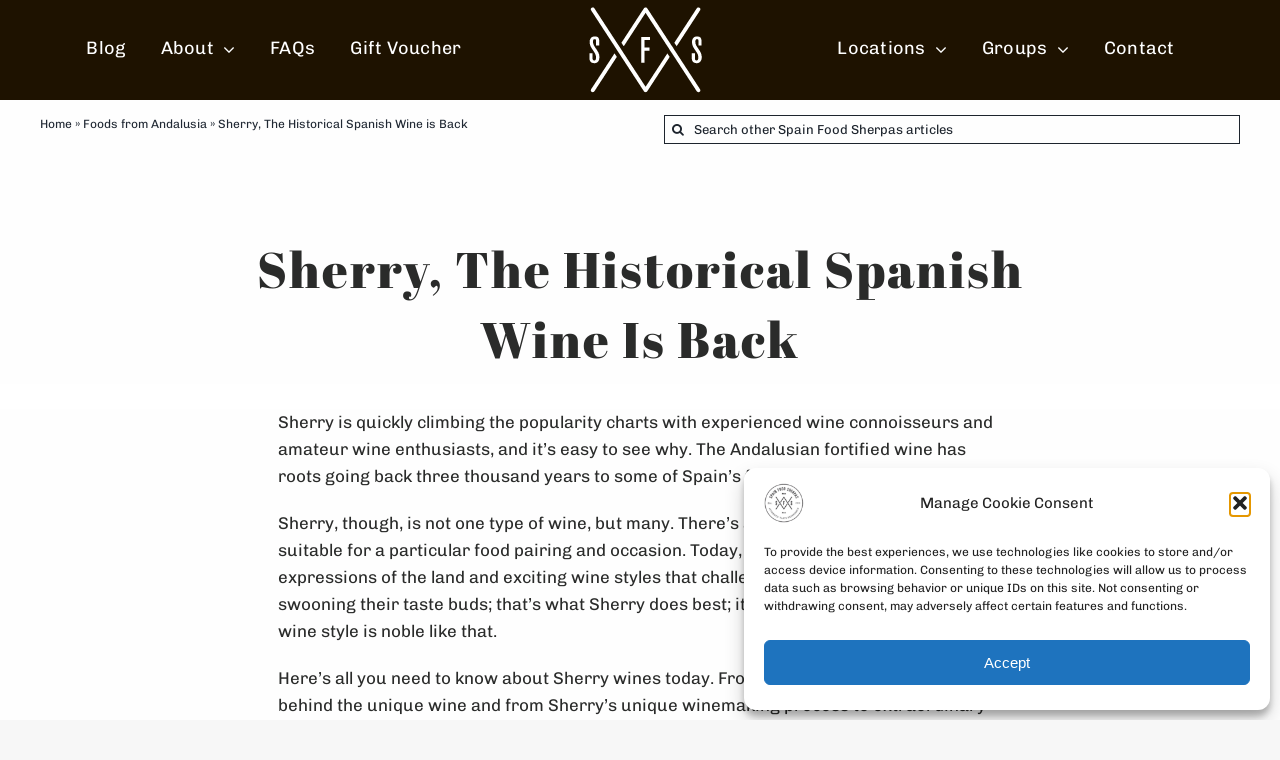

--- FILE ---
content_type: text/html; charset=UTF-8
request_url: https://www.spainfoodsherpas.com/sherry-the-historical-spanish-wine-is-back/
body_size: 26499
content:

<!DOCTYPE html><html class="avada-html-layout-wide avada-html-header-position-top avada-is-100-percent-template" lang="en-US"><head><meta http-equiv="X-UA-Compatible" content="IE=edge" /><meta http-equiv="Content-Type" content="text/html; charset=utf-8"/><meta name="viewport" content="width=device-width, initial-scale=1" /><meta name='robots' content='index, follow, max-image-preview:large, max-snippet:-1, max-video-preview:-1' /><link rel="alternate" hreflang="en-us" href="https://www.spainfoodsherpas.com/sherry-the-historical-spanish-wine-is-back/" /><link rel="alternate" hreflang="x-default" href="https://www.spainfoodsherpas.com/sherry-the-historical-spanish-wine-is-back/" /><link media="all" href="https://www.spainfoodsherpas.com/sfs/wp-content/cache/autoptimize/css/autoptimize_052d407908aceac4d3826872470dee83.css" rel="stylesheet"><title>Sherry, The Historical Spanish Wine is Back</title><meta name="description" content="The Andalusian fortified wine has roots going back three thousand years to some of Spain’s first vineyards" /><link rel="canonical" href="https://www.spainfoodsherpas.com/sherry-the-historical-spanish-wine-is-back/" /><meta property="og:locale" content="en_US" /><meta property="og:type" content="article" /><meta property="og:title" content="Sherry, The Historical Spanish Wine is Back" /><meta property="og:description" content="The Andalusian fortified wine has roots going back three thousand years to some of Spain’s first vineyards" /><meta property="og:url" content="https://www.spainfoodsherpas.com/sherry-the-historical-spanish-wine-is-back/" /><meta property="og:site_name" content="Spain Food Sherpas" /><meta property="article:publisher" content="https://www.facebook.com/spainfoodsherpas" /><meta property="article:published_time" content="2021-06-14T14:07:39+00:00" /><meta property="article:modified_time" content="2023-10-12T11:14:21+00:00" /><meta property="og:image" content="https://www.spainfoodsherpas.com/sfs/wp-content/uploads/2023/05/sherry-wine-cadiz.jpg" /><meta property="og:image:width" content="700" /><meta property="og:image:height" content="394" /><meta property="og:image:type" content="image/jpeg" /><meta name="author" content="Spain Food Sherpas" /><meta name="twitter:card" content="summary_large_image" /><meta name="twitter:label1" content="Written by" /><meta name="twitter:data1" content="Spain Food Sherpas" /><meta name="twitter:label2" content="Est. reading time" /><meta name="twitter:data2" content="18 minutes" /> <script type="application/ld+json" class="yoast-schema-graph">{"@context":"https://schema.org","@graph":[{"@type":"Article","@id":"https://www.spainfoodsherpas.com/sherry-the-historical-spanish-wine-is-back/#article","isPartOf":{"@id":"https://www.spainfoodsherpas.com/sherry-the-historical-spanish-wine-is-back/"},"author":{"name":"Spain Food Sherpas","@id":"https://www.spainfoodsherpas.com/#/schema/person/b04f318d9391b532418662359f5899e3"},"headline":"Sherry, The Historical Spanish Wine is Back","datePublished":"2021-06-14T14:07:39+00:00","dateModified":"2023-10-12T11:14:21+00:00","mainEntityOfPage":{"@id":"https://www.spainfoodsherpas.com/sherry-the-historical-spanish-wine-is-back/"},"wordCount":9807,"commentCount":0,"image":{"@id":"https://www.spainfoodsherpas.com/sherry-the-historical-spanish-wine-is-back/#primaryimage"},"thumbnailUrl":"https://www.spainfoodsherpas.com/sfs/wp-content/uploads/2023/05/sherry-wine-cadiz.jpg","articleSection":["Foods from Andalusia","Spanish Wines","Traditional spanish food"],"inLanguage":"en-US","potentialAction":[{"@type":"CommentAction","name":"Comment","target":["https://www.spainfoodsherpas.com/sherry-the-historical-spanish-wine-is-back/#respond"]}]},{"@type":"WebPage","@id":"https://www.spainfoodsherpas.com/sherry-the-historical-spanish-wine-is-back/","url":"https://www.spainfoodsherpas.com/sherry-the-historical-spanish-wine-is-back/","name":"Sherry, The Historical Spanish Wine is Back","isPartOf":{"@id":"https://www.spainfoodsherpas.com/#website"},"primaryImageOfPage":{"@id":"https://www.spainfoodsherpas.com/sherry-the-historical-spanish-wine-is-back/#primaryimage"},"image":{"@id":"https://www.spainfoodsherpas.com/sherry-the-historical-spanish-wine-is-back/#primaryimage"},"thumbnailUrl":"https://www.spainfoodsherpas.com/sfs/wp-content/uploads/2023/05/sherry-wine-cadiz.jpg","datePublished":"2021-06-14T14:07:39+00:00","dateModified":"2023-10-12T11:14:21+00:00","author":{"@id":"https://www.spainfoodsherpas.com/#/schema/person/b04f318d9391b532418662359f5899e3"},"description":"The Andalusian fortified wine has roots going back three thousand years to some of Spain’s first vineyards","breadcrumb":{"@id":"https://www.spainfoodsherpas.com/sherry-the-historical-spanish-wine-is-back/#breadcrumb"},"inLanguage":"en-US","potentialAction":[{"@type":"ReadAction","target":["https://www.spainfoodsherpas.com/sherry-the-historical-spanish-wine-is-back/"]}]},{"@type":"ImageObject","inLanguage":"en-US","@id":"https://www.spainfoodsherpas.com/sherry-the-historical-spanish-wine-is-back/#primaryimage","url":"https://www.spainfoodsherpas.com/sfs/wp-content/uploads/2023/05/sherry-wine-cadiz.jpg","contentUrl":"https://www.spainfoodsherpas.com/sfs/wp-content/uploads/2023/05/sherry-wine-cadiz.jpg","width":700,"height":394,"caption":"sherry wine cadiz"},{"@type":"BreadcrumbList","@id":"https://www.spainfoodsherpas.com/sherry-the-historical-spanish-wine-is-back/#breadcrumb","itemListElement":[{"@type":"ListItem","position":1,"name":"Home","item":"https://www.spainfoodsherpas.com/"},{"@type":"ListItem","position":2,"name":"Foods from Andalusia","item":"https://www.spainfoodsherpas.com/category/foods-from-andalusia/"},{"@type":"ListItem","position":3,"name":"Sherry, The Historical Spanish Wine is Back"}]},{"@type":"WebSite","@id":"https://www.spainfoodsherpas.com/#website","url":"https://www.spainfoodsherpas.com/","name":"Spain Food Sherpas","description":"Food Travel Experiences","potentialAction":[{"@type":"SearchAction","target":{"@type":"EntryPoint","urlTemplate":"https://www.spainfoodsherpas.com/?s={search_term_string}"},"query-input":{"@type":"PropertyValueSpecification","valueRequired":true,"valueName":"search_term_string"}}],"inLanguage":"en-US"},{"@type":"Person","@id":"https://www.spainfoodsherpas.com/#/schema/person/b04f318d9391b532418662359f5899e3","name":"Spain Food Sherpas","image":{"@type":"ImageObject","inLanguage":"en-US","@id":"https://www.spainfoodsherpas.com/#/schema/person/image/","url":"https://secure.gravatar.com/avatar/c15d885a3bd643aa81be6a59e8dee436e88b6730c896bc452a82b7af78af494b?s=96&d=mm&r=g","contentUrl":"https://secure.gravatar.com/avatar/c15d885a3bd643aa81be6a59e8dee436e88b6730c896bc452a82b7af78af494b?s=96&d=mm&r=g","caption":"Spain Food Sherpas"},"sameAs":["https://spainfoodsherpas.com"]}]}</script> <link rel="amphtml" href="https://www.spainfoodsherpas.com/sherry-the-historical-spanish-wine-is-back/amp/" /><meta name="generator" content="AMP for WP 1.1.11"/><link rel="alternate" type="application/rss+xml" title="Spain Food Sherpas &raquo; Feed" href="https://www.spainfoodsherpas.com/feed/" /><link rel="alternate" type="application/rss+xml" title="Spain Food Sherpas &raquo; Comments Feed" href="https://www.spainfoodsherpas.com/comments/feed/" /><link rel="icon" href="https://www.spainfoodsherpas.com/sfs/wp-content/uploads/2015/06/favicon.png" type="image/png" /><link rel="apple-touch-icon" sizes="180x180" href="https://www.spainfoodsherpas.com/sfs/wp-content/uploads/2018/02/fav-iPad-74x74.png" type="image/png"><link rel="icon" sizes="192x192" href="https://www.spainfoodsherpas.com/sfs/wp-content/uploads/2018/02/logo-iPhone-57x57.png" type="image/png"><link rel="alternate" type="application/rss+xml" title="Spain Food Sherpas &raquo; Sherry, The Historical Spanish Wine is Back Comments Feed" href="https://www.spainfoodsherpas.com/sherry-the-historical-spanish-wine-is-back/feed/" /><link rel="alternate" title="oEmbed (JSON)" type="application/json+oembed" href="https://www.spainfoodsherpas.com/wp-json/oembed/1.0/embed?url=https%3A%2F%2Fwww.spainfoodsherpas.com%2Fsherry-the-historical-spanish-wine-is-back%2F" /><link rel="alternate" title="oEmbed (XML)" type="text/xml+oembed" href="https://www.spainfoodsherpas.com/wp-json/oembed/1.0/embed?url=https%3A%2F%2Fwww.spainfoodsherpas.com%2Fsherry-the-historical-spanish-wine-is-back%2F&#038;format=xml" /><style id='wp-img-auto-sizes-contain-inline-css' type='text/css'>img:is([sizes=auto i],[sizes^="auto," i]){contain-intrinsic-size:3000px 1500px}
/*# sourceURL=wp-img-auto-sizes-contain-inline-css */</style><style id='wpml-legacy-horizontal-list-0-inline-css' type='text/css'>.wpml-ls-statics-footer{background-color:transparent;}.wpml-ls-statics-footer, .wpml-ls-statics-footer .wpml-ls-sub-menu, .wpml-ls-statics-footer a {border-color:transparent;}.wpml-ls-statics-footer a, .wpml-ls-statics-footer .wpml-ls-sub-menu a, .wpml-ls-statics-footer .wpml-ls-sub-menu a:link, .wpml-ls-statics-footer li:not(.wpml-ls-current-language) .wpml-ls-link, .wpml-ls-statics-footer li:not(.wpml-ls-current-language) .wpml-ls-link:link {color:#ffffff;background-color:transparent;}.wpml-ls-statics-footer .wpml-ls-sub-menu a:hover,.wpml-ls-statics-footer .wpml-ls-sub-menu a:focus, .wpml-ls-statics-footer .wpml-ls-sub-menu a:link:hover, .wpml-ls-statics-footer .wpml-ls-sub-menu a:link:focus {color:#F9F4E7;background-color:transparent;}.wpml-ls-statics-footer .wpml-ls-current-language > a {color:#ffffff;background-color:transparent;}.wpml-ls-statics-footer .wpml-ls-current-language:hover>a, .wpml-ls-statics-footer .wpml-ls-current-language>a:focus {color:#F9F4E7;background-color:transparent;}
.wpml-ls-statics-shortcode_actions{background-color:#ffffff;}.wpml-ls-statics-shortcode_actions, .wpml-ls-statics-shortcode_actions .wpml-ls-sub-menu, .wpml-ls-statics-shortcode_actions a {border-color:#ffffff;}.wpml-ls-statics-shortcode_actions a, .wpml-ls-statics-shortcode_actions .wpml-ls-sub-menu a, .wpml-ls-statics-shortcode_actions .wpml-ls-sub-menu a:link, .wpml-ls-statics-shortcode_actions li:not(.wpml-ls-current-language) .wpml-ls-link, .wpml-ls-statics-shortcode_actions li:not(.wpml-ls-current-language) .wpml-ls-link:link {color:#ffffff;}.wpml-ls-statics-shortcode_actions .wpml-ls-sub-menu a:hover,.wpml-ls-statics-shortcode_actions .wpml-ls-sub-menu a:focus, .wpml-ls-statics-shortcode_actions .wpml-ls-sub-menu a:link:hover, .wpml-ls-statics-shortcode_actions .wpml-ls-sub-menu a:link:focus {color:#ffffff;}.wpml-ls-statics-shortcode_actions .wpml-ls-current-language > a {color:#ffffff;background-color:#ffffff;}.wpml-ls-statics-shortcode_actions .wpml-ls-current-language:hover>a, .wpml-ls-statics-shortcode_actions .wpml-ls-current-language>a:focus {color:#957f55;}
/*# sourceURL=wpml-legacy-horizontal-list-0-inline-css */</style><link rel='stylesheet' id='fusion-dynamic-css-css' href='https://www.spainfoodsherpas.com/sfs/wp-content/uploads/fusion-styles/e033ca88313f5694e1376c00462e54c1.min.css?ver=3.14.2' type='text/css' media='all' /><link rel="https://api.w.org/" href="https://www.spainfoodsherpas.com/wp-json/" /><link rel="alternate" title="JSON" type="application/json" href="https://www.spainfoodsherpas.com/wp-json/wp/v2/posts/23336" /><link rel="EditURI" type="application/rsd+xml" title="RSD" href="https://www.spainfoodsherpas.com/sfs/xmlrpc.php?rsd" /><link rel='shortlink' href='https://www.spainfoodsherpas.com/?p=23336' /><meta name="generator" content="WPML ver:4.8.6 stt:1,4,3,2;" /><style>.cmplz-hidden {
					display: none !important;
				}</style><style type="text/css" id="css-fb-visibility">@media screen and (max-width: 700px){.fusion-no-small-visibility{display:none !important;}body .sm-text-align-center{text-align:center !important;}body .sm-text-align-left{text-align:left !important;}body .sm-text-align-right{text-align:right !important;}body .sm-text-align-justify{text-align:justify !important;}body .sm-flex-align-center{justify-content:center !important;}body .sm-flex-align-flex-start{justify-content:flex-start !important;}body .sm-flex-align-flex-end{justify-content:flex-end !important;}body .sm-mx-auto{margin-left:auto !important;margin-right:auto !important;}body .sm-ml-auto{margin-left:auto !important;}body .sm-mr-auto{margin-right:auto !important;}body .fusion-absolute-position-small{position:absolute;width:100%;}.awb-sticky.awb-sticky-small{ position: sticky; top: var(--awb-sticky-offset,0); }}@media screen and (min-width: 701px) and (max-width: 1256px){.fusion-no-medium-visibility{display:none !important;}body .md-text-align-center{text-align:center !important;}body .md-text-align-left{text-align:left !important;}body .md-text-align-right{text-align:right !important;}body .md-text-align-justify{text-align:justify !important;}body .md-flex-align-center{justify-content:center !important;}body .md-flex-align-flex-start{justify-content:flex-start !important;}body .md-flex-align-flex-end{justify-content:flex-end !important;}body .md-mx-auto{margin-left:auto !important;margin-right:auto !important;}body .md-ml-auto{margin-left:auto !important;}body .md-mr-auto{margin-right:auto !important;}body .fusion-absolute-position-medium{position:absolute;width:100%;}.awb-sticky.awb-sticky-medium{ position: sticky; top: var(--awb-sticky-offset,0); }}@media screen and (min-width: 1257px){.fusion-no-large-visibility{display:none !important;}body .lg-text-align-center{text-align:center !important;}body .lg-text-align-left{text-align:left !important;}body .lg-text-align-right{text-align:right !important;}body .lg-text-align-justify{text-align:justify !important;}body .lg-flex-align-center{justify-content:center !important;}body .lg-flex-align-flex-start{justify-content:flex-start !important;}body .lg-flex-align-flex-end{justify-content:flex-end !important;}body .lg-mx-auto{margin-left:auto !important;margin-right:auto !important;}body .lg-ml-auto{margin-left:auto !important;}body .lg-mr-auto{margin-right:auto !important;}body .fusion-absolute-position-large{position:absolute;width:100%;}.awb-sticky.awb-sticky-large{ position: sticky; top: var(--awb-sticky-offset,0); }}</style> <script type="text/javascript">var doc = document.documentElement;
			doc.setAttribute( 'data-useragent', navigator.userAgent );</script> <script type="text/plain" data-service="microsoftads" data-category="marketing">(function(w,d,t,r,u){var f,n,i;w[u]=w[u]||[],f=function(){var o={ti:"11009345"};o.q=w[u],w[u]=new UET(o),w[u].push("pageLoad")},n=d.createElement(t),n.src=r,n.async=1,n.onload=n.onreadystatechange=function(){var s=this.readyState;s&&s!=="loaded"&&s!=="complete"||(f(),n.onload=n.onreadystatechange=null)},i=d.getElementsByTagName(t)[0],i.parentNode.insertBefore(n,i)})(window,document,"script","//bat.bing.com/bat.js","uetq");</script> <script src="https://www.dwin1.com/104629.js" type="text/javascript" defer="defer"></script> <style id='global-styles-inline-css' type='text/css'>:root{--wp--preset--aspect-ratio--square: 1;--wp--preset--aspect-ratio--4-3: 4/3;--wp--preset--aspect-ratio--3-4: 3/4;--wp--preset--aspect-ratio--3-2: 3/2;--wp--preset--aspect-ratio--2-3: 2/3;--wp--preset--aspect-ratio--16-9: 16/9;--wp--preset--aspect-ratio--9-16: 9/16;--wp--preset--color--black: #000000;--wp--preset--color--cyan-bluish-gray: #abb8c3;--wp--preset--color--white: #ffffff;--wp--preset--color--pale-pink: #f78da7;--wp--preset--color--vivid-red: #cf2e2e;--wp--preset--color--luminous-vivid-orange: #ff6900;--wp--preset--color--luminous-vivid-amber: #fcb900;--wp--preset--color--light-green-cyan: #7bdcb5;--wp--preset--color--vivid-green-cyan: #00d084;--wp--preset--color--pale-cyan-blue: #8ed1fc;--wp--preset--color--vivid-cyan-blue: #0693e3;--wp--preset--color--vivid-purple: #9b51e0;--wp--preset--color--awb-color-1: #ffffff;--wp--preset--color--awb-color-2: #f7f7f7;--wp--preset--color--awb-color-3: #ffe4cc;--wp--preset--color--awb-color-4: #4e432d;--wp--preset--color--awb-color-5: #333333;--wp--preset--color--awb-color-6: #2a2b2a;--wp--preset--color--awb-color-7: #4a4846;--wp--preset--color--awb-color-8: #1e0f01;--wp--preset--color--awb-color-custom-10: #b5841d;--wp--preset--color--awb-color-custom-11: #fefefe;--wp--preset--color--awb-color-custom-12: #605e5c;--wp--preset--color--awb-color-custom-13: #bc503e;--wp--preset--color--awb-color-custom-14: #f9f4e7;--wp--preset--color--awb-color-custom-16: #ef585f;--wp--preset--color--awb-color-custom-17: #d13c2c;--wp--preset--color--awb-color-custom-18: #7a845d;--wp--preset--color--awb-color-custom-1: #c30008;--wp--preset--gradient--vivid-cyan-blue-to-vivid-purple: linear-gradient(135deg,rgb(6,147,227) 0%,rgb(155,81,224) 100%);--wp--preset--gradient--light-green-cyan-to-vivid-green-cyan: linear-gradient(135deg,rgb(122,220,180) 0%,rgb(0,208,130) 100%);--wp--preset--gradient--luminous-vivid-amber-to-luminous-vivid-orange: linear-gradient(135deg,rgb(252,185,0) 0%,rgb(255,105,0) 100%);--wp--preset--gradient--luminous-vivid-orange-to-vivid-red: linear-gradient(135deg,rgb(255,105,0) 0%,rgb(207,46,46) 100%);--wp--preset--gradient--very-light-gray-to-cyan-bluish-gray: linear-gradient(135deg,rgb(238,238,238) 0%,rgb(169,184,195) 100%);--wp--preset--gradient--cool-to-warm-spectrum: linear-gradient(135deg,rgb(74,234,220) 0%,rgb(151,120,209) 20%,rgb(207,42,186) 40%,rgb(238,44,130) 60%,rgb(251,105,98) 80%,rgb(254,248,76) 100%);--wp--preset--gradient--blush-light-purple: linear-gradient(135deg,rgb(255,206,236) 0%,rgb(152,150,240) 100%);--wp--preset--gradient--blush-bordeaux: linear-gradient(135deg,rgb(254,205,165) 0%,rgb(254,45,45) 50%,rgb(107,0,62) 100%);--wp--preset--gradient--luminous-dusk: linear-gradient(135deg,rgb(255,203,112) 0%,rgb(199,81,192) 50%,rgb(65,88,208) 100%);--wp--preset--gradient--pale-ocean: linear-gradient(135deg,rgb(255,245,203) 0%,rgb(182,227,212) 50%,rgb(51,167,181) 100%);--wp--preset--gradient--electric-grass: linear-gradient(135deg,rgb(202,248,128) 0%,rgb(113,206,126) 100%);--wp--preset--gradient--midnight: linear-gradient(135deg,rgb(2,3,129) 0%,rgb(40,116,252) 100%);--wp--preset--font-size--small: 12.75px;--wp--preset--font-size--medium: 20px;--wp--preset--font-size--large: 25.5px;--wp--preset--font-size--x-large: 42px;--wp--preset--font-size--normal: 17px;--wp--preset--font-size--xlarge: 34px;--wp--preset--font-size--huge: 51px;--wp--preset--spacing--20: 0.44rem;--wp--preset--spacing--30: 0.67rem;--wp--preset--spacing--40: 1rem;--wp--preset--spacing--50: 1.5rem;--wp--preset--spacing--60: 2.25rem;--wp--preset--spacing--70: 3.38rem;--wp--preset--spacing--80: 5.06rem;--wp--preset--shadow--natural: 6px 6px 9px rgba(0, 0, 0, 0.2);--wp--preset--shadow--deep: 12px 12px 50px rgba(0, 0, 0, 0.4);--wp--preset--shadow--sharp: 6px 6px 0px rgba(0, 0, 0, 0.2);--wp--preset--shadow--outlined: 6px 6px 0px -3px rgb(255, 255, 255), 6px 6px rgb(0, 0, 0);--wp--preset--shadow--crisp: 6px 6px 0px rgb(0, 0, 0);}:where(.is-layout-flex){gap: 0.5em;}:where(.is-layout-grid){gap: 0.5em;}body .is-layout-flex{display: flex;}.is-layout-flex{flex-wrap: wrap;align-items: center;}.is-layout-flex > :is(*, div){margin: 0;}body .is-layout-grid{display: grid;}.is-layout-grid > :is(*, div){margin: 0;}:where(.wp-block-columns.is-layout-flex){gap: 2em;}:where(.wp-block-columns.is-layout-grid){gap: 2em;}:where(.wp-block-post-template.is-layout-flex){gap: 1.25em;}:where(.wp-block-post-template.is-layout-grid){gap: 1.25em;}.has-black-color{color: var(--wp--preset--color--black) !important;}.has-cyan-bluish-gray-color{color: var(--wp--preset--color--cyan-bluish-gray) !important;}.has-white-color{color: var(--wp--preset--color--white) !important;}.has-pale-pink-color{color: var(--wp--preset--color--pale-pink) !important;}.has-vivid-red-color{color: var(--wp--preset--color--vivid-red) !important;}.has-luminous-vivid-orange-color{color: var(--wp--preset--color--luminous-vivid-orange) !important;}.has-luminous-vivid-amber-color{color: var(--wp--preset--color--luminous-vivid-amber) !important;}.has-light-green-cyan-color{color: var(--wp--preset--color--light-green-cyan) !important;}.has-vivid-green-cyan-color{color: var(--wp--preset--color--vivid-green-cyan) !important;}.has-pale-cyan-blue-color{color: var(--wp--preset--color--pale-cyan-blue) !important;}.has-vivid-cyan-blue-color{color: var(--wp--preset--color--vivid-cyan-blue) !important;}.has-vivid-purple-color{color: var(--wp--preset--color--vivid-purple) !important;}.has-black-background-color{background-color: var(--wp--preset--color--black) !important;}.has-cyan-bluish-gray-background-color{background-color: var(--wp--preset--color--cyan-bluish-gray) !important;}.has-white-background-color{background-color: var(--wp--preset--color--white) !important;}.has-pale-pink-background-color{background-color: var(--wp--preset--color--pale-pink) !important;}.has-vivid-red-background-color{background-color: var(--wp--preset--color--vivid-red) !important;}.has-luminous-vivid-orange-background-color{background-color: var(--wp--preset--color--luminous-vivid-orange) !important;}.has-luminous-vivid-amber-background-color{background-color: var(--wp--preset--color--luminous-vivid-amber) !important;}.has-light-green-cyan-background-color{background-color: var(--wp--preset--color--light-green-cyan) !important;}.has-vivid-green-cyan-background-color{background-color: var(--wp--preset--color--vivid-green-cyan) !important;}.has-pale-cyan-blue-background-color{background-color: var(--wp--preset--color--pale-cyan-blue) !important;}.has-vivid-cyan-blue-background-color{background-color: var(--wp--preset--color--vivid-cyan-blue) !important;}.has-vivid-purple-background-color{background-color: var(--wp--preset--color--vivid-purple) !important;}.has-black-border-color{border-color: var(--wp--preset--color--black) !important;}.has-cyan-bluish-gray-border-color{border-color: var(--wp--preset--color--cyan-bluish-gray) !important;}.has-white-border-color{border-color: var(--wp--preset--color--white) !important;}.has-pale-pink-border-color{border-color: var(--wp--preset--color--pale-pink) !important;}.has-vivid-red-border-color{border-color: var(--wp--preset--color--vivid-red) !important;}.has-luminous-vivid-orange-border-color{border-color: var(--wp--preset--color--luminous-vivid-orange) !important;}.has-luminous-vivid-amber-border-color{border-color: var(--wp--preset--color--luminous-vivid-amber) !important;}.has-light-green-cyan-border-color{border-color: var(--wp--preset--color--light-green-cyan) !important;}.has-vivid-green-cyan-border-color{border-color: var(--wp--preset--color--vivid-green-cyan) !important;}.has-pale-cyan-blue-border-color{border-color: var(--wp--preset--color--pale-cyan-blue) !important;}.has-vivid-cyan-blue-border-color{border-color: var(--wp--preset--color--vivid-cyan-blue) !important;}.has-vivid-purple-border-color{border-color: var(--wp--preset--color--vivid-purple) !important;}.has-vivid-cyan-blue-to-vivid-purple-gradient-background{background: var(--wp--preset--gradient--vivid-cyan-blue-to-vivid-purple) !important;}.has-light-green-cyan-to-vivid-green-cyan-gradient-background{background: var(--wp--preset--gradient--light-green-cyan-to-vivid-green-cyan) !important;}.has-luminous-vivid-amber-to-luminous-vivid-orange-gradient-background{background: var(--wp--preset--gradient--luminous-vivid-amber-to-luminous-vivid-orange) !important;}.has-luminous-vivid-orange-to-vivid-red-gradient-background{background: var(--wp--preset--gradient--luminous-vivid-orange-to-vivid-red) !important;}.has-very-light-gray-to-cyan-bluish-gray-gradient-background{background: var(--wp--preset--gradient--very-light-gray-to-cyan-bluish-gray) !important;}.has-cool-to-warm-spectrum-gradient-background{background: var(--wp--preset--gradient--cool-to-warm-spectrum) !important;}.has-blush-light-purple-gradient-background{background: var(--wp--preset--gradient--blush-light-purple) !important;}.has-blush-bordeaux-gradient-background{background: var(--wp--preset--gradient--blush-bordeaux) !important;}.has-luminous-dusk-gradient-background{background: var(--wp--preset--gradient--luminous-dusk) !important;}.has-pale-ocean-gradient-background{background: var(--wp--preset--gradient--pale-ocean) !important;}.has-electric-grass-gradient-background{background: var(--wp--preset--gradient--electric-grass) !important;}.has-midnight-gradient-background{background: var(--wp--preset--gradient--midnight) !important;}.has-small-font-size{font-size: var(--wp--preset--font-size--small) !important;}.has-medium-font-size{font-size: var(--wp--preset--font-size--medium) !important;}.has-large-font-size{font-size: var(--wp--preset--font-size--large) !important;}.has-x-large-font-size{font-size: var(--wp--preset--font-size--x-large) !important;}
/*# sourceURL=global-styles-inline-css */</style><style id='core-block-supports-inline-css' type='text/css'>/**
 * Core styles: block-supports
 */

/*# sourceURL=core-block-supports-inline-css */</style></head><body data-cmplz=1 class="wp-singular post-template-default single single-post postid-23336 single-format-standard wp-theme-Avada wp-child-theme-calendario awb-no-sidebars fusion-image-hovers fusion-pagination-sizing fusion-button_type-flat fusion-button_span-no fusion-button_gradient-linear avada-image-rollover-circle-no avada-image-rollover-no fusion-body ltr no-mobile-sticky-header no-mobile-slidingbar no-desktop-totop no-mobile-totop fusion-disable-outline fusion-sub-menu-fade mobile-logo-pos-center layout-wide-mode avada-has-boxed-modal-shadow-none layout-scroll-offset-full avada-has-zero-margin-offset-top fusion-top-header menu-text-align-center mobile-menu-design-modern fusion-hide-pagination-text fusion-header-layout-v7 avada-responsive avada-footer-fx-none avada-menu-highlight-style-bar fusion-search-form-clean fusion-main-menu-search-dropdown fusion-avatar-square avada-dropdown-styles avada-blog-layout-grid avada-blog-archive-layout-medium avada-header-shadow-no avada-menu-icon-position-left avada-has-megamenu-shadow avada-has-mainmenu-dropdown-divider avada-has-breadcrumb-mobile-hidden avada-has-titlebar-bar_and_content avada-has-footer-widget-bg-image avada-has-pagination-padding avada-flyout-menu-direction-fade avada-ec-views-v1 awb-link-decoration" data-awb-post-id="23336"> <a class="skip-link screen-reader-text" href="#content">Skip to content</a><div id="boxed-wrapper"><div id="wrapper" class="fusion-wrapper"><div id="home" style="position:relative;top:-1px;"></div><div class="fusion-tb-header"><div class="fusion-fullwidth fullwidth-box fusion-builder-row-1 fusion-flex-container hundred-percent-fullwidth non-hundred-percent-height-scrolling fusion-no-small-visibility fusion-no-medium-visibility fusion-custom-z-index" style="--awb-border-sizes-top:0px;--awb-border-sizes-bottom:0px;--awb-border-sizes-left:0px;--awb-border-sizes-right:0px;--awb-border-radius-top-left:0px;--awb-border-radius-top-right:0px;--awb-border-radius-bottom-right:0px;--awb-border-radius-bottom-left:0px;--awb-z-index:20051;--awb-padding-top:0px;--awb-padding-right:30px;--awb-padding-bottom:0px;--awb-padding-left:30px;--awb-padding-right-medium:30px;--awb-padding-left-medium:30px;--awb-margin-top:0px;--awb-margin-bottom:0px;--awb-min-height:80px;--awb-min-height-small:100px;--awb-background-color:#1e1200;--awb-flex-wrap:wrap;" ><div class="fusion-builder-row fusion-row fusion-flex-align-items-stretch fusion-flex-content-wrap" style="width:calc( 100% + 0px ) !important;max-width:calc( 100% + 0px ) !important;margin-left: calc(-0px / 2 );margin-right: calc(-0px / 2 );"><div class="fusion-layout-column fusion_builder_column fusion-builder-column-0 fusion-flex-column fusion-no-small-visibility fusion-no-medium-visibility" style="--awb-bg-size:cover;--awb-width-large:40%;--awb-margin-top-large:0px;--awb-spacing-right-large:0px;--awb-margin-bottom-large:0px;--awb-spacing-left-large:calc( 0.05 * calc( 100% - 0 ) );--awb-width-medium:50%;--awb-order-medium:0;--awb-spacing-right-medium:0px;--awb-spacing-left-medium:calc( 0.04 * calc( 100% - 0 ) );--awb-width-small:100%;--awb-order-small:0;--awb-spacing-right-small:0px;--awb-spacing-left-small:0px;" data-scroll-devices="small-visibility,medium-visibility,large-visibility"><div class="fusion-column-wrapper fusion-column-has-shadow fusion-flex-justify-content-space-around fusion-content-layout-row fusion-flex-align-items-center"><nav class="awb-menu awb-menu_row awb-menu_em-hover mobile-mode-collapse-to-button awb-menu_icons-left awb-menu_dc-yes mobile-trigger-fullwidth-off awb-menu_mobile-toggle awb-menu_indent-left mobile-size-full-absolute loading mega-menu-loading awb-menu_desktop awb-menu_dropdown awb-menu_expand-right awb-menu_transition-slide_up fusion-no-small-visibility fusion-no-medium-visibility" style="--awb-font-size:18px;--awb-line-height:var(--awb-typography3-line-height);--awb-gap:35px;--awb-align-items:center;--awb-justify-content:center;--awb-items-padding-top:6px;--awb-items-padding-bottom:6px;--awb-border-bottom:2px;--awb-color:var(--awb-color1);--awb-letter-spacing:var(--awb-typography3-letter-spacing);--awb-active-color:var(--awb-color1);--awb-active-border-bottom:2px;--awb-active-border-color:var(--awb-color1);--awb-submenu-color:#1e1200;--awb-submenu-bg:var(--awb-color1);--awb-submenu-sep-color:#1e1200;--awb-submenu-active-bg:hsla(var(--awb-color2-h),var(--awb-color2-s),calc(var(--awb-color2-l) + 10%),var(--awb-color2-a));--awb-submenu-active-color:var(--awb-color1);--awb-submenu-space:9px;--awb-submenu-text-transform:var(--awb-typography5-text-transform);--awb-submenu-line-height:var(--awb-typography5-line-height);--awb-submenu-letter-spacing:var(--awb-typography5-letter-spacing);--awb-icons-color:var(--awb-color1);--awb-icons-hover-color:var(--awb-color1);--awb-main-justify-content:flex-start;--awb-mobile-bg:var(--awb-color1);--awb-mobile-color:var(--awb-color7);--awb-mobile-active-bg:var(--awb-color1);--awb-mobile-active-color:var(--awb-color8);--awb-mobile-trigger-color:var(--awb-color8);--awb-justify-title:flex-start;--awb-mobile-justify:flex-start;--awb-mobile-caret-left:auto;--awb-mobile-caret-right:0;--awb-fusion-font-family-typography:inherit;--awb-fusion-font-style-typography:normal;--awb-fusion-font-weight-typography:400;--awb-fusion-font-family-submenu-typography:&quot;Barlow&quot;;--awb-fusion-font-style-submenu-typography:normal;--awb-fusion-font-weight-submenu-typography:400;--awb-fusion-font-family-mobile-typography:&quot;Inter&quot;;--awb-fusion-font-style-mobile-typography:normal;--awb-fusion-font-weight-mobile-typography:700;" aria-label="Principal Izquierda" data-breakpoint="0" data-count="0" data-transition-type="center" data-transition-time="300" data-expand="right"><ul id="menu-principal-izquierda" class="fusion-menu awb-menu__main-ul awb-menu__main-ul_row"><li  id="menu-item-26623"  class="menu-item menu-item-type-post_type menu-item-object-page menu-item-26623 awb-menu__li awb-menu__main-li awb-menu__main-li_regular"  data-item-id="26623"><span class="awb-menu__main-background-default awb-menu__main-background-default_center"></span><span class="awb-menu__main-background-active awb-menu__main-background-active_center"></span><a  href="https://www.spainfoodsherpas.com/blog/" class="awb-menu__main-a awb-menu__main-a_regular"><span class="menu-text">Blog</span></a></li><li  id="menu-item-26625"  class="menu-item menu-item-type-post_type menu-item-object-page menu-item-has-children menu-item-26625 awb-menu__li awb-menu__main-li awb-menu__main-li_regular"  data-item-id="26625"><span class="awb-menu__main-background-default awb-menu__main-background-default_center"></span><span class="awb-menu__main-background-active awb-menu__main-background-active_center"></span><a  href="https://www.spainfoodsherpas.com/about/" class="awb-menu__main-a awb-menu__main-a_regular"><span class="menu-text">About</span><span class="awb-menu__open-nav-submenu-hover"></span></a><button type="button" aria-label="Open submenu of About" aria-expanded="false" class="awb-menu__open-nav-submenu_mobile awb-menu__open-nav-submenu_main"></button><ul class="awb-menu__sub-ul awb-menu__sub-ul_main"><li  id="menu-item-26624"  class="menu-item menu-item-type-post_type menu-item-object-page menu-item-26624 awb-menu__li awb-menu__sub-li" ><a  href="https://www.spainfoodsherpas.com/about/" class="awb-menu__sub-a"><span>About Spain Food Sherpas</span></a></li><li  id="menu-item-26626"  class="menu-item menu-item-type-post_type menu-item-object-page menu-item-26626 awb-menu__li awb-menu__sub-li" ><a  href="https://www.spainfoodsherpas.com/press/" class="awb-menu__sub-a"><span>Press &#038; Reviews</span></a></li></ul></li><li  id="menu-item-26627"  class="menu-item menu-item-type-post_type menu-item-object-page menu-item-26627 awb-menu__li awb-menu__main-li awb-menu__main-li_regular"  data-item-id="26627"><span class="awb-menu__main-background-default awb-menu__main-background-default_center"></span><span class="awb-menu__main-background-active awb-menu__main-background-active_center"></span><a  href="https://www.spainfoodsherpas.com/faq/" class="awb-menu__main-a awb-menu__main-a_regular"><span class="menu-text">FAQs</span></a></li><li  id="menu-item-26982"  class="menu-item menu-item-type-post_type menu-item-object-page menu-item-26982 awb-menu__li awb-menu__main-li awb-menu__main-li_regular"  data-item-id="26982"><span class="awb-menu__main-background-default awb-menu__main-background-default_center"></span><span class="awb-menu__main-background-active awb-menu__main-background-active_center"></span><a  href="https://www.spainfoodsherpas.com/gift-voucher/" class="awb-menu__main-a awb-menu__main-a_regular"><span class="menu-text">Gift Voucher</span></a></li></ul></nav></div></div><div class="fusion-layout-column fusion_builder_column fusion-builder-column-1 fusion-flex-column" style="--awb-padding-top:2%;--awb-padding-bottom:2%;--awb-padding-left:10px;--awb-padding-left-medium:0px;--awb-bg-size:cover;--awb-width-large:20%;--awb-margin-top-large:0px;--awb-spacing-right-large:calc( 0.1 * calc( 100% - 0 ) );--awb-margin-bottom-large:0px;--awb-spacing-left-large:calc( 0.1 * calc( 100% - 0 ) );--awb-width-medium:50%;--awb-order-medium:0;--awb-spacing-right-medium:calc( 0.04 * calc( 100% - 0 ) );--awb-spacing-left-medium:calc( 0.04 * calc( 100% - 0 ) );--awb-width-small:66.666666666667%;--awb-order-small:0;--awb-spacing-right-small:calc( 0.03 * calc( 100% - 0 ) );--awb-spacing-left-small:calc( 0.03 * calc( 100% - 0 ) );" data-scroll-devices="small-visibility,medium-visibility,large-visibility"><div class="fusion-column-wrapper fusion-column-has-shadow fusion-flex-justify-content-center fusion-content-layout-column"><div class="fusion-image-element " style="text-align:center;--awb-max-width:150px;--awb-caption-title-font-family:var(--h2_typography-font-family);--awb-caption-title-font-weight:var(--h2_typography-font-weight);--awb-caption-title-font-style:var(--h2_typography-font-style);--awb-caption-title-size:var(--h2_typography-font-size);--awb-caption-title-transform:var(--h2_typography-text-transform);--awb-caption-title-line-height:var(--h2_typography-line-height);--awb-caption-title-letter-spacing:var(--h2_typography-letter-spacing);"><span class=" fusion-imageframe imageframe-none imageframe-1 hover-type-none"><a class="fusion-no-lightbox" href="https://www.spainfoodsherpas.com/" target="_self" aria-label="spain food sherpas logo retina"><img decoding="async" width="120" height="90" alt="spain food sherpas logo retina" src="data:image/svg+xml,%3Csvg%20xmlns%3D%27http%3A%2F%2Fwww.w3.org%2F2000%2Fsvg%27%20width%3D%27120%27%20height%3D%2790%27%20viewBox%3D%270%200%20120%2090%27%3E%3Crect%20width%3D%27120%27%20height%3D%2790%27%20fill-opacity%3D%220%22%2F%3E%3C%2Fsvg%3E" data-orig-src="https://www.spainfoodsherpas.com/sfs/wp-content/uploads/2018/01/spain-food-sherpas-logo-retina.svg" class="lazyload img-responsive wp-image-14627"/></a></span></div></div></div><div class="fusion-layout-column fusion_builder_column fusion-builder-column-2 fusion-flex-column" style="--awb-bg-size:cover;--awb-width-large:40%;--awb-margin-top-large:0px;--awb-spacing-right-large:0px;--awb-margin-bottom-large:0px;--awb-spacing-left-large:calc( 0.05 * calc( 100% - 0 ) );--awb-width-medium:50%;--awb-order-medium:0;--awb-spacing-right-medium:0px;--awb-spacing-left-medium:calc( 0.04 * calc( 100% - 0 ) );--awb-width-small:33.333333333333%;--awb-order-small:0;--awb-spacing-right-small:0px;--awb-spacing-left-small:calc( 0.06 * calc( 100% - 0 ) );" data-scroll-devices="small-visibility,medium-visibility,large-visibility"><div class="fusion-column-wrapper fusion-column-has-shadow fusion-flex-justify-content-space-around fusion-content-layout-row fusion-flex-align-items-center"><nav class="awb-menu awb-menu_row awb-menu_em-hover mobile-mode-collapse-to-button awb-menu_icons-left awb-menu_dc-yes mobile-trigger-fullwidth-off awb-menu_mobile-toggle awb-menu_indent-left mobile-size-full-absolute loading mega-menu-loading awb-menu_desktop awb-menu_dropdown awb-menu_expand-right awb-menu_transition-slide_up fusion-no-small-visibility fusion-no-medium-visibility" style="--awb-font-size:18px;--awb-line-height:var(--awb-typography3-line-height);--awb-text-transform:var(--awb-typography3-text-transform);--awb-gap:35px;--awb-align-items:center;--awb-justify-content:center;--awb-items-padding-top:6px;--awb-items-padding-bottom:6px;--awb-border-bottom:2px;--awb-color:var(--awb-color1);--awb-letter-spacing:var(--awb-typography3-letter-spacing);--awb-active-color:var(--awb-color1);--awb-active-border-bottom:2px;--awb-active-border-color:var(--awb-color1);--awb-submenu-color:#1e1200;--awb-submenu-bg:var(--awb-custom11);--awb-submenu-sep-color:#1e1200;--awb-submenu-active-bg:hsla(var(--awb-color2-h),var(--awb-color2-s),calc(var(--awb-color2-l) + 10%),var(--awb-color2-a));--awb-submenu-active-color:var(--awb-color1);--awb-submenu-space:9px;--awb-submenu-text-transform:var(--awb-typography5-text-transform);--awb-submenu-line-height:var(--awb-typography5-line-height);--awb-submenu-letter-spacing:var(--awb-typography5-letter-spacing);--awb-icons-size:12;--awb-icons-color:var(--awb-color1);--awb-icons-hover-color:var(--awb-color1);--awb-main-justify-content:flex-start;--awb-mobile-bg:var(--awb-color1);--awb-mobile-color:var(--awb-color7);--awb-mobile-active-bg:var(--awb-color1);--awb-mobile-active-color:var(--awb-color8);--awb-mobile-trigger-color:var(--awb-color8);--awb-justify-title:flex-start;--awb-mobile-justify:flex-start;--awb-mobile-caret-left:auto;--awb-mobile-caret-right:0;--awb-fusion-font-family-typography:inherit;--awb-fusion-font-style-typography:normal;--awb-fusion-font-weight-typography:400;--awb-fusion-font-family-submenu-typography:&quot;Barlow&quot;;--awb-fusion-font-style-submenu-typography:normal;--awb-fusion-font-weight-submenu-typography:400;--awb-fusion-font-family-mobile-typography:&quot;Inter&quot;;--awb-fusion-font-style-mobile-typography:normal;--awb-fusion-font-weight-mobile-typography:700;" aria-label="Principal Derecha" data-breakpoint="0" data-count="1" data-transition-type="center" data-transition-time="300" data-expand="right"><ul id="menu-principal-derecha" class="fusion-menu awb-menu__main-ul awb-menu__main-ul_row"><li  id="menu-item-26603"  class="menu-item menu-item-type-custom menu-item-object-custom menu-item-has-children menu-item-26603 awb-menu__li awb-menu__main-li awb-menu__main-li_regular"  data-item-id="26603"><span class="awb-menu__main-background-default awb-menu__main-background-default_center"></span><span class="awb-menu__main-background-active awb-menu__main-background-active_center"></span><a  href="#" class="awb-menu__main-a awb-menu__main-a_regular"><span class="menu-text">Locations</span><span class="awb-menu__open-nav-submenu-hover"></span></a><button type="button" aria-label="Open submenu of Locations" aria-expanded="false" class="awb-menu__open-nav-submenu_mobile awb-menu__open-nav-submenu_main"></button><ul class="awb-menu__sub-ul awb-menu__sub-ul_main"><li  id="menu-item-28033"  class="menu-item menu-item-type-post_type menu-item-object-page menu-item-28033 awb-menu__li awb-menu__sub-li" ><a  href="https://www.spainfoodsherpas.com/madrid/madrids-tapas-tradition-history-tour/" class="awb-menu__sub-a"><span>Madrid</span></a></li><li  id="menu-item-26604"  class="menu-item menu-item-type-custom menu-item-object-custom menu-item-has-children menu-item-26604 awb-menu__li awb-menu__sub-li" ><a  href="https://www.spainfoodsherpas.com/malaga-food-tours/" class="awb-menu__sub-a"><span>Malaga</span><span class="awb-menu__open-nav-submenu-hover"></span></a><button type="button" aria-label="Open submenu of Malaga" aria-expanded="false" class="awb-menu__open-nav-submenu_mobile awb-menu__open-nav-submenu_sub"></button><ul class="awb-menu__sub-ul awb-menu__sub-ul_grand"><li  id="menu-item-26605"  class="menu-item menu-item-type-post_type menu-item-object-page menu-item-26605 awb-menu__li awb-menu__sub-li" ><a  href="https://www.spainfoodsherpas.com/malaga-food-tours/" class="awb-menu__sub-a"><span>Food Tours</span></a></li><li  id="menu-item-26606"  class="menu-item menu-item-type-post_type menu-item-object-page menu-item-26606 awb-menu__li awb-menu__sub-li" ><a  href="https://www.spainfoodsherpas.com/cooking-courses-malaga/" class="awb-menu__sub-a"><span>Cooking Classes</span></a></li></ul></li><li  id="menu-item-26610"  class="menu-item menu-item-type-custom menu-item-object-custom menu-item-26610 awb-menu__li awb-menu__sub-li" ><a  href="https://www.spainfoodsherpas.com/granada/" class="awb-menu__sub-a"><span>Granada</span></a></li><li  id="menu-item-26611"  class="menu-item menu-item-type-custom menu-item-object-custom menu-item-26611 awb-menu__li awb-menu__sub-li" ><a  href="https://www.spainfoodsherpas.com/seville/" class="awb-menu__sub-a"><span>Seville</span></a></li></ul></li><li  id="menu-item-26612"  class="menu-item menu-item-type-custom menu-item-object-custom menu-item-has-children menu-item-26612 awb-menu__li awb-menu__main-li awb-menu__main-li_regular"  data-item-id="26612"><span class="awb-menu__main-background-default awb-menu__main-background-default_center"></span><span class="awb-menu__main-background-active awb-menu__main-background-active_center"></span><a  href="https://www.spainfoodsherpas.com/team-building/" class="awb-menu__main-a awb-menu__main-a_regular"><span class="menu-text">Groups</span><span class="awb-menu__open-nav-submenu-hover"></span></a><button type="button" aria-label="Open submenu of Groups" aria-expanded="false" class="awb-menu__open-nav-submenu_mobile awb-menu__open-nav-submenu_main"></button><ul class="awb-menu__sub-ul awb-menu__sub-ul_main"><li  id="menu-item-26613"  class="menu-item menu-item-type-custom menu-item-object-custom menu-item-26613 awb-menu__li awb-menu__sub-li" ><a  href="https://www.spainfoodsherpas.com/travel-agents/" class="awb-menu__sub-a"><span>Travel Agents</span></a></li><li  id="menu-item-26614"  class="menu-item menu-item-type-custom menu-item-object-custom menu-item-26614 awb-menu__li awb-menu__sub-li" ><a  href="https://www.spainfoodsherpas.com/team-building/" class="awb-menu__sub-a"><span>Corporate</span></a></li></ul></li><li  id="menu-item-26981"  class="menu-item menu-item-type-post_type menu-item-object-page menu-item-26981 awb-menu__li awb-menu__main-li awb-menu__main-li_regular"  data-item-id="26981"><span class="awb-menu__main-background-default awb-menu__main-background-default_center"></span><span class="awb-menu__main-background-active awb-menu__main-background-active_center"></span><a  href="https://www.spainfoodsherpas.com/contact/" class="awb-menu__main-a awb-menu__main-a_regular"><span class="menu-text">Contact</span></a></li></ul></nav></div></div></div></div><div class="fusion-fullwidth fullwidth-box fusion-builder-row-2 fusion-flex-container hundred-percent-fullwidth non-hundred-percent-height-scrolling fusion-no-large-visibility fusion-animated fusion-custom-z-index" style="--awb-border-sizes-top:0px;--awb-border-sizes-bottom:0px;--awb-border-sizes-left:0px;--awb-border-sizes-right:0px;--awb-border-radius-top-left:0px;--awb-border-radius-top-right:0px;--awb-border-radius-bottom-right:0px;--awb-border-radius-bottom-left:0px;--awb-z-index:20051;--awb-padding-top:0px;--awb-padding-right:50px;--awb-padding-bottom:0px;--awb-padding-left:50px;--awb-padding-top-medium:0px;--awb-padding-right-medium:60px;--awb-padding-bottom-medium:0px;--awb-padding-left-medium:60px;--awb-padding-right-small:30px;--awb-padding-left-small:30px;--awb-margin-top:0px;--awb-margin-bottom:0px;--awb-margin-bottom-medium:0px;--awb-min-height:135px;--awb-min-height-medium:80px;--awb-min-height-small:80px;--awb-background-color:#1e1200;--awb-background-color-medium:#1e1200;--awb-background-color-small:#1e1200;--awb-flex-wrap:wrap;" data-animationType="fadeIn" data-animationDuration="1.3" data-animationOffset="top-into-view" ><div class="fusion-builder-row fusion-row fusion-flex-align-items-stretch fusion-flex-content-wrap" style="width:calc( 100% + 0px ) !important;max-width:calc( 100% + 0px ) !important;margin-left: calc(-0px / 2 );margin-right: calc(-0px / 2 );"><div class="fusion-layout-column fusion_builder_column fusion-builder-column-3 fusion-flex-column" style="--awb-padding-left:10px;--awb-padding-left-medium:0px;--awb-padding-top-small:2%;--awb-padding-bottom-small:2%;--awb-bg-size:cover;--awb-width-large:30%;--awb-margin-top-large:0px;--awb-spacing-right-large:calc( 0.066666666666667 * calc( 100% - 0 ) );--awb-margin-bottom-large:0px;--awb-spacing-left-large:0px;--awb-width-medium:50%;--awb-order-medium:0;--awb-spacing-right-medium:calc( 0.04 * calc( 100% - 0 ) );--awb-spacing-left-medium:0px;--awb-width-small:66.666666666667%;--awb-order-small:0;--awb-spacing-right-small:calc( 0.03 * calc( 100% - 0 ) );--awb-spacing-left-small:0px;" data-scroll-devices="small-visibility,medium-visibility,large-visibility"><div class="fusion-column-wrapper fusion-column-has-shadow fusion-flex-justify-content-center fusion-content-layout-column"><div class="fusion-image-element " style="--awb-aspect-ratio: 100 / 75;--awb-max-width:75px;--awb-caption-title-font-family:var(--h2_typography-font-family);--awb-caption-title-font-weight:var(--h2_typography-font-weight);--awb-caption-title-font-style:var(--h2_typography-font-style);--awb-caption-title-size:var(--h2_typography-font-size);--awb-caption-title-transform:var(--h2_typography-text-transform);--awb-caption-title-line-height:var(--h2_typography-line-height);--awb-caption-title-letter-spacing:var(--h2_typography-letter-spacing);"><div style="display:inline-block;width:75px;"><span class=" fusion-imageframe imageframe-none imageframe-2 hover-type-none has-aspect-ratio"><a class="fusion-no-lightbox" href="https://www.spainfoodsherpas.com/" target="_self" aria-label="spain food sherpas logo retina"><img decoding="async" width="120" height="90" alt="spain food sherpas logo retina" src="data:image/svg+xml,%3Csvg%20xmlns%3D%27http%3A%2F%2Fwww.w3.org%2F2000%2Fsvg%27%20width%3D%27120%27%20height%3D%2790%27%20viewBox%3D%270%200%20120%2090%27%3E%3Crect%20width%3D%27120%27%20height%3D%2790%27%20fill-opacity%3D%220%22%2F%3E%3C%2Fsvg%3E" data-orig-src="https://www.spainfoodsherpas.com/sfs/wp-content/uploads/2018/01/spain-food-sherpas-logo-retina.svg" class="lazyload img-responsive wp-image-14627 img-with-aspect-ratio" data-parent-fit="cover" data-parent-container=".fusion-image-element" /></a></span></div></div></div></div><div class="fusion-layout-column fusion_builder_column fusion-builder-column-4 fusion-flex-column" style="--awb-bg-size:cover;--awb-width-large:70%;--awb-margin-top-large:0px;--awb-spacing-right-large:0px;--awb-margin-bottom-large:0px;--awb-spacing-left-large:calc( 0.028571428571429 * calc( 100% - 0 ) );--awb-width-medium:50%;--awb-order-medium:0;--awb-spacing-right-medium:0px;--awb-spacing-left-medium:calc( 0.04 * calc( 100% - 0 ) );--awb-width-small:33.333333333333%;--awb-order-small:0;--awb-spacing-right-small:0px;--awb-spacing-left-small:calc( 0.06 * calc( 100% - 0 ) );" data-scroll-devices="small-visibility,medium-visibility,large-visibility"><div class="fusion-column-wrapper fusion-column-has-shadow fusion-flex-justify-content-flex-end fusion-content-layout-row fusion-flex-align-items-center"><a class="fb-icon-element-1 fb-icon-element fontawesome-icon fa-utensils fas circle-no fusion-no-large-visibility fusion-text-flow fusion-link" style="--awb-iconcolor:var(--awb-custom11);--awb-iconcolor-hover:var(--awb-color8);--awb-font-size:35px;" href="#awb-open-oc__26725" target="_self" aria-label="Link to #awb-open-oc__26725" id="menu-offcanvas"></a></div></div></div></div></div><div id="sliders-container" class="fusion-slider-visibility"></div><section class="fusion-page-title-bar fusion-tb-page-title-bar"><div class="fusion-fullwidth fullwidth-box fusion-builder-row-3 fusion-flex-container nonhundred-percent-fullwidth non-hundred-percent-height-scrolling" style="--awb-border-radius-top-left:0px;--awb-border-radius-top-right:0px;--awb-border-radius-bottom-right:0px;--awb-border-radius-bottom-left:0px;--awb-padding-right-small:10px;--awb-padding-left-small:10px;--awb-flex-wrap:wrap;" ><div class="fusion-builder-row fusion-row fusion-flex-align-items-flex-start fusion-flex-content-wrap" style="max-width:1248px;margin-left: calc(-4% / 2 );margin-right: calc(-4% / 2 );"><div class="fusion-layout-column fusion_builder_column fusion-builder-column-5 fusion_builder_column_1_2 1_2 fusion-flex-column" style="--awb-bg-size:cover;--awb-width-large:50%;--awb-margin-top-large:15px;--awb-spacing-right-large:3.84%;--awb-margin-bottom-large:20px;--awb-spacing-left-large:3.84%;--awb-width-medium:100%;--awb-order-medium:0;--awb-spacing-right-medium:1.92%;--awb-spacing-left-medium:1.92%;--awb-width-small:100%;--awb-order-small:0;--awb-spacing-right-small:1.92%;--awb-spacing-left-small:1.92%;"><div class="fusion-column-wrapper fusion-column-has-shadow fusion-flex-justify-content-flex-start fusion-content-layout-column"><nav class="fusion-breadcrumbs awb-yoast-breadcrumbs fusion-breadcrumbs-1" style="--awb-alignment:left;--awb-font-size:12px;--awb-text-color:#212934;--awb-breadcrumb-sep:&#039;/&#039;;text-align:left;" aria-label="Breadcrumb"><span><span><a href="https://www.spainfoodsherpas.com/">Home</a></span> » <span><a href="https://www.spainfoodsherpas.com/category/foods-from-andalusia/">Foods from Andalusia</a></span> » <span class="breadcrumb_last" aria-current="page">Sherry, The Historical Spanish Wine is Back</span></span></nav></div></div><div class="fusion-layout-column fusion_builder_column fusion-builder-column-6 fusion_builder_column_1_2 1_2 fusion-flex-column" style="--awb-bg-size:cover;--awb-width-large:50%;--awb-margin-top-large:15px;--awb-spacing-right-large:3.84%;--awb-margin-bottom-large:20px;--awb-spacing-left-large:3.84%;--awb-width-medium:100%;--awb-order-medium:0;--awb-spacing-right-medium:1.92%;--awb-spacing-left-medium:1.92%;--awb-width-small:100%;--awb-order-small:0;--awb-spacing-right-small:1.92%;--awb-spacing-left-small:1.92%;"><div class="fusion-column-wrapper fusion-column-has-shadow fusion-flex-justify-content-flex-start fusion-content-layout-column"><div class="fusion-search-element fusion-search-element-1 fusion-search-form-clean" style="--awb-text-color:#1d242d;--awb-border-color:#1d242d;--awb-focus-border-color:#957f55;"><form role="search" class="searchform fusion-search-form  fusion-live-search fusion-search-form-clean" method="get" action="https://www.spainfoodsherpas.com/"><div class="fusion-search-form-content"><div class="fusion-search-field search-field"> <label><span class="screen-reader-text">Search for:</span> <input type="search" class="s fusion-live-search-input" name="s" id="fusion-live-search-input-0" autocomplete="off" placeholder="Search other Spain Food Sherpas articles" required aria-required="true" aria-label="Search other Spain Food Sherpas articles"/> </label></div><div class="fusion-search-button search-button"> <input type="submit" class="fusion-search-submit searchsubmit" aria-label="Search" value="&#xf002;" /><div class="fusion-slider-loading"></div></div> <input type="hidden" name="post_type[]" value="post" /><input type="hidden" name="search_limit_to_post_titles" value="0" /><input type="hidden" name="add_woo_product_skus" value="0" /><input type="hidden" name="live_min_character" value="4" /><input type="hidden" name="live_posts_per_page" value="100" /><input type="hidden" name="live_search_display_featured_image" value="0" /><input type="hidden" name="live_search_display_post_type" value="0" /><input type="hidden" name="fs" value="1" /></div><div class="fusion-search-results-wrapper"><div class="fusion-search-results"></div></div></form></div></div></div><div class="fusion-layout-column fusion_builder_column fusion-builder-column-7 fusion_builder_column_1_6 1_6 fusion-flex-column" style="--awb-bg-size:cover;--awb-width-large:16.666666666667%;--awb-margin-top-large:0px;--awb-spacing-right-large:11.52%;--awb-margin-bottom-large:20px;--awb-spacing-left-large:11.52%;--awb-width-medium:100%;--awb-order-medium:0;--awb-spacing-right-medium:1.92%;--awb-spacing-left-medium:1.92%;--awb-width-small:100%;--awb-order-small:0;--awb-spacing-right-small:1.92%;--awb-spacing-left-small:1.92%;"><div class="fusion-column-wrapper fusion-column-has-shadow fusion-flex-justify-content-flex-start fusion-content-layout-column"></div></div><div class="fusion-layout-column fusion_builder_column fusion-builder-column-8 fusion_builder_column_2_3 2_3 fusion-flex-column fusion-no-small-visibility" style="--awb-bg-size:cover;--awb-width-large:66.666666666667%;--awb-margin-top-large:20px;--awb-spacing-right-large:2.88%;--awb-margin-bottom-large:0px;--awb-spacing-left-large:2.88%;--awb-width-medium:100%;--awb-order-medium:0;--awb-spacing-right-medium:1.92%;--awb-spacing-left-medium:1.92%;--awb-width-small:100%;--awb-order-small:0;--awb-spacing-right-small:1.92%;--awb-spacing-left-small:1.92%;" data-scroll-devices="small-visibility,medium-visibility,large-visibility"><div class="fusion-column-wrapper fusion-column-has-shadow fusion-flex-justify-content-flex-start fusion-content-layout-column"><div class="fusion-title title fusion-title-1 fusion-no-small-visibility fusion-sep-none fusion-title-center fusion-title-text fusion-title-size-one" style="--awb-margin-top:50px;--awb-margin-bottom:10px;"><h1 class="fusion-title-heading title-heading-center" style="margin:0;">Sherry, The Historical Spanish Wine is Back</h1></div></div></div><div class="fusion-layout-column fusion_builder_column fusion-builder-column-9 fusion_builder_column_1_6 1_6 fusion-flex-column" style="--awb-bg-size:cover;--awb-width-large:16.666666666667%;--awb-margin-top-large:0px;--awb-spacing-right-large:11.52%;--awb-margin-bottom-large:20px;--awb-spacing-left-large:11.52%;--awb-width-medium:100%;--awb-order-medium:0;--awb-spacing-right-medium:1.92%;--awb-spacing-left-medium:1.92%;--awb-width-small:100%;--awb-order-small:0;--awb-spacing-right-small:1.92%;--awb-spacing-left-small:1.92%;"><div class="fusion-column-wrapper fusion-column-has-shadow fusion-flex-justify-content-flex-start fusion-content-layout-column"></div></div><div class="fusion-layout-column fusion_builder_column fusion-builder-column-10 fusion_builder_column_2_3 2_3 fusion-flex-column fusion-no-medium-visibility fusion-no-large-visibility" style="--awb-bg-size:cover;--awb-width-large:66.666666666667%;--awb-margin-top-large:20px;--awb-spacing-right-large:2.88%;--awb-margin-bottom-large:0px;--awb-spacing-left-large:2.88%;--awb-width-medium:100%;--awb-order-medium:0;--awb-spacing-right-medium:1.92%;--awb-spacing-left-medium:1.92%;--awb-width-small:100%;--awb-order-small:0;--awb-spacing-right-small:1.92%;--awb-spacing-left-small:1.92%;" data-scroll-devices="small-visibility,medium-visibility,large-visibility"><div class="fusion-column-wrapper fusion-column-has-shadow fusion-flex-justify-content-flex-start fusion-content-layout-column"><div class="fusion-title title fusion-title-2 fusion-no-medium-visibility fusion-no-large-visibility fusion-sep-none fusion-title-center fusion-title-text fusion-title-size-one" style="--awb-margin-top:50px;--awb-margin-bottom:0px;--awb-font-size:2rem;"><h1 class="fusion-title-heading title-heading-center" style="margin:0;font-size:1em;">Sherry, The Historical Spanish Wine is Back</h1></div></div></div></div></div></section><main id="main" class="clearfix width-100"><div class="fusion-row" style="max-width:100%;"><section id="content" style=""><div id="post-23336" class="post-23336 post type-post status-publish format-standard has-post-thumbnail hentry category-foods-from-andalusia category-spanish-wines category-traditional-spanish-food"><div class="post-content"><div class="fusion-fullwidth fullwidth-box fusion-builder-row-4 fusion-flex-container nonhundred-percent-fullwidth non-hundred-percent-height-scrolling" style="--awb-border-radius-top-left:0px;--awb-border-radius-top-right:0px;--awb-border-radius-bottom-right:0px;--awb-border-radius-bottom-left:0px;--awb-padding-right-small:10px;--awb-padding-left-small:10px;--awb-flex-wrap:wrap;" ><div class="fusion-builder-row fusion-row fusion-flex-align-items-flex-start fusion-flex-content-wrap" style="max-width:1248px;margin-left: calc(-4% / 2 );margin-right: calc(-4% / 2 );"><div class="fusion-layout-column fusion_builder_column fusion-builder-column-11 fusion_builder_column_1_6 1_6 fusion-flex-column fusion-no-small-visibility" style="--awb-bg-size:cover;--awb-width-large:16.666666666667%;--awb-margin-top-large:0px;--awb-spacing-right-large:11.52%;--awb-margin-bottom-large:20px;--awb-spacing-left-large:11.52%;--awb-width-medium:100%;--awb-order-medium:0;--awb-spacing-right-medium:1.92%;--awb-spacing-left-medium:1.92%;--awb-width-small:100%;--awb-order-small:0;--awb-spacing-right-small:1.92%;--awb-spacing-left-small:1.92%;" data-scroll-devices="small-visibility,medium-visibility,large-visibility"><div class="fusion-column-wrapper fusion-column-has-shadow fusion-flex-justify-content-flex-start fusion-content-layout-column"></div></div><div class="fusion-layout-column fusion_builder_column fusion-builder-column-12 fusion_builder_column_2_3 2_3 fusion-flex-column" style="--awb-bg-size:cover;--awb-width-large:66.666666666667%;--awb-margin-top-large:0px;--awb-spacing-right-large:2.88%;--awb-margin-bottom-large:20px;--awb-spacing-left-large:2.88%;--awb-width-medium:100%;--awb-order-medium:0;--awb-spacing-right-medium:1.92%;--awb-spacing-left-medium:1.92%;--awb-width-small:100%;--awb-order-small:0;--awb-spacing-right-small:1.92%;--awb-spacing-left-small:1.92%;"><div class="fusion-column-wrapper fusion-column-has-shadow fusion-flex-justify-content-flex-start fusion-content-layout-column"><div class="fusion-content-tb fusion-content-tb-1" style="--awb-content-alignment:left;"><div class="fusion-fullwidth fullwidth-box fusion-builder-row-4-1 fusion-flex-container nonhundred-percent-fullwidth non-hundred-percent-height-scrolling" style="--awb-border-radius-top-left:0px;--awb-border-radius-top-right:0px;--awb-border-radius-bottom-right:0px;--awb-border-radius-bottom-left:0px;--awb-flex-wrap:wrap;" ><div class="fusion-builder-row fusion-row fusion-flex-align-items-flex-start fusion-flex-content-wrap" style="max-width:1248px;margin-left: calc(-4% / 2 );margin-right: calc(-4% / 2 );"><div class="fusion-layout-column fusion_builder_column fusion-builder-column-13 fusion_builder_column_1_1 1_1 fusion-flex-column" style="--awb-bg-size:cover;--awb-width-large:100%;--awb-flex-grow:0;--awb-flex-shrink:0;--awb-margin-top-large:0px;--awb-spacing-right-large:1.92%;--awb-margin-bottom-large:20px;--awb-spacing-left-large:1.92%;--awb-width-medium:100%;--awb-order-medium:0;--awb-flex-grow-medium:0;--awb-flex-shrink-medium:0;--awb-spacing-right-medium:1.92%;--awb-spacing-left-medium:1.92%;--awb-width-small:100%;--awb-order-small:0;--awb-flex-grow-small:0;--awb-flex-shrink-small:0;--awb-spacing-right-small:1.92%;--awb-spacing-left-small:1.92%;"><div class="fusion-column-wrapper fusion-column-has-shadow fusion-flex-justify-content-flex-start fusion-content-layout-column"><div class="fusion-text fusion-text-1"><p class="entrada">Sherry is quickly climbing the popularity charts with experienced wine connoisseurs and amateur wine enthusiasts, and it’s easy to see why. The Andalusian fortified wine has roots going back three thousand years to some of Spain’s first vineyards!</p></div><div class="fusion-text fusion-text-2"><p>Sherry, though, is not one type of wine, but many. There’s a myriad of sherry styles, each suitable for a particular food pairing and occasion. Today, wine lovers look for unique expressions of the land and exciting wine styles that challenge their imagination while swooning their taste buds; that’s what Sherry does best; it never ceases to amaze; the wine style is noble like that.</p><p>Here’s all you need to know about Sherry wines today. From their history to the grapes behind the unique wine and from Sherry’s unique winemaking process to extraordinary food and wine pairings that will help you make the most out of the artisanal wine style.</p><p>Our story begins in Andalucía, the southernmost region in Spain, land of flamenco dancing, rattling guitars, bullfighting and a warm Mediterranean breeze. This is the land of Jerez, and you’ll love it! Pour yourself some Sherry in a ‘copita’ wine glass and let’s get started!</p></div><div class="fusion-image-element awb-imageframe-style awb-imageframe-style-below awb-imageframe-style-3" style="--awb-caption-text-size:var(--awb-typography5-font-size);--awb-caption-title-font-family:var(--h2_typography-font-family);--awb-caption-title-font-weight:var(--h2_typography-font-weight);--awb-caption-title-font-style:var(--h2_typography-font-style);--awb-caption-title-size:var(--h2_typography-font-size);--awb-caption-title-transform:var(--h2_typography-text-transform);--awb-caption-title-line-height:var(--h2_typography-line-height);--awb-caption-title-letter-spacing:var(--h2_typography-letter-spacing);"><span class=" fusion-imageframe imageframe-none imageframe-3 hover-type-none"><img fetchpriority="high" decoding="async" width="700" height="393" alt="Rinconcillo Seville" src="https://www.spainfoodsherpas.com/sfs/wp-content/uploads/2019/10/Rinconcillo-Seville.jpg" data-orig-src="https://www.spainfoodsherpas.com/sfs/wp-content/uploads/2019/10/Rinconcillo-Seville.jpg" class="lazyload img-responsive wp-image-18198" srcset="data:image/svg+xml,%3Csvg%20xmlns%3D%27http%3A%2F%2Fwww.w3.org%2F2000%2Fsvg%27%20width%3D%27700%27%20height%3D%27393%27%20viewBox%3D%270%200%20700%20393%27%3E%3Crect%20width%3D%27700%27%20height%3D%27393%27%20fill-opacity%3D%220%22%2F%3E%3C%2Fsvg%3E" data-srcset="https://www.spainfoodsherpas.com/sfs/wp-content/uploads/2019/10/Rinconcillo-Seville-200x112.jpg 200w, https://www.spainfoodsherpas.com/sfs/wp-content/uploads/2019/10/Rinconcillo-Seville-400x225.jpg 400w, https://www.spainfoodsherpas.com/sfs/wp-content/uploads/2019/10/Rinconcillo-Seville-600x337.jpg 600w, https://www.spainfoodsherpas.com/sfs/wp-content/uploads/2019/10/Rinconcillo-Seville.jpg 700w" data-sizes="auto" data-orig-sizes="(max-width: 1256px) 100vw, (max-width: 700px) 100vw, 700px" /></span><div class="awb-imageframe-caption-container"><div class="awb-imageframe-caption"><p class="awb-imageframe-caption-text">Fino served on our Seville Food Tour</p></div></div></div></div></div><div class="fusion-layout-column fusion_builder_column fusion-builder-column-14 fusion_builder_column_1_1 1_1 fusion-flex-column" style="--awb-bg-size:cover;--awb-width-large:100%;--awb-flex-grow:0;--awb-flex-shrink:0;--awb-margin-top-large:0px;--awb-spacing-right-large:1.92%;--awb-margin-bottom-large:20px;--awb-spacing-left-large:1.92%;--awb-width-medium:100%;--awb-order-medium:0;--awb-flex-grow-medium:0;--awb-flex-shrink-medium:0;--awb-spacing-right-medium:1.92%;--awb-spacing-left-medium:1.92%;--awb-width-small:100%;--awb-order-small:0;--awb-flex-grow-small:0;--awb-flex-shrink-small:0;--awb-spacing-right-small:1.92%;--awb-spacing-left-small:1.92%;"><div class="fusion-column-wrapper fusion-column-has-shadow fusion-flex-justify-content-flex-start fusion-content-layout-column"><div class="fusion-text fusion-text-3"><h3><strong>Table of Contents:</strong></h3><ul><li><a href="#que_es_sherry">What is Sherry?</a></li><li><a href="#procedencia">Where does Sherry come from?</a></li><li><a href="#historia">Sherry&#8217;s History</a></li><li><a href="#elaboracion">How is Sherry made?</a></li><li><a href="#tipos_sherry">Types of Sherry Wines to know and Love</a></li></ul></div></div></div></div></div><div class="fusion-fullwidth fullwidth-box fusion-builder-row-4-2 fusion-flex-container nonhundred-percent-fullwidth non-hundred-percent-height-scrolling" style="--awb-border-radius-top-left:0px;--awb-border-radius-top-right:0px;--awb-border-radius-bottom-right:0px;--awb-border-radius-bottom-left:0px;--awb-flex-wrap:wrap;" ><div class="fusion-builder-row fusion-row fusion-flex-align-items-flex-start fusion-flex-content-wrap" style="max-width:1248px;margin-left: calc(-4% / 2 );margin-right: calc(-4% / 2 );"><div class="fusion-layout-column fusion_builder_column fusion-builder-column-15 fusion_builder_column_1_1 1_1 fusion-flex-column" style="--awb-bg-size:cover;--awb-width-large:100%;--awb-flex-grow:0;--awb-flex-shrink:0;--awb-margin-top-large:0px;--awb-spacing-right-large:1.92%;--awb-margin-bottom-large:20px;--awb-spacing-left-large:1.92%;--awb-width-medium:100%;--awb-order-medium:0;--awb-flex-grow-medium:0;--awb-flex-shrink-medium:0;--awb-spacing-right-medium:1.92%;--awb-spacing-left-medium:1.92%;--awb-width-small:100%;--awb-order-small:0;--awb-flex-grow-small:0;--awb-flex-shrink-small:0;--awb-spacing-right-small:1.92%;--awb-spacing-left-small:1.92%;" id="que_es_sherry"><div class="fusion-column-wrapper fusion-column-has-shadow fusion-flex-justify-content-flex-start fusion-content-layout-column"><div class="fusion-text fusion-text-4"><h2>What is Sherry, anyway?</h2><p>First and foremost, Sherry is wine — an agricultural product made by fermenting crushed grapes. These are not just any grapes, though; the arid Spanish landscape specialized in Sherry production is not suitable for growing any wine grape.</p><p>The noble trio of <strong>Palomino</strong>, <strong>Moscatel</strong> and <strong>Pedro Ximenez</strong> grapes, along with a few others, has evolved to withstand Southern Spain’s harsh climate. Just imagine, you can enjoy almost 300 days of sun every year.</p><p>For most Sherry styles, the grapes are harvested and vinified just like any wine, but then they undergo a sophisticated winemaking process and an ageing regime that elevates it to new pleasurable heights. A crucial step in this process, explained in detail below, is fortification.</p><p>A splash of brandy, a grape-based distilled spirit ‘fortifies’ the wine, making it more shelf-stable, and of course, a bit boozier. The more resistant wine is then ready to undergo one of the most complex and intricate ageing processes in the world of wine.</p><p>The result? A wide variety of sweet and dry wines with varied alcohol strengths and a broad range of scents and flavors. That’s Sherry, and it has no equal.</p></div></div></div></div></div><div class="fusion-fullwidth fullwidth-box fusion-builder-row-4-3 fusion-flex-container nonhundred-percent-fullwidth non-hundred-percent-height-scrolling" style="--awb-border-radius-top-left:0px;--awb-border-radius-top-right:0px;--awb-border-radius-bottom-right:0px;--awb-border-radius-bottom-left:0px;--awb-flex-wrap:wrap;" ><div class="fusion-builder-row fusion-row fusion-flex-align-items-flex-start fusion-flex-content-wrap" style="max-width:1248px;margin-left: calc(-4% / 2 );margin-right: calc(-4% / 2 );"><div class="fusion-layout-column fusion_builder_column fusion-builder-column-16 fusion_builder_column_1_1 1_1 fusion-flex-column" style="--awb-bg-size:cover;--awb-width-large:100%;--awb-flex-grow:0;--awb-flex-shrink:0;--awb-margin-top-large:0px;--awb-spacing-right-large:1.92%;--awb-margin-bottom-large:20px;--awb-spacing-left-large:1.92%;--awb-width-medium:100%;--awb-order-medium:0;--awb-flex-grow-medium:0;--awb-flex-shrink-medium:0;--awb-spacing-right-medium:1.92%;--awb-spacing-left-medium:1.92%;--awb-width-small:100%;--awb-order-small:0;--awb-flex-grow-small:0;--awb-flex-shrink-small:0;--awb-spacing-right-small:1.92%;--awb-spacing-left-small:1.92%;" id="procedencia"><div class="fusion-column-wrapper fusion-column-has-shadow fusion-flex-justify-content-flex-start fusion-content-layout-column"><div class="fusion-text fusion-text-5"><h2>Where Does Sherry Come From?</h2><p>Sherry comes from the Spanish region of Andalucía, in Southern Spain. The wine style is protected by European law under the Protected Designation of Origin (PDO) <strong>Jerez-Xérès-Sherry</strong>, meaning you can only label the wine as authentic Sherry if it comes from the area, more specifically from a triangular region formed between the Atlantic Ocean and the cities of Jerez de la Frontera, Sanlúcar de Barrameda, and El Puerto de Santa María.</p><p>By the way, the word sherry is an anglicisation of Xérès (Jerez). In Spain, these wines are called <strong>Jerez</strong>.</p><p>Let’s just say this area has the perfect sand, clay and limestone soils for quality winemaking. Here, the ideal sunny climate, the suitable terrain, the right grapes and the hands of passionate winemakers come together to create Sherry; that’s the secret recipe.</p></div></div></div></div></div><div class="fusion-fullwidth fullwidth-box fusion-builder-row-4-4 fusion-flex-container nonhundred-percent-fullwidth non-hundred-percent-height-scrolling" style="--awb-border-radius-top-left:0px;--awb-border-radius-top-right:0px;--awb-border-radius-bottom-right:0px;--awb-border-radius-bottom-left:0px;--awb-flex-wrap:wrap;" ><div class="fusion-builder-row fusion-row fusion-flex-align-items-flex-start fusion-flex-content-wrap" style="max-width:1248px;margin-left: calc(-4% / 2 );margin-right: calc(-4% / 2 );"><div class="fusion-layout-column fusion_builder_column fusion-builder-column-17 fusion_builder_column_1_1 1_1 fusion-flex-column" style="--awb-bg-size:cover;--awb-width-large:100%;--awb-flex-grow:0;--awb-flex-shrink:0;--awb-margin-top-large:0px;--awb-spacing-right-large:1.92%;--awb-margin-bottom-large:20px;--awb-spacing-left-large:1.92%;--awb-width-medium:100%;--awb-order-medium:0;--awb-flex-grow-medium:0;--awb-flex-shrink-medium:0;--awb-spacing-right-medium:1.92%;--awb-spacing-left-medium:1.92%;--awb-width-small:100%;--awb-order-small:0;--awb-flex-grow-small:0;--awb-flex-shrink-small:0;--awb-spacing-right-small:1.92%;--awb-spacing-left-small:1.92%;" id="historia"><div class="fusion-column-wrapper fusion-column-has-shadow fusion-flex-justify-content-flex-start fusion-content-layout-column"><div class="fusion-text fusion-text-6"><h2>Sherry’s Fantastic History</h2><p>Sherry’s region has been the stage for many significant moments in History. The Phoenicians, expert sailors and merchants, often visited the area and probably brought the first grapevines as far back as 1100 BCE. The region’s viticulture thrived under Roman rule but withered during the country’s Moorish occupation that lasted 700 years; the Muslims didn’t encourage the production of alcoholic drinks.</p><p>By the 1500s, Sherry was the hottest trend in England, a country of avid wine drinkers, and the wine style became an essential commodity during the Age of Discovery. Sherry gained worldwide acclaim. The unique fortified wine lost some of its appeal during the twentieth century, but it’s now back stronger than ever.</p></div></div></div></div></div><div class="fusion-fullwidth fullwidth-box fusion-builder-row-4-5 fusion-flex-container nonhundred-percent-fullwidth non-hundred-percent-height-scrolling" style="--awb-border-radius-top-left:0px;--awb-border-radius-top-right:0px;--awb-border-radius-bottom-right:0px;--awb-border-radius-bottom-left:0px;--awb-flex-wrap:wrap;" ><div class="fusion-builder-row fusion-row fusion-flex-align-items-flex-start fusion-flex-content-wrap" style="max-width:1248px;margin-left: calc(-4% / 2 );margin-right: calc(-4% / 2 );"><div class="fusion-layout-column fusion_builder_column fusion-builder-column-18 fusion_builder_column_1_1 1_1 fusion-flex-column" style="--awb-bg-size:cover;--awb-width-large:100%;--awb-flex-grow:0;--awb-flex-shrink:0;--awb-margin-top-large:0px;--awb-spacing-right-large:1.92%;--awb-margin-bottom-large:20px;--awb-spacing-left-large:1.92%;--awb-width-medium:100%;--awb-order-medium:0;--awb-flex-grow-medium:0;--awb-flex-shrink-medium:0;--awb-spacing-right-medium:1.92%;--awb-spacing-left-medium:1.92%;--awb-width-small:100%;--awb-order-small:0;--awb-flex-grow-small:0;--awb-flex-shrink-small:0;--awb-spacing-right-small:1.92%;--awb-spacing-left-small:1.92%;" id="elaboracion"><div class="fusion-column-wrapper fusion-column-has-shadow fusion-flex-justify-content-flex-start fusion-content-layout-column"><div class="fusion-text fusion-text-7"><h2>How Is Sherry Made?</h2><p>The Sherry-making process is incredibly complex, but it all starts in the vineyard when the grapes are harvested and taken to the winery where they are crushed and pressed.</p><p>The first press, the most delicate and pure grape juice, is sent to make the most delicate Sherry styles, Fino and Manzanilla. The juice extracted from a second press, a more robust and astringent grape juice, is sent to make Oloroso. Then the grape juice is fermented to dryness.</p><p>Here’s a twist to the story. The fermented wine is fortified with a clear grape spirit. For Oloroso Sherry, the alcohol content is elevated to between 17 and 22% ABV. For Fino and Manzanilla Sherry, the strength is fortified to between 15-17% ABV because producers what to create the perfect conditions for the development of the veil or ‘flor.’</p><p>What is Flor? A type of yeast that grows on Fino and Manzanilla’s surface while they age in barrels. The yeast veil protects the wine from spoilage while allowing it to oxidize in a controlled way. That’s crazy, right?</p><p>Then comes the ageing process, and here’s where the famous solera system comes in. If making Sherry wasn’t complicated enough, producers will blend every year’s wine with the wine from previous vintages. They repeat this process, blending younger with older wines until they get a wine that can be a blend of vintages as old as 30 years!</p><p>In a nutshell, over-ripe grapes, fortification, oxidation, and solera blending give Sherry its personality. We could go deeper into the elaborate production method, and you totally should if you want to know more about the extraordinary, fortified wine.</p></div><div class="fusion-image-element awb-imageframe-style awb-imageframe-style-below awb-imageframe-style-4" style="--awb-caption-text-size:var(--awb-typography5-font-size);--awb-caption-title-font-family:var(--h2_typography-font-family);--awb-caption-title-font-weight:var(--h2_typography-font-weight);--awb-caption-title-font-style:var(--h2_typography-font-style);--awb-caption-title-size:var(--h2_typography-font-size);--awb-caption-title-transform:var(--h2_typography-text-transform);--awb-caption-title-line-height:var(--h2_typography-line-height);--awb-caption-title-letter-spacing:var(--h2_typography-letter-spacing);"><span class=" fusion-imageframe imageframe-none imageframe-4 hover-type-none"><img decoding="async" width="700" height="525" alt="Flor de velo Osborne winery" src="https://www.spainfoodsherpas.com/sfs/wp-content/uploads/2021/06/Flor-de-velo-Osborne-winery.jpg" data-orig-src="https://www.spainfoodsherpas.com/sfs/wp-content/uploads/2021/06/Flor-de-velo-Osborne-winery.jpg" class="lazyload img-responsive wp-image-24440" srcset="data:image/svg+xml,%3Csvg%20xmlns%3D%27http%3A%2F%2Fwww.w3.org%2F2000%2Fsvg%27%20width%3D%27700%27%20height%3D%27525%27%20viewBox%3D%270%200%20700%20525%27%3E%3Crect%20width%3D%27700%27%20height%3D%27525%27%20fill-opacity%3D%220%22%2F%3E%3C%2Fsvg%3E" data-srcset="https://www.spainfoodsherpas.com/sfs/wp-content/uploads/2021/06/Flor-de-velo-Osborne-winery-200x150.jpg 200w, https://www.spainfoodsherpas.com/sfs/wp-content/uploads/2021/06/Flor-de-velo-Osborne-winery-400x300.jpg 400w, https://www.spainfoodsherpas.com/sfs/wp-content/uploads/2021/06/Flor-de-velo-Osborne-winery-600x450.jpg 600w, https://www.spainfoodsherpas.com/sfs/wp-content/uploads/2021/06/Flor-de-velo-Osborne-winery.jpg 700w" data-sizes="auto" data-orig-sizes="(max-width: 1256px) 100vw, (max-width: 700px) 100vw, 700px" /></span><div class="awb-imageframe-caption-container"><div class="awb-imageframe-caption"><p class="awb-imageframe-caption-text">Flor de velo Osborne winery</p></div></div></div><div class="fusion-text fusion-text-8"><p>Then comes the ageing process, and here’s where the famous solera system comes in. If making Sherry wasn’t complicated enough, producers will blend every year’s wine with the wine from previous vintages. They repeat this process, blending younger with older wines until they get a wine that can be a blend of vintages as old as 30 years!</p><p>In a nutshell, over-ripe grapes, fortification, oxidation, and solera blending give Sherry its personality. We could go deeper into the elaborate production method, and you totally should if you want to know more about the extraordinary, fortified wine.</p></div><div class="fusion-image-element awb-imageframe-style awb-imageframe-style-below awb-imageframe-style-5" style="--awb-caption-text-size:var(--awb-typography5-font-size);--awb-caption-title-font-family:var(--h2_typography-font-family);--awb-caption-title-font-weight:var(--h2_typography-font-weight);--awb-caption-title-font-style:var(--h2_typography-font-style);--awb-caption-title-size:var(--h2_typography-font-size);--awb-caption-title-transform:var(--h2_typography-text-transform);--awb-caption-title-line-height:var(--h2_typography-line-height);--awb-caption-title-letter-spacing:var(--h2_typography-letter-spacing);"><span class=" fusion-imageframe imageframe-none imageframe-5 hover-type-none"><img decoding="async" width="700" height="394" alt="solera criaderas system" src="https://www.spainfoodsherpas.com/sfs/wp-content/uploads/2021/06/solera-criaderas-system.jpg" data-orig-src="https://www.spainfoodsherpas.com/sfs/wp-content/uploads/2021/06/solera-criaderas-system.jpg" class="lazyload img-responsive wp-image-24436" srcset="data:image/svg+xml,%3Csvg%20xmlns%3D%27http%3A%2F%2Fwww.w3.org%2F2000%2Fsvg%27%20width%3D%27700%27%20height%3D%27394%27%20viewBox%3D%270%200%20700%20394%27%3E%3Crect%20width%3D%27700%27%20height%3D%27394%27%20fill-opacity%3D%220%22%2F%3E%3C%2Fsvg%3E" data-srcset="https://www.spainfoodsherpas.com/sfs/wp-content/uploads/2021/06/solera-criaderas-system-200x113.jpg 200w, https://www.spainfoodsherpas.com/sfs/wp-content/uploads/2021/06/solera-criaderas-system-400x225.jpg 400w, https://www.spainfoodsherpas.com/sfs/wp-content/uploads/2021/06/solera-criaderas-system-600x338.jpg 600w, https://www.spainfoodsherpas.com/sfs/wp-content/uploads/2021/06/solera-criaderas-system.jpg 700w" data-sizes="auto" data-orig-sizes="(max-width: 1256px) 100vw, (max-width: 700px) 100vw, 700px" /></span><div class="awb-imageframe-caption-container"><div class="awb-imageframe-caption"><p class="awb-imageframe-caption-text">Solera-criaderas system</p></div></div></div></div></div></div></div><div class="fusion-fullwidth fullwidth-box fusion-builder-row-4-6 fusion-flex-container nonhundred-percent-fullwidth non-hundred-percent-height-scrolling" style="--awb-border-radius-top-left:0px;--awb-border-radius-top-right:0px;--awb-border-radius-bottom-right:0px;--awb-border-radius-bottom-left:0px;--awb-flex-wrap:wrap;" ><div class="fusion-builder-row fusion-row fusion-flex-align-items-flex-start fusion-flex-content-wrap" style="max-width:1248px;margin-left: calc(-4% / 2 );margin-right: calc(-4% / 2 );"><div class="fusion-layout-column fusion_builder_column fusion-builder-column-19 fusion_builder_column_1_1 1_1 fusion-flex-column" style="--awb-bg-size:cover;--awb-width-large:100%;--awb-flex-grow:0;--awb-flex-shrink:0;--awb-margin-top-large:0px;--awb-spacing-right-large:1.92%;--awb-margin-bottom-large:20px;--awb-spacing-left-large:1.92%;--awb-width-medium:100%;--awb-order-medium:0;--awb-flex-grow-medium:0;--awb-flex-shrink-medium:0;--awb-spacing-right-medium:1.92%;--awb-spacing-left-medium:1.92%;--awb-width-small:100%;--awb-order-small:0;--awb-flex-grow-small:0;--awb-flex-shrink-small:0;--awb-spacing-right-small:1.92%;--awb-spacing-left-small:1.92%;" id="tipos_sherry"><div class="fusion-column-wrapper fusion-column-has-shadow fusion-flex-justify-content-flex-start fusion-content-layout-column"><div class="fusion-text fusion-text-9"><h2>Types of Sherry to Know and Love</h2><p>Now that we’ve covered the basics of the Sherry-making process, let’s see what the result is. These are the most important dry Sherry styles, what makes each unique, and why you’ll love them.</p><h3>Fino</h3><p>Made with Palomino grapes, fermented to dryness and fortified just enough to allow ‘flor’ or yeast veil to form. Fino Sherry can be aged for over ten years in a solera ageing system. The type of biological ageing gives Fino a bouquet reminiscent of citrus, nuts, brined olives, and spices.</p><p>Food pairings: Olives, nuts, cured meats, salt fish, salads, baked fish, fried fish, shellfish, white meat.</p><p>Wine to try: Gonzalez Byass Tio Pepe Fino Sherry</p></div><div class="fusion-image-element " style="--awb-caption-title-font-family:var(--h2_typography-font-family);--awb-caption-title-font-weight:var(--h2_typography-font-weight);--awb-caption-title-font-style:var(--h2_typography-font-style);--awb-caption-title-size:var(--h2_typography-font-size);--awb-caption-title-transform:var(--h2_typography-text-transform);--awb-caption-title-line-height:var(--h2_typography-line-height);--awb-caption-title-letter-spacing:var(--h2_typography-letter-spacing);"><span class=" fusion-imageframe imageframe-none imageframe-6 hover-type-none"><img decoding="async" width="700" height="394" alt="sherry wine cadiz" src="https://www.spainfoodsherpas.com/sfs/wp-content/uploads/2023/05/sherry-wine-cadiz.jpg" data-orig-src="https://www.spainfoodsherpas.com/sfs/wp-content/uploads/2023/05/sherry-wine-cadiz.jpg" class="lazyload img-responsive wp-image-24378" srcset="data:image/svg+xml,%3Csvg%20xmlns%3D%27http%3A%2F%2Fwww.w3.org%2F2000%2Fsvg%27%20width%3D%27700%27%20height%3D%27394%27%20viewBox%3D%270%200%20700%20394%27%3E%3Crect%20width%3D%27700%27%20height%3D%27394%27%20fill-opacity%3D%220%22%2F%3E%3C%2Fsvg%3E" data-srcset="https://www.spainfoodsherpas.com/sfs/wp-content/uploads/2023/05/sherry-wine-cadiz-200x113.jpg 200w, https://www.spainfoodsherpas.com/sfs/wp-content/uploads/2023/05/sherry-wine-cadiz-400x225.jpg 400w, https://www.spainfoodsherpas.com/sfs/wp-content/uploads/2023/05/sherry-wine-cadiz-600x338.jpg 600w, https://www.spainfoodsherpas.com/sfs/wp-content/uploads/2023/05/sherry-wine-cadiz.jpg 700w" data-sizes="auto" data-orig-sizes="(max-width: 1256px) 100vw, (max-width: 700px) 100vw, 700px" /></span></div><iframe style="width:120px;height:240px;" marginwidth="0" marginheight="0" scrolling="no" frameborder="0" src="//ws-eu.amazon-adsystem.com/widgets/q?ServiceVersion=20070822&OneJS=1&Operation=GetAdHtml&MarketPlace=GB&source=ss&ref=as_ss_li_til&ad_type=product_link&tracking_id=sfspablo20d-21&language=es_ES&marketplace=amazon&region=GB&placement=B001P4YY0C&asins=B001P4YY0C&linkId=d7b7af04f7b98bebec16828c11e77cf2&show_border=true&link_opens_in_new_window=true"></iframe></div></div><div class="fusion-layout-column fusion_builder_column fusion-builder-column-20 fusion_builder_column_1_1 1_1 fusion-flex-column" style="--awb-bg-size:cover;--awb-width-large:100%;--awb-flex-grow:0;--awb-flex-shrink:0;--awb-margin-top-large:0px;--awb-spacing-right-large:1.92%;--awb-margin-bottom-large:20px;--awb-spacing-left-large:1.92%;--awb-width-medium:100%;--awb-order-medium:0;--awb-flex-grow-medium:0;--awb-flex-shrink-medium:0;--awb-spacing-right-medium:1.92%;--awb-spacing-left-medium:1.92%;--awb-width-small:100%;--awb-order-small:0;--awb-flex-grow-small:0;--awb-flex-shrink-small:0;--awb-spacing-right-small:1.92%;--awb-spacing-left-small:1.92%;"><div class="fusion-column-wrapper fusion-column-has-shadow fusion-flex-justify-content-flex-start fusion-content-layout-column"><div class="fusion-text fusion-text-10"><h3>Manzanilla</h3><p>Manzanilla is a Sherry style remarkably similar to Fino. The most significant difference is that Manzanilla can only be produced in the coastal town of Sanlúcar de Barrameda, which has its own Protected Designation of Origin (PDO) Manzanilla-Sanlúcar de Barrameda.</p><p>Manzanilla shares a flavor and aromatic profile with Fino Sherry but has added complexity thanks to the city’s proximity to the sea. The flor yeast thrives in the humid climate, and the wine is infused with the most subtle saline minerality.</p><p>Food pairings: Olives, nuts, cured meats, salt fish, salads, baked fish, fried fish, shellfish, white meat.</p><p><strong>Wines to try</strong>:</p><p>Bodegas Hidalgo La Gitana Manzanilla Sherry</p><p>Bodegas Barbadillo Manzanilla</p></div><div class="fusion-image-element awb-imageframe-style awb-imageframe-style-below awb-imageframe-style-7" style="--awb-caption-text-size:var(--awb-typography5-font-size);--awb-caption-title-font-family:var(--h2_typography-font-family);--awb-caption-title-font-weight:var(--h2_typography-font-weight);--awb-caption-title-font-style:var(--h2_typography-font-style);--awb-caption-title-size:var(--h2_typography-font-size);--awb-caption-title-transform:var(--h2_typography-text-transform);--awb-caption-title-line-height:var(--h2_typography-line-height);--awb-caption-title-letter-spacing:var(--h2_typography-letter-spacing);"><span class=" fusion-imageframe imageframe-none imageframe-7 hover-type-none"><img decoding="async" width="700" height="664" alt="manzanilla and ham" src="https://www.spainfoodsherpas.com/sfs/wp-content/uploads/2021/11/manzanilla-en-ham.jpg" data-orig-src="https://www.spainfoodsherpas.com/sfs/wp-content/uploads/2021/11/manzanilla-en-ham.jpg" class="lazyload img-responsive wp-image-23711" srcset="data:image/svg+xml,%3Csvg%20xmlns%3D%27http%3A%2F%2Fwww.w3.org%2F2000%2Fsvg%27%20width%3D%27700%27%20height%3D%27664%27%20viewBox%3D%270%200%20700%20664%27%3E%3Crect%20width%3D%27700%27%20height%3D%27664%27%20fill-opacity%3D%220%22%2F%3E%3C%2Fsvg%3E" data-srcset="https://www.spainfoodsherpas.com/sfs/wp-content/uploads/2021/11/manzanilla-en-ham-200x190.jpg 200w, https://www.spainfoodsherpas.com/sfs/wp-content/uploads/2021/11/manzanilla-en-ham-400x379.jpg 400w, https://www.spainfoodsherpas.com/sfs/wp-content/uploads/2021/11/manzanilla-en-ham-600x569.jpg 600w, https://www.spainfoodsherpas.com/sfs/wp-content/uploads/2021/11/manzanilla-en-ham.jpg 700w" data-sizes="auto" data-orig-sizes="(max-width: 1256px) 100vw, (max-width: 700px) 100vw, 700px" /></span><div class="awb-imageframe-caption-container"><div class="awb-imageframe-caption"><p class="awb-imageframe-caption-text">Manzanilla and Iberian Ham served on our Malaga Tapas Tour</p></div></div></div><iframe style="width:120px;height:240px;" marginwidth="0" marginheight="0" scrolling="no" frameborder="0" src="//ws-eu.amazon-adsystem.com/widgets/q?ServiceVersion=20070822&OneJS=1&Operation=GetAdHtml&MarketPlace=GB&source=ss&ref=as_ss_li_til&ad_type=product_link&tracking_id=sfspablo20d-21&language=es_ES&marketplace=amazon&region=GB&placement=B072LD1TJX&asins=B072LD1TJX&linkId=f4d4f876f3aea6da289187c5f19cfa12&show_border=true&link_opens_in_new_window=true"></iframe></div></div><div class="fusion-layout-column fusion_builder_column fusion-builder-column-21 fusion_builder_column_1_1 1_1 fusion-flex-column" style="--awb-bg-size:cover;--awb-width-large:100%;--awb-flex-grow:0;--awb-flex-shrink:0;--awb-margin-top-large:0px;--awb-spacing-right-large:1.92%;--awb-margin-bottom-large:20px;--awb-spacing-left-large:1.92%;--awb-width-medium:100%;--awb-order-medium:0;--awb-flex-grow-medium:0;--awb-flex-shrink-medium:0;--awb-spacing-right-medium:1.92%;--awb-spacing-left-medium:1.92%;--awb-width-small:100%;--awb-order-small:0;--awb-flex-grow-small:0;--awb-flex-shrink-small:0;--awb-spacing-right-small:1.92%;--awb-spacing-left-small:1.92%;"><div class="fusion-column-wrapper fusion-column-has-shadow fusion-flex-justify-content-flex-start fusion-content-layout-column"><div class="fusion-text fusion-text-11"><h3>Oloroso</h3><p>Oloroso Sherry is made with the same grapes known in the region, but it is fortified to at least 17% ABV preventing the flor from forming. Without the protection of the thin yeast film, the wine ages in an oxidative way, meaning it gains rich, nutty flavors and is more robust both in the nose and palate.</p><p>Food pairings: Nuts, cured meats, mature cheese, soft creamy cheese, fresh tuna, mushrooms, game, stews, spicy dishes.</p><p><strong>Wine to try: </strong></p><p>Emilio Lustau ‘Solera Reserva’ Dry Oloroso Don Nuno Sherry,</p><p>Barbadillo Oloroso Dry Sherry Wine</p></div><div class="fusion-image-element awb-imageframe-style awb-imageframe-style-below awb-imageframe-style-8" style="--awb-caption-text-size:var(--awb-typography5-font-size);--awb-caption-title-font-family:var(--h2_typography-font-family);--awb-caption-title-font-weight:var(--h2_typography-font-weight);--awb-caption-title-font-style:var(--h2_typography-font-style);--awb-caption-title-size:var(--h2_typography-font-size);--awb-caption-title-transform:var(--h2_typography-text-transform);--awb-caption-title-line-height:var(--h2_typography-line-height);--awb-caption-title-letter-spacing:var(--h2_typography-letter-spacing);"><span class=" fusion-imageframe imageframe-none imageframe-8 hover-type-none"><img decoding="async" width="700" height="394" alt="oloroso wine" src="https://www.spainfoodsherpas.com/sfs/wp-content/uploads/2021/06/oloroso-wine.jpg" data-orig-src="https://www.spainfoodsherpas.com/sfs/wp-content/uploads/2021/06/oloroso-wine.jpg" class="lazyload img-responsive wp-image-24444" srcset="data:image/svg+xml,%3Csvg%20xmlns%3D%27http%3A%2F%2Fwww.w3.org%2F2000%2Fsvg%27%20width%3D%27700%27%20height%3D%27394%27%20viewBox%3D%270%200%20700%20394%27%3E%3Crect%20width%3D%27700%27%20height%3D%27394%27%20fill-opacity%3D%220%22%2F%3E%3C%2Fsvg%3E" data-srcset="https://www.spainfoodsherpas.com/sfs/wp-content/uploads/2021/06/oloroso-wine-200x113.jpg 200w, https://www.spainfoodsherpas.com/sfs/wp-content/uploads/2021/06/oloroso-wine-400x225.jpg 400w, https://www.spainfoodsherpas.com/sfs/wp-content/uploads/2021/06/oloroso-wine-600x338.jpg 600w, https://www.spainfoodsherpas.com/sfs/wp-content/uploads/2021/06/oloroso-wine.jpg 700w" data-sizes="auto" data-orig-sizes="(max-width: 1256px) 100vw, (max-width: 700px) 100vw, 700px" /></span><div class="awb-imageframe-caption-container"><div class="awb-imageframe-caption"><p class="awb-imageframe-caption-text">Oloroso sherry wine -Tabanco in Jerez</p></div></div></div><iframe style="width:120px;height:240px;" marginwidth="0" marginheight="0" scrolling="no" frameborder="0" src="//ws-eu.amazon-adsystem.com/widgets/q?ServiceVersion=20070822&OneJS=1&Operation=GetAdHtml&MarketPlace=GB&source=ss&ref=as_ss_li_til&ad_type=product_link&tracking_id=sfspablo20d-21&language=en_GB&marketplace=amazon&region=GB&placement=B003TTGWKQ&asins=B003TTGWKQ&linkId=b84f22bf78a3f57112ad3fd808271296&show_border=true&link_opens_in_new_window=true"></iframe></div></div><div class="fusion-layout-column fusion_builder_column fusion-builder-column-22 fusion_builder_column_1_1 1_1 fusion-flex-column" style="--awb-bg-size:cover;--awb-width-large:100%;--awb-flex-grow:0;--awb-flex-shrink:0;--awb-margin-top-large:0px;--awb-spacing-right-large:1.92%;--awb-margin-bottom-large:20px;--awb-spacing-left-large:1.92%;--awb-width-medium:100%;--awb-order-medium:0;--awb-flex-grow-medium:0;--awb-flex-shrink-medium:0;--awb-spacing-right-medium:1.92%;--awb-spacing-left-medium:1.92%;--awb-width-small:100%;--awb-order-small:0;--awb-flex-grow-small:0;--awb-flex-shrink-small:0;--awb-spacing-right-small:1.92%;--awb-spacing-left-small:1.92%;"><div class="fusion-column-wrapper fusion-column-has-shadow fusion-flex-justify-content-flex-start fusion-content-layout-column"><div class="fusion-text fusion-text-12"><h3>Amontillado</h3><p>Amontillado Sherry starts like a Fino, meaning a layer of yeast is allowed to grow on its surface. After about two years, the wine is fortified even further, which kills the flor. Amontillados spend the rest of their maturation process oxidatively like the Oloroso.</p><p>Food pairings: Nuts, cured meats, mature cheese, salads, baked fish, shellfish, smoked fish, fresh tuna, artichokes, asparagus, mushrooms, game, spicy dishes.</p><p><strong>Wines to try: </strong></p><p>A.R. Valdespino Amontillado Tio Diego Sherry</p><p>Or this one from Amazon is excellent as well:</p><p>Barbadillo Amontillado Medium Dry Sherry Wine</p></div><div class="fusion-image-element awb-imageframe-style awb-imageframe-style-below awb-imageframe-style-9" style="--awb-caption-text-size:var(--awb-typography5-font-size);--awb-caption-title-font-family:var(--h2_typography-font-family);--awb-caption-title-font-weight:var(--h2_typography-font-weight);--awb-caption-title-font-style:var(--h2_typography-font-style);--awb-caption-title-size:var(--h2_typography-font-size);--awb-caption-title-transform:var(--h2_typography-text-transform);--awb-caption-title-line-height:var(--h2_typography-line-height);--awb-caption-title-letter-spacing:var(--h2_typography-letter-spacing);"><span class=" fusion-imageframe imageframe-none imageframe-9 hover-type-none"><img decoding="async" width="700" height="394" alt="Amontillado sherry wine - Tabanco in Jerez" src="https://www.spainfoodsherpas.com/sfs/wp-content/uploads/2021/06/amontillado-sherry-wine.jpg" data-orig-src="https://www.spainfoodsherpas.com/sfs/wp-content/uploads/2021/06/amontillado-sherry-wine.jpg" class="lazyload img-responsive wp-image-24448" srcset="data:image/svg+xml,%3Csvg%20xmlns%3D%27http%3A%2F%2Fwww.w3.org%2F2000%2Fsvg%27%20width%3D%27700%27%20height%3D%27394%27%20viewBox%3D%270%200%20700%20394%27%3E%3Crect%20width%3D%27700%27%20height%3D%27394%27%20fill-opacity%3D%220%22%2F%3E%3C%2Fsvg%3E" data-srcset="https://www.spainfoodsherpas.com/sfs/wp-content/uploads/2021/06/amontillado-sherry-wine-200x113.jpg 200w, https://www.spainfoodsherpas.com/sfs/wp-content/uploads/2021/06/amontillado-sherry-wine-400x225.jpg 400w, https://www.spainfoodsherpas.com/sfs/wp-content/uploads/2021/06/amontillado-sherry-wine-600x338.jpg 600w, https://www.spainfoodsherpas.com/sfs/wp-content/uploads/2021/06/amontillado-sherry-wine.jpg 700w" data-sizes="auto" data-orig-sizes="(max-width: 1256px) 100vw, (max-width: 700px) 100vw, 700px" /></span><div class="awb-imageframe-caption-container"><div class="awb-imageframe-caption"><p class="awb-imageframe-caption-text">Amontillado sherry wine - Tabanco in Jerez</p></div></div></div><iframe style="width:120px;height:240px;" marginwidth="0" marginheight="0" scrolling="no" frameborder="0" src="//ws-eu.amazon-adsystem.com/widgets/q?ServiceVersion=20070822&OneJS=1&Operation=GetAdHtml&MarketPlace=GB&source=ss&ref=as_ss_li_til&ad_type=product_link&tracking_id=sfspablo20d-21&language=es_ES&marketplace=amazon&region=GB&placement=B00B1B6BS2&asins=B00B1B6BS2&linkId=15fa09aa25de3dbd2e4b79414593bc0d&show_border=true&link_opens_in_new_window=true"></iframe></div></div><div class="fusion-layout-column fusion_builder_column fusion-builder-column-23 fusion_builder_column_1_1 1_1 fusion-flex-column" style="--awb-bg-size:cover;--awb-width-large:100%;--awb-flex-grow:0;--awb-flex-shrink:0;--awb-margin-top-large:0px;--awb-spacing-right-large:1.92%;--awb-margin-bottom-large:20px;--awb-spacing-left-large:1.92%;--awb-width-medium:100%;--awb-order-medium:0;--awb-flex-grow-medium:0;--awb-flex-shrink-medium:0;--awb-spacing-right-medium:1.92%;--awb-spacing-left-medium:1.92%;--awb-width-small:100%;--awb-order-small:0;--awb-flex-grow-small:0;--awb-flex-shrink-small:0;--awb-spacing-right-small:1.92%;--awb-spacing-left-small:1.92%;"><div class="fusion-column-wrapper fusion-column-has-shadow fusion-flex-justify-content-flex-start fusion-content-layout-column"><div class="fusion-text fusion-text-13"><h3>How about sweet Sherry styles?</h3><p>Well, they’re a whole other beast with their own intricacies. Producers make the sweetest Sherry styles with honeyed Pedro Ximenez grapes and Moscatel grapes often dried under the sun to achieve more significant sugar levels. The super-sweet musts are then classified and fortified up to 15 to 17 degrees of alcohol before undergoing a solera ageing process.</p><p>Two great examples of sweet Sherry wines made from Pedro Ximenez grapes are:</p></div><div class="fusion-image-element awb-imageframe-style awb-imageframe-style-below awb-imageframe-style-10" style="--awb-caption-text-size:var(--awb-typography5-font-size);--awb-caption-title-font-family:var(--h2_typography-font-family);--awb-caption-title-font-weight:var(--h2_typography-font-weight);--awb-caption-title-font-style:var(--h2_typography-font-style);--awb-caption-title-size:var(--h2_typography-font-size);--awb-caption-title-transform:var(--h2_typography-text-transform);--awb-caption-title-line-height:var(--h2_typography-line-height);--awb-caption-title-letter-spacing:var(--h2_typography-letter-spacing);"><span class=" fusion-imageframe imageframe-none imageframe-10 hover-type-none"><img decoding="async" width="700" height="464" alt="Pedro Ximenez served on our Malaga Wine and Tapas Tour" src="https://www.spainfoodsherpas.com/sfs/wp-content/uploads/2021/06/PEdro-Ximenez-served-on-our-Malaga-Wine-and-Tapas-Tour.jpg" data-orig-src="https://www.spainfoodsherpas.com/sfs/wp-content/uploads/2021/06/PEdro-Ximenez-served-on-our-Malaga-Wine-and-Tapas-Tour.jpg" class="lazyload img-responsive wp-image-24452" srcset="data:image/svg+xml,%3Csvg%20xmlns%3D%27http%3A%2F%2Fwww.w3.org%2F2000%2Fsvg%27%20width%3D%27700%27%20height%3D%27464%27%20viewBox%3D%270%200%20700%20464%27%3E%3Crect%20width%3D%27700%27%20height%3D%27464%27%20fill-opacity%3D%220%22%2F%3E%3C%2Fsvg%3E" data-srcset="https://www.spainfoodsherpas.com/sfs/wp-content/uploads/2021/06/PEdro-Ximenez-served-on-our-Malaga-Wine-and-Tapas-Tour-200x133.jpg 200w, https://www.spainfoodsherpas.com/sfs/wp-content/uploads/2021/06/PEdro-Ximenez-served-on-our-Malaga-Wine-and-Tapas-Tour-400x265.jpg 400w, https://www.spainfoodsherpas.com/sfs/wp-content/uploads/2021/06/PEdro-Ximenez-served-on-our-Malaga-Wine-and-Tapas-Tour-600x398.jpg 600w, https://www.spainfoodsherpas.com/sfs/wp-content/uploads/2021/06/PEdro-Ximenez-served-on-our-Malaga-Wine-and-Tapas-Tour.jpg 700w" data-sizes="auto" data-orig-sizes="(max-width: 1256px) 100vw, (max-width: 700px) 100vw, 700px" /></span><div class="awb-imageframe-caption-container"><div class="awb-imageframe-caption"><p class="awb-imageframe-caption-text">Pedro Ximenez served on our Malaga Wine and Tapas Tour</p></div></div></div></div></div><div class="fusion-layout-column fusion_builder_column fusion-builder-column-24 fusion_builder_column_1_4 1_4 fusion-flex-column" style="--awb-bg-size:cover;--awb-width-large:25%;--awb-flex-grow:0;--awb-flex-shrink:0;--awb-margin-top-large:0px;--awb-spacing-right-large:7.68%;--awb-margin-bottom-large:20px;--awb-spacing-left-large:7.68%;--awb-width-medium:100%;--awb-order-medium:0;--awb-flex-grow-medium:0;--awb-flex-shrink-medium:0;--awb-spacing-right-medium:1.92%;--awb-spacing-left-medium:1.92%;--awb-width-small:100%;--awb-order-small:0;--awb-flex-grow-small:0;--awb-flex-shrink-small:0;--awb-spacing-right-small:1.92%;--awb-spacing-left-small:1.92%;"><div class="fusion-column-wrapper fusion-column-has-shadow fusion-flex-justify-content-flex-start fusion-content-layout-column"></div></div><div class="fusion-layout-column fusion_builder_column fusion-builder-column-25 fusion_builder_column_1_4 1_4 fusion-flex-column" style="--awb-bg-size:cover;--awb-width-large:25%;--awb-flex-grow:0;--awb-flex-shrink:0;--awb-margin-top-large:0px;--awb-spacing-right-large:7.68%;--awb-margin-bottom-large:20px;--awb-spacing-left-large:7.68%;--awb-width-medium:100%;--awb-order-medium:0;--awb-flex-grow-medium:0;--awb-flex-shrink-medium:0;--awb-spacing-right-medium:1.92%;--awb-spacing-left-medium:1.92%;--awb-width-small:100%;--awb-order-small:0;--awb-flex-grow-small:0;--awb-flex-shrink-small:0;--awb-spacing-right-small:1.92%;--awb-spacing-left-small:1.92%;"><div class="fusion-column-wrapper fusion-column-has-shadow fusion-flex-justify-content-flex-start fusion-content-layout-column"><iframe style="width:120px;height:240px;" marginwidth="0" marginheight="0" scrolling="no" frameborder="0" src="//ws-eu.amazon-adsystem.com/widgets/q?ServiceVersion=20070822&OneJS=1&Operation=GetAdHtml&MarketPlace=GB&source=ss&ref=as_ss_li_til&ad_type=product_link&tracking_id=sfspablo20d-21&language=en_GB&marketplace=amazon&region=GB&placement=B00KVGI9QA&asins=B00KVGI9QA&linkId=d906c2ef9321f8378c7de7fe2349a684&show_border=false&link_opens_in_new_window=true"></iframe></div></div><div class="fusion-layout-column fusion_builder_column fusion-builder-column-26 fusion_builder_column_1_4 1_4 fusion-flex-column" style="--awb-bg-size:cover;--awb-width-large:25%;--awb-flex-grow:0;--awb-flex-shrink:0;--awb-margin-top-large:0px;--awb-spacing-right-large:7.68%;--awb-margin-bottom-large:20px;--awb-spacing-left-large:7.68%;--awb-width-medium:100%;--awb-order-medium:0;--awb-flex-grow-medium:0;--awb-flex-shrink-medium:0;--awb-spacing-right-medium:1.92%;--awb-spacing-left-medium:1.92%;--awb-width-small:100%;--awb-order-small:0;--awb-flex-grow-small:0;--awb-flex-shrink-small:0;--awb-spacing-right-small:1.92%;--awb-spacing-left-small:1.92%;"><div class="fusion-column-wrapper fusion-column-has-shadow fusion-flex-justify-content-flex-start fusion-content-layout-column"><iframe style="width:120px;height:240px;" marginwidth="0" marginheight="0" scrolling="no" frameborder="0" src="//ws-eu.amazon-adsystem.com/widgets/q?ServiceVersion=20070822&OneJS=1&Operation=GetAdHtml&MarketPlace=GB&source=ss&ref=as_ss_li_til&ad_type=product_link&tracking_id=sfspablo20d-21&language=en_GB&marketplace=amazon&region=GB&placement=B00KVGI9QA&asins=B00KVGI9QA&linkId=d906c2ef9321f8378c7de7fe2349a684&show_border=false&link_opens_in_new_window=true"></iframe></div></div><div class="fusion-layout-column fusion_builder_column fusion-builder-column-27 fusion_builder_column_1_4 1_4 fusion-flex-column" style="--awb-bg-size:cover;--awb-width-large:25%;--awb-flex-grow:0;--awb-flex-shrink:0;--awb-margin-top-large:0px;--awb-spacing-right-large:7.68%;--awb-margin-bottom-large:20px;--awb-spacing-left-large:7.68%;--awb-width-medium:100%;--awb-order-medium:0;--awb-flex-grow-medium:0;--awb-flex-shrink-medium:0;--awb-spacing-right-medium:1.92%;--awb-spacing-left-medium:1.92%;--awb-width-small:100%;--awb-order-small:0;--awb-flex-grow-small:0;--awb-flex-shrink-small:0;--awb-spacing-right-small:1.92%;--awb-spacing-left-small:1.92%;"><div class="fusion-column-wrapper fusion-column-has-shadow fusion-flex-justify-content-flex-start fusion-content-layout-column"></div></div></div></div><div class="fusion-fullwidth fullwidth-box fusion-builder-row-4-7 fusion-flex-container has-pattern-background has-mask-background nonhundred-percent-fullwidth non-hundred-percent-height-scrolling" style="--awb-border-radius-top-left:0px;--awb-border-radius-top-right:0px;--awb-border-radius-bottom-right:0px;--awb-border-radius-bottom-left:0px;--awb-flex-wrap:wrap;" ><div class="fusion-builder-row fusion-row fusion-flex-align-items-flex-start fusion-flex-content-wrap" style="max-width:1248px;margin-left: calc(-4% / 2 );margin-right: calc(-4% / 2 );"><div class="fusion-layout-column fusion_builder_column fusion-builder-column-28 fusion_builder_column_1_1 1_1 fusion-flex-column" style="--awb-bg-size:cover;--awb-width-large:100%;--awb-flex-grow:0;--awb-flex-shrink:0;--awb-margin-top-large:0px;--awb-spacing-right-large:1.92%;--awb-margin-bottom-large:20px;--awb-spacing-left-large:1.92%;--awb-width-medium:100%;--awb-order-medium:0;--awb-flex-grow-medium:0;--awb-flex-shrink-medium:0;--awb-spacing-right-medium:1.92%;--awb-spacing-left-medium:1.92%;--awb-width-small:100%;--awb-order-small:0;--awb-flex-grow-small:0;--awb-flex-shrink-small:0;--awb-spacing-right-small:1.92%;--awb-spacing-left-small:1.92%;"><div class="fusion-column-wrapper fusion-column-has-shadow fusion-flex-justify-content-flex-start fusion-content-layout-column"><table border="1"><thead><tr><th>Food</th><th>Manzanilla</th><th>Fino</th><th>Amontillado</th><th>Oloroso</th><th>Palo cortado</th><th>Medium</th><th>Cream</th><th>Moscatel</th><th>P. Ximénez</th></tr></thead><tbody><tr><td>Aceitunas</td><td>•</td><td>•</td><td></td><td></td><td></td><td></td><td></td><td></td><td></td></tr><tr><td>Frutos secos</td><td>•</td><td>•</td><td>•</td><td>•</td><td>•</td><td></td><td>•</td><td></td><td></td></tr><tr><td>Embutidos</td><td>•</td><td>•</td><td>•</td><td>•</td><td>•</td><td></td><td></td><td></td><td></td></tr><tr><td>Quesos curados</td><td></td><td></td><td>•</td><td>•</td><td>•</td><td>•</td><td></td><td></td><td></td></tr><tr><td>Queso azules</td><td></td><td></td><td></td><td></td><td></td><td>•</td><td>•</td><td></td><td>•</td></tr><tr><td>Queso de pasta</td><td></td><td></td><td></td><td>•</td><td>•</td><td>•</td><td>•</td><td></td><td></td></tr><tr><td>Foie gras</td><td></td><td></td><td></td><td></td><td></td><td>•</td><td>•</td><td></td><td></td></tr><tr><td>Salazones</td><td>•</td><td>•</td><td>•</td><td></td><td></td><td></td><td></td><td></td><td></td></tr><tr><td>Ensaladas</td><td>•</td><td>•</td><td></td><td></td><td></td><td></td><td></td><td></td><td></td></tr><tr><td>Pescado al horno/sal</td><td>•</td><td>•</td><td>•</td><td></td><td></td><td></td><td></td><td></td><td></td></tr><tr><td>Fritura de pescado</td><td>•</td><td>•</td><td></td><td></td><td></td><td></td><td></td><td></td><td></td></tr><tr><td>Mariscos</td><td>•</td><td>•</td><td>•</td><td></td><td></td><td></td><td></td><td></td><td></td></tr><tr><td>Ahumados</td><td></td><td></td><td>•</td><td></td><td></td><td></td><td></td><td></td><td></td></tr><tr><td>Atún fresco</td><td></td><td></td><td>•</td><td>•</td><td>•</td><td></td><td></td><td></td><td></td></tr><tr><td>Alcachofas</td><td></td><td></td><td>•</td><td></td><td></td><td></td><td></td><td></td><td></td></tr><tr><td>Esparragos</td><td></td><td></td><td>•</td><td></td><td></td><td></td><td></td><td></td><td></td></tr><tr><td>Setas</td><td></td><td></td><td>•</td><td>•</td><td>•</td><td></td><td></td><td></td><td></td></tr><tr><td>Carnes blancas</td><td>•</td><td>•</td><td></td><td></td><td></td><td></td><td></td><td></td><td></td></tr><tr><td>Carne de caza</td><td></td><td></td><td>•</td><td>•</td><td>•</td><td></td><td></td><td></td><td></td></tr><tr><td>Estofados</td><td></td><td></td><td></td><td>•</td><td>•</td><td></td><td></td><td></td><td></td></tr><tr><td>Platos especiados</td><td></td><td></td><td>•</td><td>•</td><td>•</td><td>•</td><td>•</td><td></td><td></td></tr><tr><td>Helados</td><td></td><td></td><td></td><td></td><td></td><td></td><td>•</td><td>•</td><td>•</td></tr><tr><td>Frutos Rojos</td><td></td><td></td><td></td><td></td><td></td><td>•</td><td>•</td><td></td><td></td></tr><tr><td>Cítricos</td><td></td><td></td><td></td><td></td><td></td><td>•</td><td>•</td><td>•</td><td></td></tr><tr><td>Repostería</td><td></td><td></td><td></td><td></td><td></td><td>•</td><td>•</td><td>•</td><td></td></tr><tr><td>Chocolate negro</td><td></td><td></td><td></td><td></td><td></td><td></td><td></td><td></td><td>•</td></tr></tbody></table></div></div></div></div></div><section class="about-author fusion-author-tb fusion-author-tb-1 fusion-no-small-visibility"><div class=" fusion-title fusion-title-size-four sep-none" style="margin-top:0px;margin-bottom:31px;"><h4 class="title-heading-left fusion-responsive-typography-calculated" style="margin:0;--fontSize:22;line-height:1.19;">About the Author: <a href="https://www.spainfoodsherpas.com/author/sfsherpas/">Spain Food Sherpas</a></h4></div><div class="about-author-container"></div></section></div></div><div class="fusion-layout-column fusion_builder_column fusion-builder-column-29 fusion_builder_column_1_6 1_6 fusion-flex-column fusion-no-small-visibility" style="--awb-bg-size:cover;--awb-width-large:16.666666666667%;--awb-flex-grow:0;--awb-flex-shrink:0;--awb-margin-top-large:0px;--awb-spacing-right-large:11.52%;--awb-margin-bottom-large:20px;--awb-spacing-left-large:11.52%;--awb-width-medium:100%;--awb-order-medium:0;--awb-flex-grow-medium:0;--awb-flex-shrink-medium:0;--awb-spacing-right-medium:1.92%;--awb-spacing-left-medium:1.92%;--awb-width-small:100%;--awb-order-small:0;--awb-flex-grow-small:0;--awb-flex-shrink-small:0;--awb-spacing-right-small:1.92%;--awb-spacing-left-small:1.92%;" data-scroll-devices="small-visibility,medium-visibility,large-visibility"><div class="fusion-column-wrapper fusion-column-has-shadow fusion-flex-justify-content-flex-start fusion-content-layout-column"></div></div></div></div><div class="fusion-fullwidth fullwidth-box fusion-builder-row-5 fusion-flex-container nonhundred-percent-fullwidth non-hundred-percent-height-scrolling" style="--awb-border-radius-top-left:0px;--awb-border-radius-top-right:0px;--awb-border-radius-bottom-right:0px;--awb-border-radius-bottom-left:0px;--awb-padding-right:10px;--awb-padding-left:10px;--awb-padding-right-small:10px;--awb-padding-left-small:10px;--awb-flex-wrap:wrap;" ><div class="fusion-builder-row fusion-row fusion-flex-align-items-flex-start fusion-flex-content-wrap" style="max-width:1248px;margin-left: calc(-4% / 2 );margin-right: calc(-4% / 2 );"><div class="fusion-layout-column fusion_builder_column fusion-builder-column-30 fusion_builder_column_1_6 1_6 fusion-flex-column fusion-no-small-visibility" style="--awb-bg-size:cover;--awb-width-large:16.666666666667%;--awb-flex-grow:0;--awb-flex-shrink:0;--awb-margin-top-large:0px;--awb-spacing-right-large:11.52%;--awb-margin-bottom-large:20px;--awb-spacing-left-large:11.52%;--awb-width-medium:100%;--awb-order-medium:0;--awb-flex-grow-medium:0;--awb-flex-shrink-medium:0;--awb-spacing-right-medium:1.92%;--awb-spacing-left-medium:1.92%;--awb-width-small:100%;--awb-order-small:0;--awb-flex-grow-small:0;--awb-flex-shrink-small:0;--awb-spacing-right-small:1.92%;--awb-spacing-left-small:1.92%;" data-scroll-devices="small-visibility,medium-visibility,large-visibility"><div class="fusion-column-wrapper fusion-column-has-shadow fusion-flex-justify-content-flex-start fusion-content-layout-column"></div></div><div class="fusion-layout-column fusion_builder_column fusion-builder-column-31 fusion_builder_column_2_3 2_3 fusion-flex-column" style="--awb-bg-size:cover;--awb-width-large:66.666666666667%;--awb-flex-grow:0;--awb-flex-shrink:0;--awb-margin-top-large:0px;--awb-spacing-right-large:2.88%;--awb-margin-bottom-large:20px;--awb-spacing-left-large:2.88%;--awb-width-medium:100%;--awb-order-medium:0;--awb-flex-grow-medium:0;--awb-flex-shrink-medium:0;--awb-spacing-right-medium:1.92%;--awb-spacing-left-medium:1.92%;--awb-width-small:100%;--awb-order-small:0;--awb-flex-grow-small:0;--awb-flex-shrink-small:0;--awb-spacing-right-small:1.92%;--awb-spacing-left-small:1.92%;"><div class="fusion-column-wrapper fusion-column-has-shadow fusion-flex-justify-content-flex-start fusion-content-layout-column"><div class="fusion-title title fusion-title-3 fusion-sep-none fusion-title-center fusion-title-text fusion-title-size-five" style="--awb-margin-bottom:0px;--awb-font-size:22px;"><h5 class="fusion-title-heading title-heading-center" style="font-family:&quot;Abhaya Libre&quot;;font-style:normal;font-weight:700;margin:0;font-size:1em;">Don&#8217;t forget to share this post!</h5></div><div class="fusion-sharing-box fusion-sharing-box-1 boxed-icons" style="background-color:#fefefe;border-color:#fefefe;--awb-margin-top:20px;--awb-wrapper-padding-top:0px;--awb-separator-border-color:#cccccc;--awb-separator-border-sizes:0px;--awb-alignment:center;--awb-stacked-align:center;--awb-layout:row;--awb-alignment-small:space-between;--awb-stacked-align-small:center;" data-title="Sherry, The Historical Spanish Wine is Back" data-description="Sherry is quickly climbing the popularity charts with experienced wine connoisseurs and amateur wine enthusiasts, and it’s easy to see why. The Andalusian fortified wine has roots going back three thousand years to some of Spain’s first vineyards!  Sherry, though, is not one type of wine, but many. There’s a myriad of sherry styles," data-link="https://www.spainfoodsherpas.com/sherry-the-historical-spanish-wine-is-back/"><div class="fusion-social-networks sharingbox-shortcode-icon-wrapper sharingbox-shortcode-icon-wrapper-1 boxed-icons"><span><a href="https://www.facebook.com/sharer.php?u=https%3A%2F%2Fwww.spainfoodsherpas.com%2Fsherry-the-historical-spanish-wine-is-back%2F&amp;t=Sherry%2C%20The%20Historical%20Spanish%20Wine%20is%20Back" target="_blank" rel="noreferrer" title="Facebook" aria-label="Facebook"><i class="fusion-social-network-icon fusion-tooltip fusion-facebook awb-icon-facebook" style="color:#ffffff;background-color:#212934;border-color:#212934;border-radius:50%;" aria-hidden="true"></i></a></span><span><a href="https://x.com/intent/post?text=Sherry%2C%20The%20Historical%20Spanish%20Wine%20is%20Back&amp;url=https%3A%2F%2Fwww.spainfoodsherpas.com%2Fsherry-the-historical-spanish-wine-is-back%2F" target="_blank" rel="noopener noreferrer" title="X" aria-label="X"><i class="fusion-social-network-icon fusion-tooltip fusion-twitter awb-icon-twitter" style="color:#ffffff;background-color:#212934;border-color:#212934;border-radius:50%;" aria-hidden="true"></i></a></span><span><a href="https://www.linkedin.com/shareArticle?mini=true&amp;url=https%3A%2F%2Fwww.spainfoodsherpas.com%2Fsherry-the-historical-spanish-wine-is-back%2F&amp;title=Sherry%2C%20The%20Historical%20Spanish%20Wine%20is%20Back&amp;summary=Sherry%20is%20quickly%20climbing%20the%20popularity%20charts%20with%20experienced%20wine%20connoisseurs%20and%20amateur%20wine%20enthusiasts%2C%20and%20it%E2%80%99s%20easy%20to%20see%20why.%20The%20Andalusian%20fortified%20wine%20has%20roots%20going%20back%20three%20thousand%20years%20to%20some%20of%20Spain%E2%80%99s%20first%20vineyards%21%20%0D%0A%0D%0ASherry%2C%20though%2C%20is%20not%20one%20type%20of%20wine%2C%20but%20many.%20There%E2%80%99s%20a%20myriad%20of%20sherry%20styles%2C" target="_blank" rel="noopener noreferrer" title="LinkedIn" aria-label="LinkedIn"><i class="fusion-social-network-icon fusion-tooltip fusion-linkedin awb-icon-linkedin" style="color:#ffffff;background-color:#212934;border-color:#212934;border-radius:50%;" aria-hidden="true"></i></a></span><span><a href="https://api.whatsapp.com/send?text=https%3A%2F%2Fwww.spainfoodsherpas.com%2Fsherry-the-historical-spanish-wine-is-back%2F" target="_blank" rel="noopener noreferrer" title="WhatsApp" aria-label="WhatsApp"><i class="fusion-social-network-icon fusion-tooltip fusion-whatsapp awb-icon-whatsapp" style="color:#ffffff;background-color:#212934;border-color:#212934;border-radius:50%;" aria-hidden="true"></i></a></span></div></div></div></div><div class="fusion-layout-column fusion_builder_column fusion-builder-column-32 fusion_builder_column_1_6 1_6 fusion-flex-column fusion-no-small-visibility" style="--awb-bg-size:cover;--awb-width-large:16.666666666667%;--awb-flex-grow:0;--awb-flex-shrink:0;--awb-margin-top-large:0px;--awb-spacing-right-large:11.52%;--awb-margin-bottom-large:20px;--awb-spacing-left-large:11.52%;--awb-width-medium:100%;--awb-order-medium:0;--awb-flex-grow-medium:0;--awb-flex-shrink-medium:0;--awb-spacing-right-medium:1.92%;--awb-spacing-left-medium:1.92%;--awb-width-small:100%;--awb-order-small:0;--awb-flex-grow-small:0;--awb-flex-shrink-small:0;--awb-spacing-right-small:1.92%;--awb-spacing-left-small:1.92%;" data-scroll-devices="small-visibility,medium-visibility,large-visibility"><div class="fusion-column-wrapper fusion-column-has-shadow fusion-flex-justify-content-flex-start fusion-content-layout-column"></div></div></div></div><div class="fusion-fullwidth fullwidth-box fusion-builder-row-6 fusion-flex-container nonhundred-percent-fullwidth non-hundred-percent-height-scrolling" style="--awb-border-radius-top-left:0px;--awb-border-radius-top-right:0px;--awb-border-radius-bottom-right:0px;--awb-border-radius-bottom-left:0px;--awb-padding-right:10px;--awb-padding-left:10px;--awb-flex-wrap:wrap;" ><div class="fusion-builder-row fusion-row fusion-flex-align-items-flex-start fusion-flex-content-wrap" style="max-width:1248px;margin-left: calc(-4% / 2 );margin-right: calc(-4% / 2 );"><div class="fusion-layout-column fusion_builder_column fusion-builder-column-33 fusion_builder_column_1_6 1_6 fusion-flex-column fusion-no-small-visibility" style="--awb-bg-size:cover;--awb-width-large:16.666666666667%;--awb-flex-grow:0;--awb-flex-shrink:0;--awb-margin-top-large:0px;--awb-spacing-right-large:11.52%;--awb-margin-bottom-large:20px;--awb-spacing-left-large:11.52%;--awb-width-medium:100%;--awb-order-medium:0;--awb-flex-grow-medium:0;--awb-flex-shrink-medium:0;--awb-spacing-right-medium:1.92%;--awb-spacing-left-medium:1.92%;--awb-width-small:100%;--awb-order-small:0;--awb-flex-grow-small:0;--awb-flex-shrink-small:0;--awb-spacing-right-small:1.92%;--awb-spacing-left-small:1.92%;" data-scroll-devices="small-visibility,medium-visibility,large-visibility"><div class="fusion-column-wrapper fusion-column-has-shadow fusion-flex-justify-content-flex-start fusion-content-layout-column"></div></div><div class="fusion-layout-column fusion_builder_column fusion-builder-column-34 fusion_builder_column_2_3 2_3 fusion-flex-column" style="--awb-bg-size:cover;--awb-width-large:66.666666666667%;--awb-flex-grow:0;--awb-flex-shrink:0;--awb-margin-top-large:30px;--awb-spacing-right-large:2.88%;--awb-margin-bottom-large:20px;--awb-spacing-left-large:2.88%;--awb-width-medium:100%;--awb-order-medium:0;--awb-flex-grow-medium:0;--awb-flex-shrink-medium:0;--awb-spacing-right-medium:1.92%;--awb-spacing-left-medium:1.92%;--awb-width-small:100%;--awb-order-small:0;--awb-flex-grow-small:0;--awb-flex-shrink-small:0;--awb-spacing-right-small:1.92%;--awb-spacing-left-small:1.92%;"><div class="fusion-column-wrapper fusion-column-has-shadow fusion-flex-justify-content-flex-start fusion-content-layout-column"><div class="fusion-title title fusion-title-4 fusion-sep-none fusion-title-center fusion-title-text fusion-title-size-four" style="--awb-margin-bottom:5px;--awb-font-size:30px;"><h4 class="fusion-title-heading title-heading-center" style="font-family:&quot;Abhaya Libre&quot;;font-style:normal;font-weight:700;margin:0;font-size:1em;"><p>Related Articles</p><p>↓</p></h4></div><section class="related-posts single-related-posts fusion-related-tb fusion-related-tb-1"><div class="awb-carousel awb-swiper awb-swiper-carousel fusion-carousel-title-below-image" data-imagesize="fixed" data-metacontent="yes" data-autoplay="no" data-touchscroll="yes" data-columns="3" data-itemmargin="20px" data-itemwidth="180"><div class="swiper-wrapper"><div class="swiper-slide" ><div class="fusion-carousel-item-wrapper"><div  class="fusion-image-wrapper fusion-image-size-fixed" aria-haspopup="true"> <a href="https://www.spainfoodsherpas.com/gazpachuelo-malagueno-a-creamy-seafood-soup-with-humble-origins/" aria-label="Gazpachuelo Malagueño – A creamy seafood soup with humble origins"> <img class="lazyload" decoding="async" src="https://www.spainfoodsherpas.com/sfs/wp-content/uploads/2018/05/gazpachuelo-fonda-pepa-carratraca-malaga.jpg" data-orig-src="https://www.spainfoodsherpas.com/sfs/wp-content/uploads/2018/05/gazpachuelo-fonda-pepa-carratraca-malaga.jpg" srcset="data:image/svg+xml,%3Csvg%20xmlns%3D%27http%3A%2F%2Fwww.w3.org%2F2000%2Fsvg%27%20width%3D%27500%27%20height%3D%27383%27%20viewBox%3D%270%200%20500%20383%27%3E%3Crect%20width%3D%27500%27%20height%3D%27383%27%20fill-opacity%3D%220%22%2F%3E%3C%2Fsvg%3E" data-srcset="https://www.spainfoodsherpas.com/sfs/wp-content/uploads/2018/05/gazpachuelo-fonda-pepa-carratraca-malaga.jpg 1x, https://www.spainfoodsherpas.com/sfs/wp-content/uploads/2018/05/gazpachuelo-fonda-pepa-carratraca-malaga.jpg 2x" width="500" height="383" alt="Gazpachuelo Malagueño – A creamy seafood soup with humble origins" /> </a></div><h4 class="fusion-carousel-title"><a class="fusion-related-posts-title-link" href="https://www.spainfoodsherpas.com/gazpachuelo-malagueno-a-creamy-seafood-soup-with-humble-origins/" target="_self" title="Gazpachuelo Malagueño – A creamy seafood soup with humble origins">Gazpachuelo Malagueño – A creamy seafood soup with humble origins</a></h4><div class="fusion-carousel-meta"><span class="fusion-date">December 13th, 2024</span><span class="fusion-inline-sep">|</span><span><a href="https://www.spainfoodsherpas.com/gazpachuelo-malagueno-a-creamy-seafood-soup-with-humble-origins/#respond">0 Comments</a></span></div></div></div><div class="swiper-slide" ><div class="fusion-carousel-item-wrapper"><div  class="fusion-image-wrapper fusion-image-size-fixed" aria-haspopup="true"> <a href="https://www.spainfoodsherpas.com/exploring-the-basque-country-a-culinary-and-scenic-adventure/" aria-label="Exploring the Basque Country: A Culinary and Scenic Adventure"> <img class="lazyload" decoding="async" src="https://www.spainfoodsherpas.com/sfs/wp-content/uploads/2024/07/20240426_221140-500x383.jpeg" data-orig-src="https://www.spainfoodsherpas.com/sfs/wp-content/uploads/2024/07/20240426_221140-500x383.jpeg" srcset="data:image/svg+xml,%3Csvg%20xmlns%3D%27http%3A%2F%2Fwww.w3.org%2F2000%2Fsvg%27%20width%3D%27500%27%20height%3D%27383%27%20viewBox%3D%270%200%20500%20383%27%3E%3Crect%20width%3D%27500%27%20height%3D%27383%27%20fill-opacity%3D%220%22%2F%3E%3C%2Fsvg%3E" data-srcset="https://www.spainfoodsherpas.com/sfs/wp-content/uploads/2024/07/20240426_221140-500x383.jpeg 1x, https://www.spainfoodsherpas.com/sfs/wp-content/uploads/2024/07/20240426_221140-500x383@2x.jpeg 2x" width="500" height="383" alt="Exploring the Basque Country: A Culinary and Scenic Adventure" /> </a></div><h4 class="fusion-carousel-title"><a class="fusion-related-posts-title-link" href="https://www.spainfoodsherpas.com/exploring-the-basque-country-a-culinary-and-scenic-adventure/" target="_self" title="Exploring the Basque Country: A Culinary and Scenic Adventure">Exploring the Basque Country: A Culinary and Scenic Adventure</a></h4><div class="fusion-carousel-meta"><span class="fusion-date">July 22nd, 2024</span><span class="fusion-inline-sep">|</span><span><a href="https://www.spainfoodsherpas.com/exploring-the-basque-country-a-culinary-and-scenic-adventure/#respond">0 Comments</a></span></div></div></div><div class="swiper-slide" ><div class="fusion-carousel-item-wrapper"><div  class="fusion-image-wrapper fusion-image-size-fixed" aria-haspopup="true"> <a href="https://www.spainfoodsherpas.com/discovering-the-charm-of-competa-malaga-a-treasure-in-the-heart-of-the-axarquia/" aria-label="Discovering the Charm of Competa, Malaga: A Treasure in the Heart of the Axarquia"> <img class="lazyload" decoding="async" src="https://www.spainfoodsherpas.com/sfs/wp-content/uploads/2023/12/views-from-the-terrace-500x383.jpeg" data-orig-src="https://www.spainfoodsherpas.com/sfs/wp-content/uploads/2023/12/views-from-the-terrace-500x383.jpeg" srcset="data:image/svg+xml,%3Csvg%20xmlns%3D%27http%3A%2F%2Fwww.w3.org%2F2000%2Fsvg%27%20width%3D%27500%27%20height%3D%27383%27%20viewBox%3D%270%200%20500%20383%27%3E%3Crect%20width%3D%27500%27%20height%3D%27383%27%20fill-opacity%3D%220%22%2F%3E%3C%2Fsvg%3E" data-srcset="https://www.spainfoodsherpas.com/sfs/wp-content/uploads/2023/12/views-from-the-terrace-500x383.jpeg 1x, https://www.spainfoodsherpas.com/sfs/wp-content/uploads/2023/12/views-from-the-terrace-500x383@2x.jpeg 2x" width="500" height="383" alt="Discovering the Charm of Competa, Malaga: A Treasure in the Heart of the Axarquia" /> </a></div><h4 class="fusion-carousel-title"><a class="fusion-related-posts-title-link" href="https://www.spainfoodsherpas.com/discovering-the-charm-of-competa-malaga-a-treasure-in-the-heart-of-the-axarquia/" target="_self" title="Discovering the Charm of Competa, Malaga: A Treasure in the Heart of the Axarquia">Discovering the Charm of Competa, Malaga: A Treasure in the Heart of the Axarquia</a></h4><div class="fusion-carousel-meta"><span class="fusion-date">December 14th, 2023</span><span class="fusion-inline-sep">|</span><span><a href="https://www.spainfoodsherpas.com/discovering-the-charm-of-competa-malaga-a-treasure-in-the-heart-of-the-axarquia/#respond">0 Comments</a></span></div></div></div></div></div></section></div></div><div class="fusion-layout-column fusion_builder_column fusion-builder-column-35 fusion_builder_column_1_6 1_6 fusion-flex-column fusion-no-small-visibility" style="--awb-bg-size:cover;--awb-width-large:16.666666666667%;--awb-flex-grow:0;--awb-flex-shrink:0;--awb-margin-top-large:0px;--awb-spacing-right-large:11.52%;--awb-margin-bottom-large:20px;--awb-spacing-left-large:11.52%;--awb-width-medium:100%;--awb-order-medium:0;--awb-flex-grow-medium:0;--awb-flex-shrink-medium:0;--awb-spacing-right-medium:1.92%;--awb-spacing-left-medium:1.92%;--awb-width-small:100%;--awb-order-small:0;--awb-flex-grow-small:0;--awb-flex-shrink-small:0;--awb-spacing-right-small:1.92%;--awb-spacing-left-small:1.92%;" data-scroll-devices="small-visibility,medium-visibility,large-visibility"><div class="fusion-column-wrapper fusion-column-has-shadow fusion-flex-justify-content-flex-start fusion-content-layout-column"></div></div></div></div><div class="fusion-fullwidth fullwidth-box fusion-builder-row-7 fusion-flex-container has-pattern-background has-mask-background nonhundred-percent-fullwidth non-hundred-percent-height-scrolling" style="--awb-border-radius-top-left:0px;--awb-border-radius-top-right:0px;--awb-border-radius-bottom-right:0px;--awb-border-radius-bottom-left:0px;--awb-padding-top:25px;--awb-margin-bottom:0px;--awb-background-color:#f9f4e7;--awb-flex-wrap:wrap;" ><div class="fusion-builder-row fusion-row fusion-flex-align-items-flex-start fusion-flex-content-wrap" style="max-width:1248px;margin-left: calc(-4% / 2 );margin-right: calc(-4% / 2 );"><div class="fusion-layout-column fusion_builder_column fusion-builder-column-36 fusion_builder_column_1_6 1_6 fusion-flex-column fusion-no-small-visibility" style="--awb-bg-size:cover;--awb-width-large:16.666666666667%;--awb-flex-grow:0;--awb-flex-shrink:0;--awb-margin-top-large:0px;--awb-spacing-right-large:11.52%;--awb-margin-bottom-large:20px;--awb-spacing-left-large:11.52%;--awb-width-medium:100%;--awb-order-medium:0;--awb-flex-grow-medium:0;--awb-flex-shrink-medium:0;--awb-spacing-right-medium:1.92%;--awb-spacing-left-medium:1.92%;--awb-width-small:100%;--awb-order-small:0;--awb-flex-grow-small:0;--awb-flex-shrink-small:0;--awb-spacing-right-small:1.92%;--awb-spacing-left-small:1.92%;" data-scroll-devices="small-visibility,medium-visibility,large-visibility"><div class="fusion-column-wrapper fusion-column-has-shadow fusion-flex-justify-content-flex-start fusion-content-layout-column"></div></div><div class="fusion-layout-column fusion_builder_column fusion-builder-column-37 fusion_builder_column_2_3 2_3 fusion-flex-column" style="--awb-bg-size:cover;--awb-width-large:66.666666666667%;--awb-flex-grow:0;--awb-flex-shrink:0;--awb-margin-top-large:0px;--awb-spacing-right-large:2.88%;--awb-margin-bottom-large:20px;--awb-spacing-left-large:2.88%;--awb-width-medium:100%;--awb-order-medium:0;--awb-flex-grow-medium:0;--awb-flex-shrink-medium:0;--awb-spacing-right-medium:1.92%;--awb-spacing-left-medium:1.92%;--awb-width-small:100%;--awb-order-small:0;--awb-flex-grow-small:0;--awb-flex-shrink-small:0;--awb-spacing-right-small:1.92%;--awb-spacing-left-small:1.92%;"><div class="fusion-column-wrapper fusion-column-has-shadow fusion-flex-justify-content-flex-start fusion-content-layout-column"><div class="fusion-title title fusion-title-5 fusion-sep-none fusion-title-center fusion-title-text fusion-title-size-five"><h5 class="fusion-title-heading title-heading-center" style="margin:0;"><p style="text-align: center;">Sign up for our Newsletter and get the inside scoop on our favorite recipes,<br /> exploring and devouring Spain and more.</p></h5></div><div class="fusion-form fusion-form-builder fusion-form-form-wrapper fusion-form-24891" style="--awb-tooltip-text-color:#ffffff;--awb-tooltip-background-color:#333333;--awb-form-input-height:45px;--awb-form-bg-color:#ffffff;--awb-form-font-size:16px;--awb-form-border-color:#e7ecf9;--awb-form-focus-border-color:#212934;--awb-form-focus-border-hover-color:rgba(33,41,52,0.5);" data-form-id="24891" data-config="{&quot;form_id&quot;:24891,&quot;form_post_id&quot;:24891,&quot;post_id&quot;:23336,&quot;form_type&quot;:&quot;ajax&quot;,&quot;confirmation_type&quot;:&quot;message&quot;,&quot;redirect_url&quot;:&quot;&quot;,&quot;redirect_timeout&quot;:&quot;0&quot;,&quot;field_labels&quot;:{&quot;email&quot;:&quot;&quot;,&quot;name&quot;:&quot;&quot;,&quot;&quot;:&quot;&quot;},&quot;field_logics&quot;:{&quot;email&quot;:&quot;&quot;,&quot;name&quot;:&quot;&quot;,&quot;submit_1&quot;:&quot;&quot;,&quot;&quot;:&quot;&quot;},&quot;field_types&quot;:{&quot;email&quot;:&quot;email&quot;,&quot;name&quot;:&quot;text&quot;,&quot;submit_1&quot;:&quot;submit&quot;,&quot;&quot;:&quot;checkbox&quot;,&quot;recaptcha_1&quot;:&quot;recaptcha&quot;},&quot;nonce_method&quot;:&quot;ajax&quot;,&quot;form_views&quot;:&quot;&quot;,&quot;form_views_counting&quot;:&quot;&quot;}"><form action="https://www.spainfoodsherpas.com/sherry-the-historical-spanish-wine-is-back/" method="post" class="fusion-form fusion-form-24891"><div class="fusion-fullwidth fullwidth-box fusion-builder-row-7-1 fusion-flex-container has-pattern-background has-mask-background nonhundred-percent-fullwidth non-hundred-percent-height-scrolling" style="--awb-border-radius-top-left:0px;--awb-border-radius-top-right:0px;--awb-border-radius-bottom-right:0px;--awb-border-radius-bottom-left:0px;--awb-background-color:#f9f4e7;--awb-flex-wrap:wrap;" ><div class="fusion-builder-row fusion-row fusion-flex-align-items-flex-start fusion-flex-content-wrap" style="max-width:1248px;margin-left: calc(-4% / 2 );margin-right: calc(-4% / 2 );"><div class="fusion-layout-column fusion_builder_column fusion-builder-column-38 fusion_builder_column_1_1 1_1 fusion-flex-column" style="--awb-bg-size:cover;--awb-width-large:100%;--awb-flex-grow:0;--awb-flex-shrink:0;--awb-margin-top-large:0px;--awb-spacing-right-large:1.92%;--awb-margin-bottom-large:20px;--awb-spacing-left-large:1.92%;--awb-width-medium:100%;--awb-order-medium:0;--awb-flex-grow-medium:0;--awb-flex-shrink-medium:0;--awb-spacing-right-medium:1.92%;--awb-spacing-left-medium:1.92%;--awb-width-small:100%;--awb-order-small:0;--awb-flex-grow-small:0;--awb-flex-shrink-small:0;--awb-spacing-right-small:1.92%;--awb-spacing-left-small:1.92%;"><div class="fusion-column-wrapper fusion-column-has-shadow fusion-flex-justify-content-flex-start fusion-content-layout-column"><div class="fusion-builder-row fusion-builder-row-inner fusion-row fusion-flex-align-items-flex-start fusion-flex-content-wrap" style="width:104% !important;max-width:104% !important;margin-left: calc(-4% / 2 );margin-right: calc(-4% / 2 );"><div class="fusion-layout-column fusion_builder_column_inner fusion-builder-nested-column-0 fusion_builder_column_inner_1_3 1_3 fusion-flex-column" style="--awb-bg-size:cover;--awb-width-large:33.333333333333%;--awb-margin-top-large:0px;--awb-spacing-right-large:5.76%;--awb-margin-bottom-large:20px;--awb-spacing-left-large:5.76%;--awb-width-medium:100%;--awb-order-medium:0;--awb-spacing-right-medium:1.92%;--awb-spacing-left-medium:1.92%;--awb-width-small:100%;--awb-order-small:0;--awb-spacing-right-small:1.92%;--awb-spacing-left-small:1.92%;"><div class="fusion-column-wrapper fusion-column-has-shadow fusion-flex-justify-content-flex-start fusion-content-layout-column"><div class="fusion-form-field fusion-form-email-field fusion-form-label-above" style="" data-form-id="24891"><input type="email" autocomplete="off"  data-empty-notice="This field is required" name="email" id="email" value=""  class="fusion-form-input" required="true" aria-required="true" placeholder="Email* *" data-holds-private-data="false"/></div></div></div><div class="fusion-layout-column fusion_builder_column_inner fusion-builder-nested-column-1 fusion_builder_column_inner_1_3 1_3 fusion-flex-column" style="--awb-bg-size:cover;--awb-width-large:33.333333333333%;--awb-margin-top-large:0px;--awb-spacing-right-large:5.76%;--awb-margin-bottom-large:20px;--awb-spacing-left-large:5.76%;--awb-width-medium:100%;--awb-order-medium:0;--awb-spacing-right-medium:1.92%;--awb-spacing-left-medium:1.92%;--awb-width-small:100%;--awb-order-small:0;--awb-spacing-right-small:1.92%;--awb-spacing-left-small:1.92%;"><div class="fusion-column-wrapper fusion-column-has-shadow fusion-flex-justify-content-flex-start fusion-content-layout-column"><div class="fusion-form-field fusion-form-text-field fusion-form-label-above" style="" data-form-id="24891"><input type="text" autocomplete="off"  data-empty-notice="This field is required" name="name" id="name" value=""  class="fusion-form-input" required="true" aria-required="true" placeholder="Name* *" data-holds-private-data="false" minlength="0"/></div></div></div><div class="fusion-layout-column fusion_builder_column_inner fusion-builder-nested-column-2 fusion_builder_column_inner_1_3 1_3 fusion-flex-column" style="--awb-bg-size:cover;--awb-width-large:33.333333333333%;--awb-margin-top-large:0px;--awb-spacing-right-large:5.76%;--awb-margin-bottom-large:20px;--awb-spacing-left-large:5.76%;--awb-width-medium:100%;--awb-order-medium:0;--awb-spacing-right-medium:1.92%;--awb-spacing-left-medium:1.92%;--awb-width-small:100%;--awb-order-small:0;--awb-spacing-right-small:1.92%;--awb-spacing-left-small:1.92%;"><div class="fusion-column-wrapper fusion-column-has-shadow fusion-flex-justify-content-flex-start fusion-content-layout-column"><div class="fusion-form-field fusion-form-submit-field fusion-form-label-above" style="" data-form-id="24891"><div ><button type="submit" class="fusion-button button-flat fusion-button-default-size button-default fusion-button-default button-1 fusion-button-default-span  button-default form-form-submit" style="--button_typography-font-family:&quot;Abhaya Libre&quot;;--button_typography-font-style:normal;--button_typography-font-weight:400;" data-form-number="24891" tabindex=""><span class="fusion-button-text awb-button__text awb-button__text--default">SUBSCRIBE</span></button></div></div></div></div><div class="fusion-layout-column fusion_builder_column_inner fusion-builder-nested-column-3 fusion_builder_column_inner_1_1 1_1 fusion-flex-column" style="--awb-bg-size:cover;--awb-width-large:100%;--awb-margin-top-large:0px;--awb-spacing-right-large:1.92%;--awb-margin-bottom-large:20px;--awb-spacing-left-large:1.92%;--awb-width-medium:100%;--awb-order-medium:0;--awb-spacing-right-medium:1.92%;--awb-spacing-left-medium:1.92%;--awb-width-small:100%;--awb-order-small:0;--awb-spacing-right-small:1.92%;--awb-spacing-left-small:1.92%;"><div class="fusion-column-wrapper fusion-column-has-shadow fusion-flex-justify-content-flex-start fusion-content-layout-column"><div class="fusion-form-field fusion-form-checkbox-field fusion-form-label-above" style="" data-form-id="24891"><fieldset><div class="fusion-form-checkbox"><input data-empty-notice="This checkbox is required" tabindex="" id="checkbox--1-0" type="checkbox" value="Please tick to consent to your data being stored in line with the guidelines set out in our privacy policy  You can unsubscribe at any time by clicking the link in the footer of our emails." name="[]" class="fusion-form-input" required="true" aria-required="true" data-holds-private-data="false"/><label for="checkbox--1-0">Please tick to consent to your data being stored in line with the guidelines set out in our privacy policy  You can unsubscribe at any time by clicking the link in the footer of our emails.</label></div></fieldset></div><div class="fusion-form-field fusion-form-recaptcha-field fusion-form-label-above" style="" data-form-id="24891"><div class="form-creator-recaptcha" ><div
 id="g-recaptcha-id-form-24891"
 class="fusion-form-recaptcha-v3 recaptcha-container  fusion-form-hide-recaptcha-badge"
 data-sitekey="6LfeE98ZAAAAAJ2-d_vtbnF1Gcodng-aagmsmUwE"
 data-badge="hide"></div> <input
 type="hidden"
 name="fusion-form-recaptcha-response"
 class="g-recaptcha-response"
 id="fusion-form-recaptcha-response-24891"
 value=""></div></div></div></div></div></div></div></div></div><input type="hidden" name="fusion_privacy_store_ip_ua" value="false"><input type="hidden" name="fusion_privacy_expiration_interval" value="48"><input type="hidden" name="privacy_expiration_action" value="anonymize"></form></div></div></div><div class="fusion-layout-column fusion_builder_column fusion-builder-column-39 fusion_builder_column_1_6 1_6 fusion-flex-column fusion-no-small-visibility" style="--awb-bg-size:cover;--awb-width-large:16.666666666667%;--awb-flex-grow:0;--awb-flex-shrink:0;--awb-margin-top-large:0px;--awb-spacing-right-large:11.52%;--awb-margin-bottom-large:20px;--awb-spacing-left-large:11.52%;--awb-width-medium:100%;--awb-order-medium:0;--awb-flex-grow-medium:0;--awb-flex-shrink-medium:0;--awb-spacing-right-medium:1.92%;--awb-spacing-left-medium:1.92%;--awb-width-small:100%;--awb-order-small:0;--awb-flex-grow-small:0;--awb-flex-shrink-small:0;--awb-spacing-right-small:1.92%;--awb-spacing-left-small:1.92%;" data-scroll-devices="small-visibility,medium-visibility,large-visibility"><div class="fusion-column-wrapper fusion-column-has-shadow fusion-flex-justify-content-flex-start fusion-content-layout-column"></div></div></div></div></div></div></section></div></main><div class="fusion-tb-footer fusion-footer"><div class="fusion-footer-widget-area fusion-widget-area"><div class="fusion-fullwidth fullwidth-box fusion-builder-row-8 fusion-flex-container has-pattern-background has-mask-background nonhundred-percent-fullwidth non-hundred-percent-height-scrolling" style="--awb-border-radius-top-left:0px;--awb-border-radius-top-right:0px;--awb-border-radius-bottom-right:0px;--awb-border-radius-bottom-left:0px;--awb-padding-top:65px;--awb-padding-right:65px;--awb-padding-bottom:65px;--awb-padding-left:65px;--awb-padding-top-medium:80px;--awb-padding-bottom-medium:80px;--awb-padding-top-small:60px;--awb-padding-right-small:23px;--awb-padding-bottom-small:60px;--awb-padding-left-small:24px;--awb-margin-top:0px;--awb-background-color:var(--awb-custom12);--awb-background-color-medium:var(--awb-color6);--awb-background-color-small:var(--awb-color6);--awb-flex-wrap:wrap;--awb-flex-wrap-medium:wrap;--awb-flex-wrap-small:wrap;" ><div class="fusion-builder-row fusion-row fusion-flex-align-items-flex-start fusion-flex-content-wrap" style="max-width:1248px;margin-left: calc(-4% / 2 );margin-right: calc(-4% / 2 );"><div class="fusion-layout-column fusion_builder_column fusion-builder-column-40 fusion_builder_column_1_1 1_1 fusion-flex-column" style="--awb-bg-size:cover;--awb-width-large:100%;--awb-flex-grow:0;--awb-flex-shrink:0;--awb-margin-top-large:0px;--awb-spacing-right-large:1.92%;--awb-margin-bottom-large:20px;--awb-spacing-left-large:1.92%;--awb-width-medium:100%;--awb-order-medium:0;--awb-flex-grow-medium:0;--awb-flex-shrink-medium:0;--awb-spacing-right-medium:1.92%;--awb-spacing-left-medium:1.92%;--awb-width-small:100%;--awb-order-small:0;--awb-flex-grow-small:0;--awb-flex-shrink-small:0;--awb-spacing-right-small:1.92%;--awb-spacing-left-small:1.92%;"><div class="fusion-column-wrapper fusion-column-has-shadow fusion-flex-justify-content-flex-start fusion-content-layout-column"><div class="fusion-image-element " style="--awb-margin-bottom:45px;--awb-max-width:200px;--awb-caption-title-font-family:var(--h2_typography-font-family);--awb-caption-title-font-weight:var(--h2_typography-font-weight);--awb-caption-title-font-style:var(--h2_typography-font-style);--awb-caption-title-size:var(--h2_typography-font-size);--awb-caption-title-transform:var(--h2_typography-text-transform);--awb-caption-title-line-height:var(--h2_typography-line-height);--awb-caption-title-letter-spacing:var(--h2_typography-letter-spacing);"><span class=" fusion-imageframe imageframe-none imageframe-11 hover-type-none"><a class="fusion-no-lightbox" href="https://www.spainfoodsherpas.com/" target="_self" aria-label="logo retina"><img decoding="async" width="300" height="110" alt="logo retina" src="data:image/svg+xml,%3Csvg%20xmlns%3D%27http%3A%2F%2Fwww.w3.org%2F2000%2Fsvg%27%20width%3D%27300%27%20height%3D%27110%27%20viewBox%3D%270%200%20300%20110%27%3E%3Crect%20width%3D%27300%27%20height%3D%27110%27%20fill-opacity%3D%220%22%2F%3E%3C%2Fsvg%3E" data-orig-src="https://www.spainfoodsherpas.com/sfs/wp-content/uploads/2018/01/logo-retina.svg" class="lazyload img-responsive wp-image-14630"/></a></span></div></div></div><div class="fusion-layout-column fusion_builder_column fusion-builder-column-41 fusion_builder_column_1_5 1_5 fusion-flex-column" style="--awb-padding-top-small:0px;--awb-bg-size:cover;--awb-width-large:20%;--awb-flex-grow:0;--awb-flex-shrink:0;--awb-margin-top-large:0px;--awb-spacing-right-large:9.6%;--awb-margin-bottom-large:20px;--awb-spacing-left-large:9.6%;--awb-width-medium:50%;--awb-order-medium:0;--awb-flex-grow-medium:0;--awb-flex-shrink-medium:0;--awb-spacing-right-medium:3.84%;--awb-spacing-left-medium:3.84%;--awb-width-small:50%;--awb-order-small:1;--awb-flex-grow-small:0;--awb-flex-shrink-small:0;--awb-margin-top-small:0px;--awb-spacing-right-small:3.84%;--awb-margin-bottom-small:32px;--awb-spacing-left-small:3.84%;"><div class="fusion-column-wrapper fusion-column-has-shadow fusion-flex-justify-content-flex-start fusion-content-layout-column"><div class="fusion-text fusion-text-14" style="--awb-text-color:var(--awb-color1);"><p>LOCATIONS</p></div><nav class="awb-menu awb-menu_column awb-menu_em-hover mobile-mode-collapse-to-button awb-menu_icons-left awb-menu_dc-yes mobile-trigger-fullwidth-off awb-menu_mobile-toggle awb-menu_indent-left mobile-size-full-absolute loading mega-menu-loading awb-menu_desktop awb-menu_dropdown awb-menu_expand-right awb-menu_transition-fade" style="--awb-font-size:var(--awb-typography3-font-size);--awb-line-height:var(--awb-typography3-line-height);--awb-text-transform:var(--awb-typography3-text-transform);--awb-min-height:36px;--awb-gap:10px;--awb-align-items:center;--awb-items-padding-top:6px;--awb-items-padding-bottom:6px;--awb-border-bottom:2px;--awb-color:var(--awb-color1);--awb-letter-spacing:var(--awb-typography3-letter-spacing);--awb-active-color:var(--awb-color1);--awb-active-border-bottom:2px;--awb-active-border-color:var(--awb-color2);--awb-submenu-color:var(--awb-color8);--awb-submenu-sep-color:hsla(var(--awb-color3-h),var(--awb-color3-s),var(--awb-color3-l),calc(var(--awb-color3-a) - 100%));--awb-submenu-border-radius-top-left:8px;--awb-submenu-border-radius-top-right:8px;--awb-submenu-border-radius-bottom-right:8px;--awb-submenu-border-radius-bottom-left:8px;--awb-submenu-active-bg:var(--awb-color5);--awb-submenu-active-color:var(--awb-color1);--awb-submenu-font-size:var(--awb-typography3-font-size);--awb-submenu-text-transform:var(--awb-typography3-text-transform);--awb-submenu-line-height:var(--awb-typography3-line-height);--awb-submenu-letter-spacing:var(--awb-typography3-letter-spacing);--awb-icons-color:var(--awb-color1);--awb-icons-hover-color:var(--awb-color5);--awb-main-justify-content:flex-start;--awb-mobile-nav-button-align-hor:flex-end;--awb-mobile-bg:var(--awb-color1);--awb-mobile-trigger-color:var(--awb-color1);--awb-mobile-trigger-background-color:hsla(var(--awb-color1-h),var(--awb-color1-s),var(--awb-color1-l),calc(var(--awb-color1-a) - 100%));--awb-mobile-text-transform:var(--awb-typography3-text-transform);--awb-mobile-line-height:var(--awb-typography3-line-height);--awb-mobile-letter-spacing:var(--awb-typography3-letter-spacing);--awb-justify-title:flex-start;--awb-mobile-justify:flex-start;--awb-mobile-caret-left:auto;--awb-mobile-caret-right:0;--awb-fusion-font-family-typography:inherit;--awb-fusion-font-style-typography:normal;--awb-fusion-font-weight-typography:400;--awb-fusion-font-family-submenu-typography:&quot;Barlow&quot;;--awb-fusion-font-style-submenu-typography:normal;--awb-fusion-font-weight-submenu-typography:400;--awb-fusion-font-family-mobile-typography:inherit;--awb-fusion-font-style-mobile-typography:normal;--awb-fusion-font-weight-mobile-typography:400;" aria-label="Menu Tour Footer ingles" data-breakpoint="0" data-count="2" data-transition-type="center-vertical" data-transition-time="300" data-expand="right"><ul id="menu-menu-tour-footer-ingles" class="fusion-menu awb-menu__main-ul awb-menu__main-ul_column"><li  id="menu-item-11379"  class="menu-item menu-item-type-post_type menu-item-object-page menu-item-11379 awb-menu__li awb-menu__main-li awb-menu__main-li_regular"  data-item-id="11379"><span class="awb-menu__main-background-default awb-menu__main-background-default_center-vertical"></span><span class="awb-menu__main-background-active awb-menu__main-background-active_center-vertical"></span><a  href="https://www.spainfoodsherpas.com/malaga-food-tours/" class="awb-menu__main-a awb-menu__main-a_regular"><span class="menu-text">Malaga</span></a></li><li  id="menu-item-18047"  class="menu-item menu-item-type-post_type menu-item-object-page menu-item-18047 awb-menu__li awb-menu__main-li awb-menu__main-li_regular"  data-item-id="18047"><span class="awb-menu__main-background-default awb-menu__main-background-default_center-vertical"></span><span class="awb-menu__main-background-active awb-menu__main-background-active_center-vertical"></span><a  href="https://www.spainfoodsherpas.com/granada/" class="awb-menu__main-a awb-menu__main-a_regular"><span class="menu-text">Granada</span></a></li><li  id="menu-item-18048"  class="menu-item menu-item-type-post_type menu-item-object-page menu-item-18048 awb-menu__li awb-menu__main-li awb-menu__main-li_regular"  data-item-id="18048"><span class="awb-menu__main-background-default awb-menu__main-background-default_center-vertical"></span><span class="awb-menu__main-background-active awb-menu__main-background-active_center-vertical"></span><a  href="https://www.spainfoodsherpas.com/seville/" class="awb-menu__main-a awb-menu__main-a_regular"><span class="menu-text">Seville</span></a></li><li  id="menu-item-28032"  class="menu-item menu-item-type-post_type menu-item-object-page menu-item-28032 awb-menu__li awb-menu__main-li awb-menu__main-li_regular"  data-item-id="28032"><span class="awb-menu__main-background-default awb-menu__main-background-default_center-vertical"></span><span class="awb-menu__main-background-active awb-menu__main-background-active_center-vertical"></span><a  href="https://www.spainfoodsherpas.com/madrid/madrids-tapas-tradition-history-tour/" class="awb-menu__main-a awb-menu__main-a_regular"><span class="menu-text">Madrid</span></a></li></ul></nav></div></div><div class="fusion-layout-column fusion_builder_column fusion-builder-column-42 fusion_builder_column_1_5 1_5 fusion-flex-column" style="--awb-bg-size:cover;--awb-width-large:20%;--awb-flex-grow:0;--awb-flex-shrink:0;--awb-margin-top-large:0px;--awb-spacing-right-large:9.6%;--awb-margin-bottom-large:20px;--awb-spacing-left-large:9.6%;--awb-width-medium:50%;--awb-order-medium:0;--awb-flex-grow-medium:0;--awb-flex-shrink-medium:0;--awb-spacing-right-medium:3.84%;--awb-spacing-left-medium:3.84%;--awb-width-small:50%;--awb-order-small:2;--awb-flex-grow-small:0;--awb-flex-shrink-small:0;--awb-spacing-right-small:3.84%;--awb-margin-bottom-small:32px;--awb-spacing-left-small:3.84%;"><div class="fusion-column-wrapper fusion-column-has-shadow fusion-flex-justify-content-flex-start fusion-content-layout-column"><div class="fusion-text fusion-text-15" style="--awb-text-color:var(--awb-color1);"><p>GET IN TOUCH</p></div><nav class="awb-menu awb-menu_column awb-menu_em-hover mobile-mode-collapse-to-button awb-menu_icons-left awb-menu_dc-yes mobile-trigger-fullwidth-off awb-menu_mobile-toggle awb-menu_indent-left mobile-size-full-absolute loading mega-menu-loading awb-menu_desktop awb-menu_dropdown awb-menu_expand-right awb-menu_transition-fade" style="--awb-font-size:var(--awb-typography3-font-size);--awb-line-height:var(--awb-typography3-line-height);--awb-text-transform:var(--awb-typography3-text-transform);--awb-min-height:36px;--awb-gap:10px;--awb-align-items:center;--awb-items-padding-top:6px;--awb-items-padding-bottom:6px;--awb-border-bottom:2px;--awb-color:var(--awb-color1);--awb-letter-spacing:var(--awb-typography3-letter-spacing);--awb-active-color:var(--awb-color1);--awb-active-border-bottom:2px;--awb-active-border-color:var(--awb-color2);--awb-submenu-color:var(--awb-color8);--awb-submenu-sep-color:hsla(var(--awb-color3-h),var(--awb-color3-s),var(--awb-color3-l),calc(var(--awb-color3-a) - 100%));--awb-submenu-border-radius-top-right:8px;--awb-submenu-border-radius-bottom-right:8px;--awb-submenu-border-radius-bottom-left:8px;--awb-submenu-active-bg:var(--awb-color5);--awb-submenu-active-color:var(--awb-color1);--awb-submenu-font-size:var(--awb-typography3-font-size);--awb-submenu-text-transform:var(--awb-typography3-text-transform);--awb-submenu-line-height:var(--awb-typography3-line-height);--awb-submenu-letter-spacing:var(--awb-typography3-letter-spacing);--awb-icons-color:var(--awb-color1);--awb-icons-hover-color:var(--awb-color5);--awb-main-justify-content:flex-start;--awb-mobile-nav-button-align-hor:flex-end;--awb-mobile-trigger-color:var(--awb-color1);--awb-mobile-trigger-background-color:hsla(var(--awb-color1-h),var(--awb-color1-s),var(--awb-color1-l),calc(var(--awb-color1-a) - 100%));--awb-mobile-text-transform:var(--awb-typography3-text-transform);--awb-mobile-line-height:var(--awb-typography3-line-height);--awb-mobile-letter-spacing:var(--awb-typography3-letter-spacing);--awb-justify-title:flex-start;--awb-mobile-justify:flex-start;--awb-mobile-caret-left:auto;--awb-mobile-caret-right:0;--awb-fusion-font-family-typography:inherit;--awb-fusion-font-style-typography:normal;--awb-fusion-font-weight-typography:400;--awb-fusion-font-family-submenu-typography:inherit;--awb-fusion-font-style-submenu-typography:normal;--awb-fusion-font-weight-submenu-typography:400;--awb-fusion-font-family-mobile-typography:inherit;--awb-fusion-font-style-mobile-typography:normal;--awb-fusion-font-weight-mobile-typography:400;" aria-label="Menú footer blog" data-breakpoint="0" data-count="3" data-transition-type="center-vertical" data-transition-time="300" data-expand="right"><ul id="menu-menu-footer-blog" class="fusion-menu awb-menu__main-ul awb-menu__main-ul_column"><li  id="menu-item-28067"  class="menu-item menu-item-type-post_type menu-item-object-page menu-item-28067 awb-menu__li awb-menu__main-li awb-menu__main-li_regular"  data-item-id="28067"><span class="awb-menu__main-background-default awb-menu__main-background-default_center-vertical"></span><span class="awb-menu__main-background-active awb-menu__main-background-active_center-vertical"></span><a  href="https://www.spainfoodsherpas.com/affiliate-program/" class="awb-menu__main-a awb-menu__main-a_regular"><span class="menu-text">Affiliate Program</span></a></li><li  id="menu-item-18044"  class="menu-item menu-item-type-post_type menu-item-object-page menu-item-18044 awb-menu__li awb-menu__main-li awb-menu__main-li_regular"  data-item-id="18044"><span class="awb-menu__main-background-default awb-menu__main-background-default_center-vertical"></span><span class="awb-menu__main-background-active awb-menu__main-background-active_center-vertical"></span><a  href="https://www.spainfoodsherpas.com/travel-agents/" class="awb-menu__main-a awb-menu__main-a_regular"><span class="menu-text">Travel Agents</span></a></li><li  id="menu-item-18045"  class="menu-item menu-item-type-post_type menu-item-object-page menu-item-18045 awb-menu__li awb-menu__main-li awb-menu__main-li_regular"  data-item-id="18045"><span class="awb-menu__main-background-default awb-menu__main-background-default_center-vertical"></span><span class="awb-menu__main-background-active awb-menu__main-background-active_center-vertical"></span><a  href="https://www.spainfoodsherpas.com/team-building/" class="awb-menu__main-a awb-menu__main-a_regular"><span class="menu-text">Corporate Activities</span></a></li><li  id="menu-item-11386"  class="menu-item menu-item-type-post_type menu-item-object-page menu-item-11386 awb-menu__li awb-menu__main-li awb-menu__main-li_regular"  data-item-id="11386"><span class="awb-menu__main-background-default awb-menu__main-background-default_center-vertical"></span><span class="awb-menu__main-background-active awb-menu__main-background-active_center-vertical"></span><a  href="https://www.spainfoodsherpas.com/work-with-us/" class="awb-menu__main-a awb-menu__main-a_regular"><span class="menu-text">Work With Us</span></a></li></ul></nav></div></div><div class="fusion-layout-column fusion_builder_column fusion-builder-column-43 fusion_builder_column_1_5 1_5 fusion-flex-column" style="--awb-bg-size:cover;--awb-width-large:20%;--awb-flex-grow:0;--awb-flex-shrink:0;--awb-margin-top-large:0px;--awb-spacing-right-large:9.6%;--awb-margin-bottom-large:20px;--awb-spacing-left-large:9.6%;--awb-width-medium:50%;--awb-order-medium:0;--awb-flex-grow-medium:0;--awb-flex-shrink-medium:0;--awb-spacing-right-medium:3.84%;--awb-spacing-left-medium:3.84%;--awb-width-small:50%;--awb-order-small:3;--awb-flex-grow-small:0;--awb-flex-shrink-small:0;--awb-spacing-right-small:3.84%;--awb-spacing-left-small:3.84%;"><div class="fusion-column-wrapper fusion-column-has-shadow fusion-flex-justify-content-flex-start fusion-content-layout-column"><div class="fusion-text fusion-text-16" style="--awb-text-color:var(--awb-color1);"><p>MORE INFO</p></div><nav class="awb-menu awb-menu_column awb-menu_em-hover mobile-mode-collapse-to-button awb-menu_icons-left awb-menu_dc-yes mobile-trigger-fullwidth-off awb-menu_mobile-toggle awb-menu_indent-left mobile-size-full-absolute loading mega-menu-loading awb-menu_desktop awb-menu_dropdown awb-menu_expand-right awb-menu_transition-fade" style="--awb-font-size:var(--awb-typography3-font-size);--awb-line-height:var(--awb-typography3-line-height);--awb-text-transform:var(--awb-typography3-text-transform);--awb-min-height:36px;--awb-gap:10px;--awb-align-items:center;--awb-items-padding-top:6px;--awb-items-padding-bottom:6px;--awb-border-bottom:2px;--awb-color:var(--awb-color1);--awb-letter-spacing:var(--awb-typography3-letter-spacing);--awb-active-color:var(--awb-color1);--awb-active-border-bottom:2px;--awb-active-border-color:var(--awb-color2);--awb-submenu-color:var(--awb-color8);--awb-submenu-sep-color:hsla(var(--awb-color3-h),var(--awb-color3-s),var(--awb-color3-l),calc(var(--awb-color3-a) - 100%));--awb-submenu-border-radius-top-right:8px;--awb-submenu-border-radius-bottom-right:8px;--awb-submenu-border-radius-bottom-left:8px;--awb-submenu-active-bg:var(--awb-color5);--awb-submenu-active-color:var(--awb-color1);--awb-submenu-font-size:var(--awb-typography3-font-size);--awb-submenu-text-transform:var(--awb-typography3-text-transform);--awb-submenu-line-height:var(--awb-typography3-line-height);--awb-submenu-letter-spacing:var(--awb-typography3-letter-spacing);--awb-icons-color:var(--awb-color1);--awb-icons-hover-color:var(--awb-color5);--awb-main-justify-content:flex-start;--awb-mobile-nav-button-align-hor:flex-end;--awb-mobile-trigger-color:var(--awb-color1);--awb-mobile-trigger-background-color:hsla(var(--awb-color1-h),var(--awb-color1-s),var(--awb-color1-l),calc(var(--awb-color1-a) - 100%));--awb-mobile-font-size:var(--awb-typography3-font-size);--awb-mobile-text-transform:var(--awb-typography3-text-transform);--awb-mobile-line-height:var(--awb-typography3-line-height);--awb-mobile-letter-spacing:var(--awb-typography3-letter-spacing);--awb-justify-title:flex-start;--awb-mobile-justify:flex-start;--awb-mobile-caret-left:auto;--awb-mobile-caret-right:0;--awb-fusion-font-family-typography:inherit;--awb-fusion-font-style-typography:normal;--awb-fusion-font-weight-typography:400;--awb-fusion-font-family-submenu-typography:var(--awb-typography3-font-family);--awb-fusion-font-weight-submenu-typography:var(--awb-typography3-font-weight);--awb-fusion-font-style-submenu-typography:var(--awb-typography3-font-style);--awb-fusion-font-family-mobile-typography:inherit;--awb-fusion-font-style-mobile-typography:normal;--awb-fusion-font-weight-mobile-typography:400;" aria-label="Policies" data-breakpoint="0" data-count="4" data-transition-type="center-vertical" data-transition-time="300" data-expand="right"><ul id="menu-policies" class="fusion-menu awb-menu__main-ul awb-menu__main-ul_column"><li  id="menu-item-18049"  class="menu-item menu-item-type-post_type menu-item-object-page menu-item-18049 awb-menu__li awb-menu__main-li awb-menu__main-li_regular"  data-item-id="18049"><span class="awb-menu__main-background-default awb-menu__main-background-default_center-vertical"></span><span class="awb-menu__main-background-active awb-menu__main-background-active_center-vertical"></span><a  href="https://www.spainfoodsherpas.com/cancellation-policy/" class="awb-menu__main-a awb-menu__main-a_regular"><span class="menu-text">Cancellation Policy</span></a></li><li  id="menu-item-18054"  class="menu-item menu-item-type-post_type menu-item-object-page menu-item-18054 awb-menu__li awb-menu__main-li awb-menu__main-li_regular"  data-item-id="18054"><span class="awb-menu__main-background-default awb-menu__main-background-default_center-vertical"></span><span class="awb-menu__main-background-active awb-menu__main-background-active_center-vertical"></span><a  href="https://www.spainfoodsherpas.com/payment-secure/" class="awb-menu__main-a awb-menu__main-a_regular"><span class="menu-text">Payment Secure</span></a></li><li  id="menu-item-18050"  class="menu-item menu-item-type-post_type menu-item-object-page menu-item-privacy-policy menu-item-18050 awb-menu__li awb-menu__main-li awb-menu__main-li_regular"  data-item-id="18050"><span class="awb-menu__main-background-default awb-menu__main-background-default_center-vertical"></span><span class="awb-menu__main-background-active awb-menu__main-background-active_center-vertical"></span><a  href="https://www.spainfoodsherpas.com/privacy-policy/" class="awb-menu__main-a awb-menu__main-a_regular"><span class="menu-text">Privacy  Policy</span></a></li><li  id="menu-item-18051"  class="menu-item menu-item-type-post_type menu-item-object-page menu-item-18051 awb-menu__li awb-menu__main-li awb-menu__main-li_regular"  data-item-id="18051"><span class="awb-menu__main-background-default awb-menu__main-background-default_center-vertical"></span><span class="awb-menu__main-background-active awb-menu__main-background-active_center-vertical"></span><a  href="https://www.spainfoodsherpas.com/cookie-policy/" class="awb-menu__main-a awb-menu__main-a_regular"><span class="menu-text">Cookie Policy</span></a></li><li  id="menu-item-24918"  class="menu-item menu-item-type-post_type menu-item-object-page menu-item-24918 awb-menu__li awb-menu__main-li awb-menu__main-li_regular"  data-item-id="24918"><span class="awb-menu__main-background-default awb-menu__main-background-default_center-vertical"></span><span class="awb-menu__main-background-active awb-menu__main-background-active_center-vertical"></span><a  href="https://www.spainfoodsherpas.com/terms-and-conditions/" class="awb-menu__main-a awb-menu__main-a_regular"><span class="menu-text">Terms and Conditions</span></a></li></ul></nav></div></div><div class="fusion-layout-column fusion_builder_column fusion-builder-column-44 fusion_builder_column_2_5 2_5 fusion-flex-column" style="--awb-bg-size:cover;--awb-width-large:40%;--awb-flex-grow:0;--awb-flex-shrink:0;--awb-margin-top-large:0px;--awb-spacing-right-large:4.8%;--awb-margin-bottom-large:20px;--awb-spacing-left-large:4.8%;--awb-width-medium:50%;--awb-order-medium:0;--awb-flex-grow-medium:0;--awb-flex-shrink-medium:0;--awb-spacing-right-medium:3.84%;--awb-spacing-left-medium:3.84%;--awb-width-small:50%;--awb-order-small:4;--awb-flex-grow-small:0;--awb-flex-shrink-small:0;--awb-spacing-right-small:3.84%;--awb-margin-bottom-small:20px;--awb-spacing-left-small:3.84%;"><div class="fusion-column-wrapper fusion-column-has-shadow fusion-flex-justify-content-flex-start fusion-content-layout-column"><div class="fusion-text fusion-text-17" style="--awb-text-color:var(--awb-color1);"><p>BUY A GIFT VOUCHER!</p><p>Give the Gift of an Unforgettable Food Experience!</p></div><div class="fusion-builder-row fusion-builder-row-inner fusion-row fusion-flex-align-items-flex-start fusion-flex-content-wrap" style="width:104% !important;max-width:104% !important;margin-left: calc(-4% / 2 );margin-right: calc(-4% / 2 );"><div class="fusion-layout-column fusion_builder_column_inner fusion-builder-nested-column-4 fusion-flex-column fusion-flex-align-self-center" style="--awb-bg-size:cover;--awb-width-large:30%;--awb-margin-top-large:0px;--awb-spacing-right-large:0%;--awb-margin-bottom-large:20px;--awb-spacing-left-large:6.4%;--awb-width-medium:100%;--awb-order-medium:0;--awb-spacing-right-medium:1.92%;--awb-spacing-left-medium:1.92%;--awb-width-small:100%;--awb-order-small:0;--awb-spacing-right-small:1.92%;--awb-spacing-left-small:1.92%;"><div class="fusion-column-wrapper fusion-column-has-shadow fusion-flex-justify-content-flex-start fusion-content-layout-column"><div ><a class="fusion-button button-flat button-small button-custom fusion-button-default button-2 fusion-button-default-span fusion-button-default-type" style="--button_accent_color:#ffffff;--button_accent_hover_color:#ffffff;--button_border_hover_color:transparent;--button-border-radius-top-left:5px;--button-border-radius-top-right:5px;--button-border-radius-bottom-right:5px;--button-border-radius-bottom-left:5px;--button_gradient_top_color:var(--awb-custom17);--button_gradient_bottom_color:var(--awb-custom17);--button_gradient_top_color_hover:#e04f3f;--button_gradient_bottom_color_hover:#e04f3f;--button_text_transform:capitalize;--button_typography-letter-spacing:0px;" target="_self" href="https://www.spainfoodsherpas.com/gift-voucher/"><span class="fusion-button-text awb-button__text awb-button__text--default">Buy now</span></a></div></div></div><div class="fusion-layout-column fusion_builder_column_inner fusion-builder-nested-column-5 fusion_builder_column_inner_3_5 3_5 fusion-flex-column" style="--awb-bg-size:cover;--awb-width-large:60%;--awb-margin-top-large:0px;--awb-spacing-right-large:12.16%;--awb-margin-bottom-large:20px;--awb-spacing-left-large:3.2%;--awb-width-medium:100%;--awb-order-medium:0;--awb-spacing-right-medium:1.92%;--awb-spacing-left-medium:1.92%;--awb-width-small:100%;--awb-order-small:0;--awb-spacing-right-small:7.296%;--awb-spacing-left-small:1.92%;"><div class="fusion-column-wrapper fusion-column-has-shadow fusion-flex-justify-content-flex-start fusion-content-layout-column"><div ><a class="fusion-button button-flat button-small button-custom fusion-button-default button-3 fusion-button-span-no fusion-button-default-type" style="--button_accent_color:#ffffff;--button_accent_hover_color:#ffffff;--button_border_hover_color:transparent;--button-border-radius-top-left:5px;--button-border-radius-top-right:5px;--button-border-radius-bottom-right:5px;--button-border-radius-bottom-left:5px;--button_gradient_top_color:var(--awb-custom10);--button_gradient_bottom_color:var(--awb-custom10);--button_gradient_top_color_hover:var(--awb-color2);--button_gradient_bottom_color_hover:var(--awb-color2);--button_text_transform:capitalize;--button_typography-letter-spacing:0px;" target="_self" href="https://bookeo.com/spainfoodsherpas/voucher"><span class="fusion-button-text awb-button__text awb-button__text--default">Redeem Voucher</span></a></div></div></div></div><div class="fusion-builder-row fusion-builder-row-inner fusion-row fusion-flex-align-items-flex-start fusion-flex-content-wrap" style="width:104% !important;max-width:104% !important;margin-left: calc(-4% / 2 );margin-right: calc(-4% / 2 );"><div class="fusion-layout-column fusion_builder_column_inner fusion-builder-nested-column-6 fusion_builder_column_inner_1_1 1_1 fusion-flex-column" style="--awb-bg-size:cover;--awb-width-large:100%;--awb-margin-top-large:0px;--awb-spacing-right-large:7.296%;--awb-margin-bottom-large:20px;--awb-spacing-left-large:1.92%;--awb-width-medium:100%;--awb-order-medium:0;--awb-spacing-right-medium:1.92%;--awb-spacing-left-medium:1.92%;--awb-width-small:100%;--awb-order-small:0;--awb-spacing-right-small:7.296%;--awb-spacing-left-small:1.92%;"><div class="fusion-column-wrapper fusion-column-has-shadow fusion-flex-justify-content-flex-start fusion-content-layout-column"><div class="fusion-social-links fusion-social-links-1" style="--awb-margin-top:25px;--awb-margin-right:0px;--awb-margin-bottom:0px;--awb-margin-left:0px;--awb-alignment:left;--awb-box-border-top:0px;--awb-box-border-right:0px;--awb-box-border-bottom:0px;--awb-box-border-left:0px;--awb-icon-colors-hover:rgba(30,15,1,0.8);--awb-box-colors-hover:rgba(232,232,232,0.8);--awb-box-border-color:var(--awb-color3);--awb-box-border-color-hover:var(--awb-color4);"><div class="fusion-social-networks color-type-custom"><div class="fusion-social-networks-wrapper"><a class="fusion-social-network-icon fusion-tooltip fusion-facebook awb-icon-facebook" style="color:var(--awb-color1);font-size:18px;" title="Facebook" aria-label="facebook" target="_blank" rel="noopener noreferrer" href="https://www.facebook.com/spainfoodsherpas"></a><a class="fusion-social-network-icon fusion-tooltip fusion-twitter awb-icon-twitter" style="color:var(--awb-color1);font-size:18px;" title="X" aria-label="twitter" target="_blank" rel="noopener noreferrer" href="https://twitter.com/sfsherpas"></a><a class="fusion-social-network-icon fusion-tooltip fusion-instagram awb-icon-instagram" style="color:var(--awb-color1);font-size:18px;" title="Instagram" aria-label="instagram" target="_blank" rel="noopener noreferrer" href="http://instagram.com/spainfoodsherpas"></a><a class="fusion-social-network-icon fusion-tooltip fusion-youtube awb-icon-youtube" style="color:var(--awb-color1);font-size:18px;" title="YouTube" aria-label="youtube" target="_blank" rel="noopener noreferrer" href="https://www.youtube.com/channel/UC4c3WHL6bqdvVpbw28KfYHw"></a></div></div></div></div></div><div class="fusion-layout-column fusion_builder_column_inner fusion-builder-nested-column-7 fusion-flex-column fusion-flex-align-self-center" style="--awb-bg-size:cover;--awb-width-large:100%;--awb-margin-top-large:0px;--awb-spacing-right-large:0%;--awb-margin-bottom-large:20px;--awb-spacing-left-large:1.92%;--awb-width-medium:100%;--awb-order-medium:0;--awb-spacing-right-medium:1.92%;--awb-spacing-left-medium:1.92%;--awb-width-small:100%;--awb-order-small:0;--awb-spacing-right-small:1.92%;--awb-spacing-left-small:1.92%;"><div class="fusion-column-wrapper fusion-column-has-shadow fusion-flex-justify-content-flex-start fusion-content-layout-row"><div class="fusion-text fusion-text-18"><p style="text-align: left;"><div class="wpml-ls-statics-footer wpml-ls wpml-ls-legacy-list-horizontal" id="lang_sel_footer"><ul role="menu"><li class="wpml-ls-slot-footer wpml-ls-item wpml-ls-item-en wpml-ls-current-language wpml-ls-first-item wpml-ls-last-item wpml-ls-item-legacy-list-horizontal" role="none"> <a href="https://www.spainfoodsherpas.com/sherry-the-historical-spanish-wine-is-back/" class="wpml-ls-link" role="menuitem" > <span class="wpml-ls-native icl_lang_sel_native" role="menuitem">English</span></a></li></ul></div></p></div></div></div></div></div></div><div class="fusion-layout-column fusion_builder_column fusion-builder-column-45 fusion_builder_column_1_1 1_1 fusion-flex-column" style="--awb-padding-top:30px;--awb-bg-size:cover;--awb-border-color:hsla(var(--awb-color1-h),var(--awb-color1-s),var(--awb-color1-l),calc(var(--awb-color1-a) - 70%));--awb-border-top:1px;--awb-border-style:solid;--awb-width-large:100%;--awb-flex-grow:0;--awb-flex-shrink:0;--awb-margin-top-large:64px;--awb-spacing-right-large:1.92%;--awb-margin-bottom-large:0px;--awb-spacing-left-large:1.92%;--awb-width-medium:100%;--awb-order-medium:0;--awb-flex-grow-medium:0;--awb-flex-shrink-medium:0;--awb-margin-top-medium:42px;--awb-spacing-right-medium:1.92%;--awb-spacing-left-medium:1.92%;--awb-width-small:100%;--awb-order-small:5;--awb-flex-grow-small:0;--awb-flex-shrink-small:0;--awb-margin-top-small:32px;--awb-spacing-right-small:1.92%;--awb-spacing-left-small:1.92%;"><div class="fusion-column-wrapper fusion-column-has-shadow fusion-flex-justify-content-space-between fusion-content-layout-row"><div class="fusion-text fusion-text-19 fusion-text-no-margin" style="--awb-font-size:var(--awb-typography5-font-size);--awb-line-height:var(--awb-typography5-line-height);--awb-letter-spacing:var(--awb-typography5-letter-spacing);--awb-text-transform:var(--awb-typography5-text-transform);--awb-text-color:var(--awb-color1);--awb-margin-bottom:0px;"><p>© 2013 - 2026 •    Malaga Gastronomia y Desarrollo SLU   •   All Rights Reserved</p></div></div></div></div></div></div></div></div></div> <a class="fusion-one-page-text-link fusion-page-load-link" tabindex="-1" href="#" aria-hidden="true">Page load link</a><div class="avada-footer-scripts"><div id="awb-oc-26725" class="awb-off-canvas-wrap type-popup overlay-disabled" style="--awb-horizontal-position:flex-start;--awb-horizontal-position-medium:center;--awb-horizontal-position-small:flex-start;--awb-vertical-position:flex-end;--awb-vertical-position-medium:center;--awb-vertical-position-small:flex-start;--awb-width:100%;--awb-width-small:100%;--awb-height:100dvh;--awb-box-shadow:;--awb-background-color:var(--awb-color1);--awb-content-layout:column;--awb-align-content:flex-start;--awb-valign-content:flex-start;--awb-content-wrap:wrap;--awb-close-button-margin-top:30px;--awb-close-button-color:var(--awb-color7);--awb-close-icon-size:22px;--awb-close-button-color-hover:var(--awb-color2);" data-id="26725"><div class="awb-off-canvas" tabindex="-1"><button class="off-canvas-close fa-times fas close-position-right" aria-label="Close"></button><div class="awb-off-canvas-inner content-layout-column" style=""><div class="off-canvas-content"><div class="fusion-fullwidth fullwidth-box fusion-builder-row-9 fusion-flex-container nonhundred-percent-fullwidth non-hundred-percent-height-scrolling" style="--awb-border-sizes-top:10px;--awb-border-sizes-bottom:0px;--awb-border-sizes-left:0px;--awb-border-sizes-right:0px;--awb-border-color:var(--awb-color4);--awb-border-radius-top-left:0px;--awb-border-radius-top-right:0px;--awb-border-radius-bottom-right:0px;--awb-border-radius-bottom-left:0px;--awb-margin-top:0px;--awb-margin-bottom:0px;--awb-min-height:95vh;--awb-flex-wrap:wrap;" ><div class="fusion-builder-row fusion-row fusion-flex-align-items-stretch fusion-flex-content-wrap" style="max-width:1248px;margin-left: calc(-4% / 2 );margin-right: calc(-4% / 2 );"><div class="fusion-layout-column fusion_builder_column fusion-builder-column-46 fusion_builder_column_1_1 1_1 fusion-flex-column" style="--awb-padding-top:35px;--awb-padding-right:15px;--awb-padding-bottom:35px;--awb-padding-left:15px;--awb-bg-size:cover;--awb-width-large:100%;--awb-flex-grow:0;--awb-flex-shrink:0;--awb-margin-top-large:0px;--awb-spacing-right-large:1px;--awb-margin-bottom-large:0px;--awb-spacing-left-large:1.92%;--awb-width-medium:100%;--awb-order-medium:0;--awb-flex-grow-medium:0;--awb-flex-shrink-medium:0;--awb-spacing-right-medium:1.92%;--awb-spacing-left-medium:1.92%;--awb-width-small:100%;--awb-order-small:0;--awb-flex-grow-small:0;--awb-flex-shrink-small:0;--awb-spacing-right-small:1.92%;--awb-spacing-left-small:1.92%;"><div class="fusion-column-wrapper fusion-column-has-shadow fusion-flex-justify-content-flex-start fusion-content-layout-column"><nav class="awb-menu awb-menu_column awb-menu_em-click mobile-mode-collapse-to-button awb-menu_icons-left awb-menu_dc-yes mobile-trigger-fullwidth-off awb-menu_mobile-toggle awb-menu_indent-left mobile-size-full-absolute loading mega-menu-loading awb-menu_desktop awb-menu_v-stacked awb-submenu_cm_toggle fusion-no-large-visibility" style="--awb-font-size:var(--awb-typography3-font-size);--awb-line-height:var(--awb-typography3-line-height);--awb-margin-bottom:30px;--awb-text-transform:var(--awb-typography3-text-transform);--awb-gap:4px;--awb-align-items:center;--awb-justify-content:center;--awb-items-padding-top:6px;--awb-items-padding-bottom:6px;--awb-border-bottom:2px;--awb-color:var(--awb-color7);--awb-letter-spacing:var(--awb-typography3-letter-spacing);--awb-active-color:var(--awb-color5);--awb-active-border-bottom:2px;--awb-active-border-color:var(--awb-color5);--awb-submenu-color:var(--awb-color6);--awb-submenu-bg:#ffffff;--awb-submenu-sep-color:#212934;--awb-submenu-active-bg:var(--awb-color1);--awb-submenu-active-color:rgba(33,41,52,0.82);--awb-submenu-space:9px;--awb-submenu-font-size:var(--awb-typography5-font-size);--awb-submenu-text-transform:var(--awb-typography5-text-transform);--awb-submenu-line-height:var(--awb-typography5-line-height);--awb-submenu-letter-spacing:var(--awb-typography5-letter-spacing);--awb-icons-color:var(--awb-color7);--awb-icons-hover-color:var(--awb-color5);--awb-main-justify-content:flex-start;--awb-mobile-bg:var(--awb-color1);--awb-mobile-color:var(--awb-color7);--awb-mobile-active-bg:var(--awb-color1);--awb-mobile-active-color:var(--awb-color8);--awb-mobile-trigger-color:var(--awb-color8);--awb-justify-title:flex-start;--awb-mobile-justify:flex-start;--awb-mobile-caret-left:auto;--awb-mobile-caret-right:0;--awb-fusion-font-family-typography:&quot;Barlow&quot;;--awb-fusion-font-style-typography:normal;--awb-fusion-font-weight-typography:400;--awb-fusion-font-family-submenu-typography:var(--awb-typography5-font-family);--awb-fusion-font-weight-submenu-typography:var(--awb-typography5-font-weight);--awb-fusion-font-style-submenu-typography:var(--awb-typography5-font-style);--awb-fusion-font-family-mobile-typography:&quot;Barlow&quot;;--awb-fusion-font-style-mobile-typography:normal;--awb-fusion-font-weight-mobile-typography:700;" aria-label="Principal-ingles" data-breakpoint="0" data-count="5" data-transition-type="center" data-transition-time="300"><ul id="menu-principal-ingles" class="fusion-menu awb-menu__main-ul awb-menu__main-ul_column"><li  id="menu-item-18266"  class="menu-item menu-item-type-post_type menu-item-object-page menu-item-18266 awb-menu__li awb-menu__main-li awb-menu__main-li_regular"  data-item-id="18266"><span class="awb-menu__main-background-default awb-menu__main-background-default_center"></span><span class="awb-menu__main-background-active awb-menu__main-background-active_center"></span><a  href="https://www.spainfoodsherpas.com/spain-food-blog/" class="awb-menu__main-a awb-menu__main-a_regular"><span class="menu-text">BLOG</span></a></li><li  id="menu-item-13291"  class="menu-item menu-item-type-post_type menu-item-object-page menu-item-has-children menu-item-13291 awb-menu__li awb-menu__main-li awb-menu__main-li_regular"  data-item-id="13291"><span class="awb-menu__main-background-default awb-menu__main-background-default_center"></span><span class="awb-menu__main-background-active awb-menu__main-background-active_center"></span><a  href="https://www.spainfoodsherpas.com/about/" class="awb-menu__main-a awb-menu__main-a_regular"><span class="menu-text">ABOUT</span></a><button type="button" aria-label="Open submenu of ABOUT" aria-expanded="false" class="awb-menu__open-nav-submenu_mobile awb-menu__open-nav-submenu_click awb-menu__open-nav-submenu_main awb-menu__open-nav-submenu_needs-spacing"></button><ul class="awb-menu__sub-ul awb-menu__sub-ul_main"><li  id="menu-item-13292"  class="menu-item menu-item-type-post_type menu-item-object-page menu-item-13292 awb-menu__li awb-menu__sub-li" ><a  href="https://www.spainfoodsherpas.com/about/" class="awb-menu__sub-a"><span>About Spain Food Sherpas</span></a></li><li  id="menu-item-10159"  class="menu-item menu-item-type-post_type menu-item-object-page menu-item-10159 awb-menu__li awb-menu__sub-li" ><a  href="https://www.spainfoodsherpas.com/press/" class="awb-menu__sub-a"><span>Press &#038; Reviews</span></a></li></ul></li><li  id="menu-item-18267"  class="menu-item menu-item-type-post_type menu-item-object-page menu-item-18267 awb-menu__li awb-menu__main-li awb-menu__main-li_regular"  data-item-id="18267"><span class="awb-menu__main-background-default awb-menu__main-background-default_center"></span><span class="awb-menu__main-background-active awb-menu__main-background-active_center"></span><a  href="https://www.spainfoodsherpas.com/contact/" class="awb-menu__main-a awb-menu__main-a_regular"><span class="menu-text">CONTACT</span></a></li><li  id="menu-item-10546"  class="menu-item menu-item-type-post_type menu-item-object-page menu-item-10546 awb-menu__li awb-menu__main-li awb-menu__main-li_regular"  data-item-id="10546"><span class="awb-menu__main-background-default awb-menu__main-background-default_center"></span><span class="awb-menu__main-background-active awb-menu__main-background-active_center"></span><a  href="https://www.spainfoodsherpas.com/faq/" class="awb-menu__main-a awb-menu__main-a_regular"><span class="menu-text">FAQs</span></a></li><li  id="menu-item-18268"  class="menu-item menu-item-type-custom menu-item-object-custom menu-item-home menu-item-has-children menu-item-18268 awb-menu__li awb-menu__main-li awb-menu__main-li_regular"  data-item-id="18268"><span class="awb-menu__main-background-default awb-menu__main-background-default_center"></span><span class="awb-menu__main-background-active awb-menu__main-background-active_center"></span><a  href="https://www.spainfoodsherpas.com/" class="awb-menu__main-a awb-menu__main-a_regular"><span class="menu-text">LOCATIONS</span></a><button type="button" aria-label="Open submenu of LOCATIONS" aria-expanded="false" class="awb-menu__open-nav-submenu_mobile awb-menu__open-nav-submenu_click awb-menu__open-nav-submenu_main awb-menu__open-nav-submenu_needs-spacing"></button><ul class="awb-menu__sub-ul awb-menu__sub-ul_main"><li  id="menu-item-1599"  class="menu-item menu-item-type-custom menu-item-object-custom menu-item-has-children menu-item-1599 awb-menu__li awb-menu__sub-li" ><a  href="https://www.spainfoodsherpas.com/malaga-food-tours/" class="awb-menu__sub-a"><span>Malaga</span></a><button type="button" aria-label="Open submenu of Malaga" aria-expanded="false" class="awb-menu__open-nav-submenu_mobile awb-menu__open-nav-submenu_click awb-menu__open-nav-submenu_sub"></button><ul class="awb-menu__sub-ul awb-menu__sub-ul_grand"><li  id="menu-item-18306"  class="menu-item menu-item-type-post_type menu-item-object-page menu-item-18306 awb-menu__li awb-menu__sub-li" ><a  href="https://www.spainfoodsherpas.com/malaga-food-tours/" class="awb-menu__sub-a"><span>Food Tours</span></a></li><li  id="menu-item-18305"  class="menu-item menu-item-type-post_type menu-item-object-page menu-item-18305 awb-menu__li awb-menu__sub-li" ><a  href="https://www.spainfoodsherpas.com/cooking-courses-malaga/" class="awb-menu__sub-a"><span>Cooking Classes</span></a></li></ul></li><li  id="menu-item-28031"  class="menu-item menu-item-type-post_type menu-item-object-page menu-item-28031 awb-menu__li awb-menu__sub-li" ><a  href="https://www.spainfoodsherpas.com/madrid/madrids-tapas-tradition-history-tour/" class="awb-menu__sub-a"><span>Madrid</span></a></li><li  id="menu-item-18269"  class="menu-item menu-item-type-custom menu-item-object-custom menu-item-18269 awb-menu__li awb-menu__sub-li" ><a  href="https://www.spainfoodsherpas.com/granada/" class="awb-menu__sub-a"><span>Granada</span></a></li><li  id="menu-item-18270"  class="menu-item menu-item-type-custom menu-item-object-custom menu-item-18270 awb-menu__li awb-menu__sub-li" ><a  href="https://www.spainfoodsherpas.com/seville/" class="awb-menu__sub-a"><span>Seville</span></a></li></ul></li><li  id="menu-item-18271"  class="menu-item menu-item-type-custom menu-item-object-custom menu-item-has-children menu-item-18271 awb-menu__li awb-menu__main-li awb-menu__main-li_regular"  data-item-id="18271"><span class="awb-menu__main-background-default awb-menu__main-background-default_center"></span><span class="awb-menu__main-background-active awb-menu__main-background-active_center"></span><a  href="https://www.spainfoodsherpas.com/team-building/" class="awb-menu__main-a awb-menu__main-a_regular"><span class="menu-text">GROUPS</span></a><button type="button" aria-label="Open submenu of GROUPS" aria-expanded="false" class="awb-menu__open-nav-submenu_mobile awb-menu__open-nav-submenu_click awb-menu__open-nav-submenu_main awb-menu__open-nav-submenu_needs-spacing"></button><ul class="awb-menu__sub-ul awb-menu__sub-ul_main"><li  id="menu-item-18272"  class="menu-item menu-item-type-custom menu-item-object-custom menu-item-18272 awb-menu__li awb-menu__sub-li" ><a  href="https://www.spainfoodsherpas.com/travel-agents/" class="awb-menu__sub-a"><span>Travel Agents</span></a></li><li  id="menu-item-18273"  class="menu-item menu-item-type-custom menu-item-object-custom menu-item-18273 awb-menu__li awb-menu__sub-li" ><a  href="https://www.spainfoodsherpas.com/team-building/" class="awb-menu__sub-a"><span>Corporate</span></a></li></ul></li><li  id="menu-item-18274"  class="menu-item menu-item-type-post_type menu-item-object-page menu-item-18274 awb-menu__li awb-menu__main-li awb-menu__main-li_regular"  data-item-id="18274"><span class="awb-menu__main-background-default awb-menu__main-background-default_center"></span><span class="awb-menu__main-background-active awb-menu__main-background-active_center"></span><a  href="https://www.spainfoodsherpas.com/gift-voucher/" class="awb-menu__main-a awb-menu__main-a_regular"><span class="menu-text">GIFT VOUCHER</span></a></li></ul></nav><div class="fusion-social-links fusion-social-links-2" style="--awb-margin-top:0px;--awb-margin-right:0px;--awb-margin-bottom:0px;--awb-margin-left:0px;--awb-box-border-top:0px;--awb-box-border-right:0px;--awb-box-border-bottom:0px;--awb-box-border-left:0px;--awb-icon-colors-hover:var(--awb-color7);--awb-box-colors-hover:rgba(232,232,232,0.8);--awb-box-border-color:var(--awb-color3);--awb-box-border-color-hover:var(--awb-color4);"><div class="fusion-social-networks color-type-custom"><div class="fusion-social-networks-wrapper"><a class="fusion-social-network-icon fusion-tooltip fusion-facebook awb-icon-facebook" style="color:var(--awb-color7);font-size:20px;" data-placement="top" data-title="Facebook" data-toggle="tooltip" title="Facebook" aria-label="facebook" target="_blank" rel="noopener noreferrer" href="https://www.facebook.com/spainfoodsherpas"></a><a class="fusion-social-network-icon fusion-tooltip fusion-twitter awb-icon-twitter" style="color:var(--awb-color7);font-size:20px;" data-placement="top" data-title="X" data-toggle="tooltip" title="X" aria-label="twitter" target="_blank" rel="noopener noreferrer" href="https://twitter.com/sfsherpas"></a><a class="fusion-social-network-icon fusion-tooltip fusion-instagram awb-icon-instagram" style="color:var(--awb-color7);font-size:20px;" data-placement="top" data-title="Instagram" data-toggle="tooltip" title="Instagram" aria-label="instagram" target="_blank" rel="noopener noreferrer" href="http://instagram.com/spainfoodsherpas"></a><a class="fusion-social-network-icon fusion-tooltip fusion-youtube awb-icon-youtube" style="color:var(--awb-color7);font-size:20px;" data-placement="top" data-title="YouTube" data-toggle="tooltip" title="YouTube" aria-label="youtube" target="_blank" rel="noopener noreferrer" href="https://www.youtube.com/channel/UC4c3WHL6bqdvVpbw28KfYHw"></a></div></div></div></div></div></div></div></div></div></div></div><script>window.off_canvas_26725 = {"type":"popup","width":"100%","width_medium":"","width_small":"100%","height":"full","custom_height":"","custom_height_medium":"","custom_height_small":"","horizontal_position":"flex-start","horizontal_position_medium":"center","horizontal_position_small":"flex-start","vertical_position":"flex-end","vertical_position_medium":"center","vertical_position_small":"flex-start","content_layout":"column","align_content":"flex-start","valign_content":"flex-start","content_wrap":"wrap","enter_animation":"","enter_animation_direction":"static","enter_animation_speed":0.5,"enter_animation_timing":"ease","exit_animation":"","exit_animation_direction":"static","exit_animation_speed":0.5,"exit_animation_timing":"ease","off_canvas_state":"closed","sb_height":"","position":"left","transition":"overlap","css_class":"","css_id":"","sb_enter_animation":"slideShort","sb_enter_animation_speed":0.5,"sb_enter_animation_timing":"ease","sb_exit_animation":"slideShort","sb_exit_animation_speed":0.5,"sb_exit_animation_timing":"ease","background_color":"var(--awb-color1)","background_image":"","background_position":"left top","background_repeat":"repeat","background_size":"auto","background_custom_size":{"width":"","height":""},"background_blend_mode":"none","oc_scrollbar":"default","oc_scrollbar_background":"#f2f3f5","oc_scrollbar_handle_color":"#65bc7b","margin":{"top":"","right":"","bottom":"","left":""},"padding":{"top":"","right":"","bottom":"","left":""},"box_shadow":"no","box_shadow_position":{"vertical":"","horizontal":""},"box_shadow_blur":"0","box_shadow_spread":"0","box_shadow_color":"","border_radius":{"top_left":"","top_right":"","bottom_right":"","bottom_left":""},"border_width":{"top":"","right":"","bottom":"","left":""},"border_color":"","overlay":"no","overlay_z_index":"","overlay_page_scrollbar":"yes","overlay_background_color":"rgba(0,0,0,0.8)","overlay_background_image":"","overlay_background_position":"left top","overlay_background_repeat":"repeat","overlay_background_size":"auto","overlay_background_custom_size":{"width":"","height":""},"overlay_background_blend_mode":"none","overlay_close_on_click":"yes","close_on_anchor_click":"no","close_on_esc":"yes","auto_close_after_time":"","close_button":"yes","close_button_position":"right","show_close_button_after_time":"","close_button_margin":{"top":"30px","right":"","bottom":"","left":""},"close_button_color":"var(--awb-color7)","close_button_color_hover":"var(--awb-color2)","close_icon_size":"22","close_button_custom_icon":"fa-times fas","on_page_load":"no","time_on_page":"no","time_on_page_duration":"","on_scroll":"no","scroll_direction":"up","scroll_to":"position","scroll_position":"","scroll_element":"","on_click":"yes","on_click_element":"#menu-offcanvas","exit_intent":"no","after_inactivity":"no","inactivity_duration":"","on_add_to_cart":"no","publish_date_after":"","publish_date_until":"","frequency":"forever","frequency_xtimes":"","frequency_xdays":"","after_x_page_views":"no","number_of_page_views":"","after_x_sessions":"no","number_of_sessions":"","when_arriving_from":"","users":"all","users_roles":"","device":"","status_css_animations":"desktop","fusion_tb_section_width_100":"yes","main_padding":{"top":"25px","bottom":"0px"},"content_bg_full":"no","dynamic_content_preview_type":"default","preview_avada_portfolio":"0","preview_avada_faq":"0","preview_cmplz-processing":"0","preview_cmplz-dataleak":"0","preview_archives":"post","preview_term":"category","content_bg_repeat":"default","conditions_enabled":"no","preview_saswp":"0","preview_saswp-collections":"0","has_js_rules":false};</script><script type="text/javascript">var fusionNavIsCollapsed=function(e){var t,n;window.innerWidth<=e.getAttribute("data-breakpoint")?(e.classList.add("collapse-enabled"),e.classList.remove("awb-menu_desktop"),e.classList.contains("expanded")||window.dispatchEvent(new CustomEvent("fusion-mobile-menu-collapsed",{detail:{nav:e}})),(n=e.querySelectorAll(".menu-item-has-children.expanded")).length&&n.forEach(function(e){e.querySelector(".awb-menu__open-nav-submenu_mobile").setAttribute("aria-expanded","false")})):(null!==e.querySelector(".menu-item-has-children.expanded .awb-menu__open-nav-submenu_click")&&e.querySelector(".menu-item-has-children.expanded .awb-menu__open-nav-submenu_click").click(),e.classList.remove("collapse-enabled"),e.classList.add("awb-menu_desktop"),null!==e.querySelector(".awb-menu__main-ul")&&e.querySelector(".awb-menu__main-ul").removeAttribute("style")),e.classList.add("no-wrapper-transition"),clearTimeout(t),t=setTimeout(()=>{e.classList.remove("no-wrapper-transition")},400),e.classList.remove("loading")},fusionRunNavIsCollapsed=function(){var e,t=document.querySelectorAll(".awb-menu");for(e=0;e<t.length;e++)fusionNavIsCollapsed(t[e])};function avadaGetScrollBarWidth(){var e,t,n,l=document.createElement("p");return l.style.width="100%",l.style.height="200px",(e=document.createElement("div")).style.position="absolute",e.style.top="0px",e.style.left="0px",e.style.visibility="hidden",e.style.width="200px",e.style.height="150px",e.style.overflow="hidden",e.appendChild(l),document.body.appendChild(e),t=l.offsetWidth,e.style.overflow="scroll",t==(n=l.offsetWidth)&&(n=e.clientWidth),document.body.removeChild(e),jQuery("html").hasClass("awb-scroll")&&10<t-n?10:t-n}fusionRunNavIsCollapsed(),window.addEventListener("fusion-resize-horizontal",fusionRunNavIsCollapsed);</script><script type="speculationrules">{"prefetch":[{"source":"document","where":{"and":[{"href_matches":"/*"},{"not":{"href_matches":["/sfs/wp-*.php","/sfs/wp-admin/*","/sfs/wp-content/uploads/*","/sfs/wp-content/*","/sfs/wp-content/plugins/*","/sfs/wp-content/themes/calendario/*","/sfs/wp-content/themes/Avada/*","/*\\?(.+)"]}},{"not":{"selector_matches":"a[rel~=\"nofollow\"]"}},{"not":{"selector_matches":".no-prefetch, .no-prefetch a"}}]},"eagerness":"conservative"}]}</script> <div id="cmplz-cookiebanner-container"><div class="cmplz-cookiebanner cmplz-hidden banner-1 bottom-right-view-preferences optin cmplz-bottom-right cmplz-categories-type-view-preferences" aria-modal="true" data-nosnippet="true" role="dialog" aria-live="polite" aria-labelledby="cmplz-header-1-optin" aria-describedby="cmplz-message-1-optin"><div class="cmplz-header"><div class="cmplz-logo"><img width="418" height="418" src="https://www.spainfoodsherpas.com/sfs/wp-content/uploads/2021/06/logocircular.png" class="attachment-cmplz_banner_image size-cmplz_banner_image lazyload" alt="Spain Food Sherpas" decoding="async" srcset="data:image/svg+xml,%3Csvg%20xmlns%3D%27http%3A%2F%2Fwww.w3.org%2F2000%2Fsvg%27%20width%3D%27418%27%20height%3D%27418%27%20viewBox%3D%270%200%20418%20418%27%3E%3Crect%20width%3D%27418%27%20height%3D%27418%27%20fill-opacity%3D%220%22%2F%3E%3C%2Fsvg%3E" data-orig-src="https://www.spainfoodsherpas.com/sfs/wp-content/uploads/2021/06/logocircular.png" data-srcset="https://www.spainfoodsherpas.com/sfs/wp-content/uploads/2021/06/logocircular-66x66.png 66w, https://www.spainfoodsherpas.com/sfs/wp-content/uploads/2021/06/logocircular-150x150.png 150w, https://www.spainfoodsherpas.com/sfs/wp-content/uploads/2021/06/logocircular-200x200.png 200w, https://www.spainfoodsherpas.com/sfs/wp-content/uploads/2021/06/logocircular-300x300.png 300w, https://www.spainfoodsherpas.com/sfs/wp-content/uploads/2021/06/logocircular-400x400.png 400w, https://www.spainfoodsherpas.com/sfs/wp-content/uploads/2021/06/logocircular.png 418w" data-sizes="auto" /></div><div class="cmplz-title" id="cmplz-header-1-optin">Manage Cookie Consent</div><div class="cmplz-close" tabindex="0" role="button" aria-label="Close dialog"> <svg aria-hidden="true" focusable="false" data-prefix="fas" data-icon="times" class="svg-inline--fa fa-times fa-w-11" role="img" xmlns="http://www.w3.org/2000/svg" viewBox="0 0 352 512"><path fill="currentColor" d="M242.72 256l100.07-100.07c12.28-12.28 12.28-32.19 0-44.48l-22.24-22.24c-12.28-12.28-32.19-12.28-44.48 0L176 189.28 75.93 89.21c-12.28-12.28-32.19-12.28-44.48 0L9.21 111.45c-12.28 12.28-12.28 32.19 0 44.48L109.28 256 9.21 356.07c-12.28 12.28-12.28 32.19 0 44.48l22.24 22.24c12.28 12.28 32.2 12.28 44.48 0L176 322.72l100.07 100.07c12.28 12.28 32.2 12.28 44.48 0l22.24-22.24c12.28-12.28 12.28-32.19 0-44.48L242.72 256z"></path></svg></div></div><div class="cmplz-divider cmplz-divider-header"></div><div class="cmplz-body"><div class="cmplz-message" id="cmplz-message-1-optin">To provide the best experiences, we use technologies like cookies to store and/or access device information. Consenting to these technologies will allow us to process data such as browsing behavior or unique IDs on this site. Not consenting or withdrawing consent, may adversely affect certain features and functions.</div><div class="cmplz-categories"> <details class="cmplz-category cmplz-functional" > <summary> <span class="cmplz-category-header"> <span class="cmplz-category-title">Functional</span> <span class='cmplz-always-active'> <span class="cmplz-banner-checkbox"> <input type="checkbox"
 id="cmplz-functional-optin"
 data-category="cmplz_functional"
 class="cmplz-consent-checkbox cmplz-functional"
 size="40"
 value="1"/> <label class="cmplz-label" for="cmplz-functional-optin"><span class="screen-reader-text">Functional</span></label> </span> Always active </span> <span class="cmplz-icon cmplz-open"> <svg xmlns="http://www.w3.org/2000/svg" viewBox="0 0 448 512"  height="18" ><path d="M224 416c-8.188 0-16.38-3.125-22.62-9.375l-192-192c-12.5-12.5-12.5-32.75 0-45.25s32.75-12.5 45.25 0L224 338.8l169.4-169.4c12.5-12.5 32.75-12.5 45.25 0s12.5 32.75 0 45.25l-192 192C240.4 412.9 232.2 416 224 416z"/></svg> </span> </span> </summary><div class="cmplz-description"> <span class="cmplz-description-functional">The technical storage or access is strictly necessary for the legitimate purpose of enabling the use of a specific service explicitly requested by the subscriber or user, or for the sole purpose of carrying out the transmission of a communication over an electronic communications network.</span></div> </details> <details class="cmplz-category cmplz-preferences" > <summary> <span class="cmplz-category-header"> <span class="cmplz-category-title">Preferences</span> <span class="cmplz-banner-checkbox"> <input type="checkbox"
 id="cmplz-preferences-optin"
 data-category="cmplz_preferences"
 class="cmplz-consent-checkbox cmplz-preferences"
 size="40"
 value="1"/> <label class="cmplz-label" for="cmplz-preferences-optin"><span class="screen-reader-text">Preferences</span></label> </span> <span class="cmplz-icon cmplz-open"> <svg xmlns="http://www.w3.org/2000/svg" viewBox="0 0 448 512"  height="18" ><path d="M224 416c-8.188 0-16.38-3.125-22.62-9.375l-192-192c-12.5-12.5-12.5-32.75 0-45.25s32.75-12.5 45.25 0L224 338.8l169.4-169.4c12.5-12.5 32.75-12.5 45.25 0s12.5 32.75 0 45.25l-192 192C240.4 412.9 232.2 416 224 416z"/></svg> </span> </span> </summary><div class="cmplz-description"> <span class="cmplz-description-preferences">The technical storage or access is necessary for the legitimate purpose of storing preferences that are not requested by the subscriber or user.</span></div> </details> <details class="cmplz-category cmplz-statistics" > <summary> <span class="cmplz-category-header"> <span class="cmplz-category-title">Statistics</span> <span class="cmplz-banner-checkbox"> <input type="checkbox"
 id="cmplz-statistics-optin"
 data-category="cmplz_statistics"
 class="cmplz-consent-checkbox cmplz-statistics"
 size="40"
 value="1"/> <label class="cmplz-label" for="cmplz-statistics-optin"><span class="screen-reader-text">Statistics</span></label> </span> <span class="cmplz-icon cmplz-open"> <svg xmlns="http://www.w3.org/2000/svg" viewBox="0 0 448 512"  height="18" ><path d="M224 416c-8.188 0-16.38-3.125-22.62-9.375l-192-192c-12.5-12.5-12.5-32.75 0-45.25s32.75-12.5 45.25 0L224 338.8l169.4-169.4c12.5-12.5 32.75-12.5 45.25 0s12.5 32.75 0 45.25l-192 192C240.4 412.9 232.2 416 224 416z"/></svg> </span> </span> </summary><div class="cmplz-description"> <span class="cmplz-description-statistics">The technical storage or access that is used exclusively for statistical purposes.</span> <span class="cmplz-description-statistics-anonymous">The technical storage or access that is used exclusively for anonymous statistical purposes. Without a subpoena, voluntary compliance on the part of your Internet Service Provider, or additional records from a third party, information stored or retrieved for this purpose alone cannot usually be used to identify you.</span></div> </details> <details class="cmplz-category cmplz-marketing" > <summary> <span class="cmplz-category-header"> <span class="cmplz-category-title">Marketing</span> <span class="cmplz-banner-checkbox"> <input type="checkbox"
 id="cmplz-marketing-optin"
 data-category="cmplz_marketing"
 class="cmplz-consent-checkbox cmplz-marketing"
 size="40"
 value="1"/> <label class="cmplz-label" for="cmplz-marketing-optin"><span class="screen-reader-text">Marketing</span></label> </span> <span class="cmplz-icon cmplz-open"> <svg xmlns="http://www.w3.org/2000/svg" viewBox="0 0 448 512"  height="18" ><path d="M224 416c-8.188 0-16.38-3.125-22.62-9.375l-192-192c-12.5-12.5-12.5-32.75 0-45.25s32.75-12.5 45.25 0L224 338.8l169.4-169.4c12.5-12.5 32.75-12.5 45.25 0s12.5 32.75 0 45.25l-192 192C240.4 412.9 232.2 416 224 416z"/></svg> </span> </span> </summary><div class="cmplz-description"> <span class="cmplz-description-marketing">The technical storage or access is required to create user profiles to send advertising, or to track the user on a website or across several websites for similar marketing purposes.</span></div> </details></div></div><div class="cmplz-links cmplz-information"><ul><li><a class="cmplz-link cmplz-manage-options cookie-statement" href="#" data-relative_url="#cmplz-manage-consent-container">Manage options</a></li><li><a class="cmplz-link cmplz-manage-third-parties cookie-statement" href="#" data-relative_url="#cmplz-cookies-overview">Manage services</a></li><li><a class="cmplz-link cmplz-manage-vendors tcf cookie-statement" href="#" data-relative_url="#cmplz-tcf-wrapper">Manage {vendor_count} vendors</a></li><li><a class="cmplz-link cmplz-external cmplz-read-more-purposes tcf" target="_blank" rel="noopener noreferrer nofollow" href="https://cookiedatabase.org/tcf/purposes/" aria-label="Read more about TCF purposes on Cookie Database">Read more about these purposes</a></li></ul></div><div class="cmplz-divider cmplz-footer"></div><div class="cmplz-buttons"> <button class="cmplz-btn cmplz-accept">Accept</button> <button class="cmplz-btn cmplz-deny">Deny</button> <button class="cmplz-btn cmplz-view-preferences">View preferences</button> <button class="cmplz-btn cmplz-save-preferences">Save preferences</button> <a class="cmplz-btn cmplz-manage-options tcf cookie-statement" href="#" data-relative_url="#cmplz-manage-consent-container">View preferences</a></div><div class="cmplz-documents cmplz-links"><ul><li><a class="cmplz-link cookie-statement" href="#" data-relative_url="">{title}</a></li><li><a class="cmplz-link privacy-statement" href="#" data-relative_url="">{title}</a></li><li><a class="cmplz-link impressum" href="#" data-relative_url="">{title}</a></li></ul></div></div><div class="cmplz-cookiebanner cmplz-hidden banner-1 bottom-right-view-preferences optout cmplz-bottom-right cmplz-categories-type-view-preferences" aria-modal="true" data-nosnippet="true" role="dialog" aria-live="polite" aria-labelledby="cmplz-header-1-optout" aria-describedby="cmplz-message-1-optout"><div class="cmplz-header"><div class="cmplz-logo"><img width="418" height="418" src="https://www.spainfoodsherpas.com/sfs/wp-content/uploads/2021/06/logocircular.png" class="attachment-cmplz_banner_image size-cmplz_banner_image lazyload" alt="Spain Food Sherpas" decoding="async" srcset="data:image/svg+xml,%3Csvg%20xmlns%3D%27http%3A%2F%2Fwww.w3.org%2F2000%2Fsvg%27%20width%3D%27418%27%20height%3D%27418%27%20viewBox%3D%270%200%20418%20418%27%3E%3Crect%20width%3D%27418%27%20height%3D%27418%27%20fill-opacity%3D%220%22%2F%3E%3C%2Fsvg%3E" data-orig-src="https://www.spainfoodsherpas.com/sfs/wp-content/uploads/2021/06/logocircular.png" data-srcset="https://www.spainfoodsherpas.com/sfs/wp-content/uploads/2021/06/logocircular-66x66.png 66w, https://www.spainfoodsherpas.com/sfs/wp-content/uploads/2021/06/logocircular-150x150.png 150w, https://www.spainfoodsherpas.com/sfs/wp-content/uploads/2021/06/logocircular-200x200.png 200w, https://www.spainfoodsherpas.com/sfs/wp-content/uploads/2021/06/logocircular-300x300.png 300w, https://www.spainfoodsherpas.com/sfs/wp-content/uploads/2021/06/logocircular-400x400.png 400w, https://www.spainfoodsherpas.com/sfs/wp-content/uploads/2021/06/logocircular.png 418w" data-sizes="auto" /></div><div class="cmplz-title" id="cmplz-header-1-optout">Manage Cookie Consent</div><div class="cmplz-close" tabindex="0" role="button" aria-label="Close dialog"> <svg aria-hidden="true" focusable="false" data-prefix="fas" data-icon="times" class="svg-inline--fa fa-times fa-w-11" role="img" xmlns="http://www.w3.org/2000/svg" viewBox="0 0 352 512"><path fill="currentColor" d="M242.72 256l100.07-100.07c12.28-12.28 12.28-32.19 0-44.48l-22.24-22.24c-12.28-12.28-32.19-12.28-44.48 0L176 189.28 75.93 89.21c-12.28-12.28-32.19-12.28-44.48 0L9.21 111.45c-12.28 12.28-12.28 32.19 0 44.48L109.28 256 9.21 356.07c-12.28 12.28-12.28 32.19 0 44.48l22.24 22.24c12.28 12.28 32.2 12.28 44.48 0L176 322.72l100.07 100.07c12.28 12.28 32.2 12.28 44.48 0l22.24-22.24c12.28-12.28 12.28-32.19 0-44.48L242.72 256z"></path></svg></div></div><div class="cmplz-divider cmplz-divider-header"></div><div class="cmplz-body"><div class="cmplz-message" id="cmplz-message-1-optout">To provide the best experiences, we use technologies like cookies to store and/or access device information. Consenting to these technologies will allow us to process data such as browsing behavior or unique IDs on this site. Not consenting or withdrawing consent, may adversely affect certain features and functions.</div><div class="cmplz-categories"> <details class="cmplz-category cmplz-functional" > <summary> <span class="cmplz-category-header"> <span class="cmplz-category-title">Functional</span> <span class='cmplz-always-active'> <span class="cmplz-banner-checkbox"> <input type="checkbox"
 id="cmplz-functional-optout"
 data-category="cmplz_functional"
 class="cmplz-consent-checkbox cmplz-functional"
 size="40"
 value="1"/> <label class="cmplz-label" for="cmplz-functional-optout"><span class="screen-reader-text">Functional</span></label> </span> Always active </span> <span class="cmplz-icon cmplz-open"> <svg xmlns="http://www.w3.org/2000/svg" viewBox="0 0 448 512"  height="18" ><path d="M224 416c-8.188 0-16.38-3.125-22.62-9.375l-192-192c-12.5-12.5-12.5-32.75 0-45.25s32.75-12.5 45.25 0L224 338.8l169.4-169.4c12.5-12.5 32.75-12.5 45.25 0s12.5 32.75 0 45.25l-192 192C240.4 412.9 232.2 416 224 416z"/></svg> </span> </span> </summary><div class="cmplz-description"> <span class="cmplz-description-functional">The technical storage or access is strictly necessary for the legitimate purpose of enabling the use of a specific service explicitly requested by the subscriber or user, or for the sole purpose of carrying out the transmission of a communication over an electronic communications network.</span></div> </details> <details class="cmplz-category cmplz-preferences" > <summary> <span class="cmplz-category-header"> <span class="cmplz-category-title">Preferences</span> <span class="cmplz-banner-checkbox"> <input type="checkbox"
 id="cmplz-preferences-optout"
 data-category="cmplz_preferences"
 class="cmplz-consent-checkbox cmplz-preferences"
 size="40"
 value="1"/> <label class="cmplz-label" for="cmplz-preferences-optout"><span class="screen-reader-text">Preferences</span></label> </span> <span class="cmplz-icon cmplz-open"> <svg xmlns="http://www.w3.org/2000/svg" viewBox="0 0 448 512"  height="18" ><path d="M224 416c-8.188 0-16.38-3.125-22.62-9.375l-192-192c-12.5-12.5-12.5-32.75 0-45.25s32.75-12.5 45.25 0L224 338.8l169.4-169.4c12.5-12.5 32.75-12.5 45.25 0s12.5 32.75 0 45.25l-192 192C240.4 412.9 232.2 416 224 416z"/></svg> </span> </span> </summary><div class="cmplz-description"> <span class="cmplz-description-preferences">The technical storage or access is necessary for the legitimate purpose of storing preferences that are not requested by the subscriber or user.</span></div> </details> <details class="cmplz-category cmplz-statistics" > <summary> <span class="cmplz-category-header"> <span class="cmplz-category-title">Statistics</span> <span class="cmplz-banner-checkbox"> <input type="checkbox"
 id="cmplz-statistics-optout"
 data-category="cmplz_statistics"
 class="cmplz-consent-checkbox cmplz-statistics"
 size="40"
 value="1"/> <label class="cmplz-label" for="cmplz-statistics-optout"><span class="screen-reader-text">Statistics</span></label> </span> <span class="cmplz-icon cmplz-open"> <svg xmlns="http://www.w3.org/2000/svg" viewBox="0 0 448 512"  height="18" ><path d="M224 416c-8.188 0-16.38-3.125-22.62-9.375l-192-192c-12.5-12.5-12.5-32.75 0-45.25s32.75-12.5 45.25 0L224 338.8l169.4-169.4c12.5-12.5 32.75-12.5 45.25 0s12.5 32.75 0 45.25l-192 192C240.4 412.9 232.2 416 224 416z"/></svg> </span> </span> </summary><div class="cmplz-description"> <span class="cmplz-description-statistics">The technical storage or access that is used exclusively for statistical purposes.</span> <span class="cmplz-description-statistics-anonymous">The technical storage or access that is used exclusively for anonymous statistical purposes. Without a subpoena, voluntary compliance on the part of your Internet Service Provider, or additional records from a third party, information stored or retrieved for this purpose alone cannot usually be used to identify you.</span></div> </details> <details class="cmplz-category cmplz-marketing" > <summary> <span class="cmplz-category-header"> <span class="cmplz-category-title">Marketing</span> <span class="cmplz-banner-checkbox"> <input type="checkbox"
 id="cmplz-marketing-optout"
 data-category="cmplz_marketing"
 class="cmplz-consent-checkbox cmplz-marketing"
 size="40"
 value="1"/> <label class="cmplz-label" for="cmplz-marketing-optout"><span class="screen-reader-text">Marketing</span></label> </span> <span class="cmplz-icon cmplz-open"> <svg xmlns="http://www.w3.org/2000/svg" viewBox="0 0 448 512"  height="18" ><path d="M224 416c-8.188 0-16.38-3.125-22.62-9.375l-192-192c-12.5-12.5-12.5-32.75 0-45.25s32.75-12.5 45.25 0L224 338.8l169.4-169.4c12.5-12.5 32.75-12.5 45.25 0s12.5 32.75 0 45.25l-192 192C240.4 412.9 232.2 416 224 416z"/></svg> </span> </span> </summary><div class="cmplz-description"> <span class="cmplz-description-marketing">The technical storage or access is required to create user profiles to send advertising, or to track the user on a website or across several websites for similar marketing purposes.</span></div> </details></div></div><div class="cmplz-links cmplz-information"><ul><li><a class="cmplz-link cmplz-manage-options cookie-statement" href="#" data-relative_url="#cmplz-manage-consent-container">Manage options</a></li><li><a class="cmplz-link cmplz-manage-third-parties cookie-statement" href="#" data-relative_url="#cmplz-cookies-overview">Manage services</a></li><li><a class="cmplz-link cmplz-manage-vendors tcf cookie-statement" href="#" data-relative_url="#cmplz-tcf-wrapper">Manage {vendor_count} vendors</a></li><li><a class="cmplz-link cmplz-external cmplz-read-more-purposes tcf" target="_blank" rel="noopener noreferrer nofollow" href="https://cookiedatabase.org/tcf/purposes/" aria-label="Read more about TCF purposes on Cookie Database">Read more about these purposes</a></li></ul></div><div class="cmplz-divider cmplz-footer"></div><div class="cmplz-buttons"> <button class="cmplz-btn cmplz-accept">Accept</button> <button class="cmplz-btn cmplz-deny">Deny</button> <button class="cmplz-btn cmplz-view-preferences">View preferences</button> <button class="cmplz-btn cmplz-save-preferences">Save preferences</button> <a class="cmplz-btn cmplz-manage-options tcf cookie-statement" href="#" data-relative_url="#cmplz-manage-consent-container">View preferences</a></div><div class="cmplz-documents cmplz-links"><ul><li><a class="cmplz-link cookie-statement" href="#" data-relative_url="">{title}</a></li><li><a class="cmplz-link privacy-statement" href="#" data-relative_url="">{title}</a></li><li><a class="cmplz-link impressum" href="#" data-relative_url="">{title}</a></li></ul></div></div></div><div id="cmplz-manage-consent" data-nosnippet="true"><button class="cmplz-btn cmplz-hidden cmplz-manage-consent manage-consent-1">Manage consent</button> <button class="cmplz-btn cmplz-hidden cmplz-manage-consent manage-consent-1">Manage consent</button></div> <script type="text/javascript" id="cmplz-cookiebanner-js-extra">var complianz = {"prefix":"cmplz_","user_banner_id":"1","set_cookies":[],"block_ajax_content":"0","banner_version":"77","version":"7.5.6.1#1768900812","store_consent":"","do_not_track_enabled":"","consenttype":"optin","region":"us","geoip":"1","dismiss_timeout":"","disable_cookiebanner":"","soft_cookiewall":"","dismiss_on_scroll":"","cookie_expiry":"365","url":"https://www.spainfoodsherpas.com/wp-json/complianz/v1/","locale":"lang=en&locale=en_US","set_cookies_on_root":"0","cookie_domain":"","current_policy_id":"30","cookie_path":"/","categories":{"statistics":"statistics","marketing":"marketing"},"tcf_active":"","placeholdertext":"Click to accept {category} cookies and enable this content","css_file":"https://www.spainfoodsherpas.com/sfs/wp-content/uploads/complianz/css/banner-{banner_id}-{type}.css?v=771768900812","page_links":{"eu":{"cookie-statement":{"title":"Cookie Policy","url":"https://www.spainfoodsherpas.com/cookie-policy/"},"privacy-statement":{"title":"Privacy  Policy","url":"https://www.spainfoodsherpas.com/privacy-policy/"},"impressum":{"title":"","url":"https://www.spainfoodsherpas.com/tapas-cooking-classes-malaga/"},"disclaimer":{"title":"Disclaimer","url":"https://www.spainfoodsherpas.com/disclaimer/"}},"us":{"cookie-statement":{"title":"","url":"https://www.spainfoodsherpas.com/tapas-cooking-classes-malaga/"},"privacy-statement":{"title":"","url":"https://www.spainfoodsherpas.com/tapas-cooking-classes-malaga/"},"privacy-statement-children":{"title":"","url":"https://www.spainfoodsherpas.com/tapas-cooking-classes-malaga/"},"impressum":{"title":"","url":"https://www.spainfoodsherpas.com/tapas-cooking-classes-malaga/"},"disclaimer":{"title":"Disclaimer","url":"https://www.spainfoodsherpas.com/disclaimer/"}},"uk":{"cookie-statement":{"title":"Cookie Policy","url":"https://www.spainfoodsherpas.com/cookie-policy/"},"privacy-statement":{"title":"","url":"https://www.spainfoodsherpas.com/tapas-cooking-classes-malaga/"},"privacy-statement-children":{"title":"","url":"https://www.spainfoodsherpas.com/tapas-cooking-classes-malaga/"},"impressum":{"title":"","url":"https://www.spainfoodsherpas.com/tapas-cooking-classes-malaga/"},"disclaimer":{"title":"Disclaimer","url":"https://www.spainfoodsherpas.com/disclaimer/"}},"ca":{"cookie-statement":{"title":"","url":"https://www.spainfoodsherpas.com/tapas-cooking-classes-malaga/"},"privacy-statement":{"title":"","url":"https://www.spainfoodsherpas.com/tapas-cooking-classes-malaga/"},"privacy-statement-children":{"title":"","url":"https://www.spainfoodsherpas.com/tapas-cooking-classes-malaga/"},"impressum":{"title":"","url":"https://www.spainfoodsherpas.com/tapas-cooking-classes-malaga/"},"disclaimer":{"title":"Disclaimer","url":"https://www.spainfoodsherpas.com/disclaimer/"}},"au":{"cookie-statement":{"title":"","url":"https://www.spainfoodsherpas.com/tapas-cooking-classes-malaga/"},"privacy-statement":{"title":"","url":"https://www.spainfoodsherpas.com/tapas-cooking-classes-malaga/"},"privacy-statement-children":{"title":"","url":"https://www.spainfoodsherpas.com/tapas-cooking-classes-malaga/"},"impressum":{"title":"","url":"https://www.spainfoodsherpas.com/tapas-cooking-classes-malaga/"},"disclaimer":{"title":"Disclaimer","url":"https://www.spainfoodsherpas.com/disclaimer/"}},"za":{"impressum":{"title":"","url":"https://www.spainfoodsherpas.com/tapas-cooking-classes-malaga/"},"disclaimer":{"title":"Disclaimer","url":"https://www.spainfoodsherpas.com/disclaimer/"}},"br":{"impressum":{"title":"","url":"https://www.spainfoodsherpas.com/tapas-cooking-classes-malaga/"},"disclaimer":{"title":"Disclaimer","url":"https://www.spainfoodsherpas.com/disclaimer/"}}},"tm_categories":"1","forceEnableStats":"","preview":"","clean_cookies":"","aria_label":"Click to accept {category} cookies and enable this content"};
//# sourceURL=cmplz-cookiebanner-js-extra</script> <script type="text/javascript" id="cmplz-cookiebanner-js-after">window.uetq = window.uetq || [];
		window.uetq.push('consent', 'default', {
			'ad_storage': 'denied'
		});

		document.addEventListener('cmplz_fire_categories', function(e) {
			var consentedCategories = e.detail.categories;
			let marketing = 'denied';
			if (cmplz_in_array('marketing', consentedCategories)) {
				marketing = 'granted';
			}
			window.uetq.push('consent', 'update', {
				'ad_storage': marketing
			});
		});

		document.addEventListener('cmplz_revoke', function(e) {
			window.uetq.push('consent', 'update', {
				'ad_storage': 'denied'
			});
		});
	
//# sourceURL=cmplz-cookiebanner-js-after</script> <script type="text/javascript" src="https://www.google.com/recaptcha/api.js?render=explicit&amp;hl=en_US&amp;onload=fusionOnloadCallback&amp;ver=7.14.2" id="recaptcha-api-js"></script>  <script data-category="functional">(function(w,d,s,l,i){w[l]=w[l]||[];w[l].push({'gtm.start':
		new Date().getTime(),event:'gtm.js'});var f=d.getElementsByTagName(s)[0],
	j=d.createElement(s),dl=l!='dataLayer'?'&l='+l:'';j.async=true;j.src=
	'https://www.googletagmanager.com/gtm.js?id='+i+dl;f.parentNode.insertBefore(j,f);
})(window,document,'script','dataLayer','GTM-KD3WD8');

const revokeListeners = [];
window.addRevokeListener = (callback) => {
	revokeListeners.push(callback);
};
document.addEventListener("cmplz_revoke", function (e) {
	cmplz_set_cookie('cmplz_consent_mode', 'revoked', false );
	revokeListeners.forEach((callback) => {
		callback();
	});
});

const consentListeners = [];
/**
 * Called from GTM template to set callback to be executed when user consent is provided.
 * @param callback
 */
window.addConsentUpdateListener = (callback) => {
	consentListeners.push(callback);
};
document.addEventListener("cmplz_fire_categories", function (e) {
	var consentedCategories = e.detail.categories;
	const consent = {
		'security_storage': "granted",
		'functionality_storage': "granted",
		'personalization_storage':  cmplz_in_array( 'preferences', consentedCategories ) ? 'granted' : 'denied',
		'analytics_storage':  cmplz_in_array( 'statistics', consentedCategories ) ? 'granted' : 'denied',
		'ad_storage': cmplz_in_array( 'marketing', consentedCategories ) ? 'granted' : 'denied',
		'ad_user_data': cmplz_in_array( 'marketing', consentedCategories ) ? 'granted' : 'denied',
		'ad_personalization': cmplz_in_array( 'marketing', consentedCategories ) ? 'granted' : 'denied',
	};

	//don't use automatic prefixing, as the TM template needs to be sure it's cmplz_.
	let consented = [];
	for (const [key, value] of Object.entries(consent)) {
		if (value === 'granted') {
			consented.push(key);
		}
	}
	cmplz_set_cookie('cmplz_consent_mode', consented.join(','), false );
	consentListeners.forEach((callback) => {
		callback(consent);
	});
});</script> <script type="text/javascript">jQuery( document ).ready( function() {
					var ajaxurl = 'https://www.spainfoodsherpas.com/sfs/wp-admin/admin-ajax.php';
					if ( 0 < jQuery( '.fusion-login-nonce' ).length ) {
						jQuery.get( ajaxurl, { 'action': 'fusion_login_nonce' }, function( response ) {
							jQuery( '.fusion-login-nonce' ).html( response );
						});
					}
				});</script> <script type='text/javascript'>var active_captcha = [];

			var fusionOnloadCallback = function () {
				grecaptcha.ready( function () {
					jQuery( '.g-recaptcha-response' ).each( function () {
						var $el        = jQuery( this ),
							$container = $el.parent().find( 'div.recaptcha-container' ),
							id         = $container.attr( 'id' ),
							renderId;

						if ( 0 === $container.length || 'undefined' !== typeof active_captcha[ id ] || ( 1 === jQuery( '.fusion-modal' ).find( $container ).length && $container.closest( '.fusion-modal' ).is( ':hidden' ) ) ) {
							return;
						}

						renderId = grecaptcha.render(
							id,
							{
								sitekey: $container.data( 'sitekey' ),
								badge: $container.data( 'badge' ),
								size: 'invisible'
							}
						);

						active_captcha[ id ] = renderId;
						
						const $form = $el.closest( 'form' );
						if ( $form.hasClass( 'fusion-form' ) ) {
							const $submit = $form.find( '[type="submit"]' );

							$submit.attr( 'data-captcha-token', 'unset' ).on ( 'click', function( e ) {
								if ( 'unset' === jQuery( this ).attr( 'data-captcha-token' ) ) {
									e.preventDefault();

									grecaptcha.execute( renderId, { action: 'contact_form' } ).then( function ( token ) {
										$el.val( token );
										$submit.attr( 'data-captcha-token', 'received' );
										$form.trigger( 'submit' );

										setTimeout( function() {
											$el.empty();
											$submit.attr( 'data-captcha-token', 'unset' );
										}, 1000 );
									} );
								}
							} );
						} else {
							grecaptcha.execute( renderId, { action: 'contact_form' } ).then( function ( token ) {
								$el.val( token );
							} );
						}
					});
				});
			};</script> </div> <script defer src="https://www.spainfoodsherpas.com/sfs/wp-content/cache/autoptimize/js/autoptimize_1106fa463a4bd9c46f7d69c9d528c1d9.js"></script></body></html>

--- FILE ---
content_type: text/html; charset=utf-8
request_url: https://www.google.com/recaptcha/api2/anchor?ar=1&k=6LfeE98ZAAAAAJ2-d_vtbnF1Gcodng-aagmsmUwE&co=aHR0cHM6Ly93d3cuc3BhaW5mb29kc2hlcnBhcy5jb206NDQz&hl=en&v=PoyoqOPhxBO7pBk68S4YbpHZ&size=invisible&badge=hide&anchor-ms=20000&execute-ms=30000&cb=9psjdts0o2k7
body_size: 48626
content:
<!DOCTYPE HTML><html dir="ltr" lang="en"><head><meta http-equiv="Content-Type" content="text/html; charset=UTF-8">
<meta http-equiv="X-UA-Compatible" content="IE=edge">
<title>reCAPTCHA</title>
<style type="text/css">
/* cyrillic-ext */
@font-face {
  font-family: 'Roboto';
  font-style: normal;
  font-weight: 400;
  font-stretch: 100%;
  src: url(//fonts.gstatic.com/s/roboto/v48/KFO7CnqEu92Fr1ME7kSn66aGLdTylUAMa3GUBHMdazTgWw.woff2) format('woff2');
  unicode-range: U+0460-052F, U+1C80-1C8A, U+20B4, U+2DE0-2DFF, U+A640-A69F, U+FE2E-FE2F;
}
/* cyrillic */
@font-face {
  font-family: 'Roboto';
  font-style: normal;
  font-weight: 400;
  font-stretch: 100%;
  src: url(//fonts.gstatic.com/s/roboto/v48/KFO7CnqEu92Fr1ME7kSn66aGLdTylUAMa3iUBHMdazTgWw.woff2) format('woff2');
  unicode-range: U+0301, U+0400-045F, U+0490-0491, U+04B0-04B1, U+2116;
}
/* greek-ext */
@font-face {
  font-family: 'Roboto';
  font-style: normal;
  font-weight: 400;
  font-stretch: 100%;
  src: url(//fonts.gstatic.com/s/roboto/v48/KFO7CnqEu92Fr1ME7kSn66aGLdTylUAMa3CUBHMdazTgWw.woff2) format('woff2');
  unicode-range: U+1F00-1FFF;
}
/* greek */
@font-face {
  font-family: 'Roboto';
  font-style: normal;
  font-weight: 400;
  font-stretch: 100%;
  src: url(//fonts.gstatic.com/s/roboto/v48/KFO7CnqEu92Fr1ME7kSn66aGLdTylUAMa3-UBHMdazTgWw.woff2) format('woff2');
  unicode-range: U+0370-0377, U+037A-037F, U+0384-038A, U+038C, U+038E-03A1, U+03A3-03FF;
}
/* math */
@font-face {
  font-family: 'Roboto';
  font-style: normal;
  font-weight: 400;
  font-stretch: 100%;
  src: url(//fonts.gstatic.com/s/roboto/v48/KFO7CnqEu92Fr1ME7kSn66aGLdTylUAMawCUBHMdazTgWw.woff2) format('woff2');
  unicode-range: U+0302-0303, U+0305, U+0307-0308, U+0310, U+0312, U+0315, U+031A, U+0326-0327, U+032C, U+032F-0330, U+0332-0333, U+0338, U+033A, U+0346, U+034D, U+0391-03A1, U+03A3-03A9, U+03B1-03C9, U+03D1, U+03D5-03D6, U+03F0-03F1, U+03F4-03F5, U+2016-2017, U+2034-2038, U+203C, U+2040, U+2043, U+2047, U+2050, U+2057, U+205F, U+2070-2071, U+2074-208E, U+2090-209C, U+20D0-20DC, U+20E1, U+20E5-20EF, U+2100-2112, U+2114-2115, U+2117-2121, U+2123-214F, U+2190, U+2192, U+2194-21AE, U+21B0-21E5, U+21F1-21F2, U+21F4-2211, U+2213-2214, U+2216-22FF, U+2308-230B, U+2310, U+2319, U+231C-2321, U+2336-237A, U+237C, U+2395, U+239B-23B7, U+23D0, U+23DC-23E1, U+2474-2475, U+25AF, U+25B3, U+25B7, U+25BD, U+25C1, U+25CA, U+25CC, U+25FB, U+266D-266F, U+27C0-27FF, U+2900-2AFF, U+2B0E-2B11, U+2B30-2B4C, U+2BFE, U+3030, U+FF5B, U+FF5D, U+1D400-1D7FF, U+1EE00-1EEFF;
}
/* symbols */
@font-face {
  font-family: 'Roboto';
  font-style: normal;
  font-weight: 400;
  font-stretch: 100%;
  src: url(//fonts.gstatic.com/s/roboto/v48/KFO7CnqEu92Fr1ME7kSn66aGLdTylUAMaxKUBHMdazTgWw.woff2) format('woff2');
  unicode-range: U+0001-000C, U+000E-001F, U+007F-009F, U+20DD-20E0, U+20E2-20E4, U+2150-218F, U+2190, U+2192, U+2194-2199, U+21AF, U+21E6-21F0, U+21F3, U+2218-2219, U+2299, U+22C4-22C6, U+2300-243F, U+2440-244A, U+2460-24FF, U+25A0-27BF, U+2800-28FF, U+2921-2922, U+2981, U+29BF, U+29EB, U+2B00-2BFF, U+4DC0-4DFF, U+FFF9-FFFB, U+10140-1018E, U+10190-1019C, U+101A0, U+101D0-101FD, U+102E0-102FB, U+10E60-10E7E, U+1D2C0-1D2D3, U+1D2E0-1D37F, U+1F000-1F0FF, U+1F100-1F1AD, U+1F1E6-1F1FF, U+1F30D-1F30F, U+1F315, U+1F31C, U+1F31E, U+1F320-1F32C, U+1F336, U+1F378, U+1F37D, U+1F382, U+1F393-1F39F, U+1F3A7-1F3A8, U+1F3AC-1F3AF, U+1F3C2, U+1F3C4-1F3C6, U+1F3CA-1F3CE, U+1F3D4-1F3E0, U+1F3ED, U+1F3F1-1F3F3, U+1F3F5-1F3F7, U+1F408, U+1F415, U+1F41F, U+1F426, U+1F43F, U+1F441-1F442, U+1F444, U+1F446-1F449, U+1F44C-1F44E, U+1F453, U+1F46A, U+1F47D, U+1F4A3, U+1F4B0, U+1F4B3, U+1F4B9, U+1F4BB, U+1F4BF, U+1F4C8-1F4CB, U+1F4D6, U+1F4DA, U+1F4DF, U+1F4E3-1F4E6, U+1F4EA-1F4ED, U+1F4F7, U+1F4F9-1F4FB, U+1F4FD-1F4FE, U+1F503, U+1F507-1F50B, U+1F50D, U+1F512-1F513, U+1F53E-1F54A, U+1F54F-1F5FA, U+1F610, U+1F650-1F67F, U+1F687, U+1F68D, U+1F691, U+1F694, U+1F698, U+1F6AD, U+1F6B2, U+1F6B9-1F6BA, U+1F6BC, U+1F6C6-1F6CF, U+1F6D3-1F6D7, U+1F6E0-1F6EA, U+1F6F0-1F6F3, U+1F6F7-1F6FC, U+1F700-1F7FF, U+1F800-1F80B, U+1F810-1F847, U+1F850-1F859, U+1F860-1F887, U+1F890-1F8AD, U+1F8B0-1F8BB, U+1F8C0-1F8C1, U+1F900-1F90B, U+1F93B, U+1F946, U+1F984, U+1F996, U+1F9E9, U+1FA00-1FA6F, U+1FA70-1FA7C, U+1FA80-1FA89, U+1FA8F-1FAC6, U+1FACE-1FADC, U+1FADF-1FAE9, U+1FAF0-1FAF8, U+1FB00-1FBFF;
}
/* vietnamese */
@font-face {
  font-family: 'Roboto';
  font-style: normal;
  font-weight: 400;
  font-stretch: 100%;
  src: url(//fonts.gstatic.com/s/roboto/v48/KFO7CnqEu92Fr1ME7kSn66aGLdTylUAMa3OUBHMdazTgWw.woff2) format('woff2');
  unicode-range: U+0102-0103, U+0110-0111, U+0128-0129, U+0168-0169, U+01A0-01A1, U+01AF-01B0, U+0300-0301, U+0303-0304, U+0308-0309, U+0323, U+0329, U+1EA0-1EF9, U+20AB;
}
/* latin-ext */
@font-face {
  font-family: 'Roboto';
  font-style: normal;
  font-weight: 400;
  font-stretch: 100%;
  src: url(//fonts.gstatic.com/s/roboto/v48/KFO7CnqEu92Fr1ME7kSn66aGLdTylUAMa3KUBHMdazTgWw.woff2) format('woff2');
  unicode-range: U+0100-02BA, U+02BD-02C5, U+02C7-02CC, U+02CE-02D7, U+02DD-02FF, U+0304, U+0308, U+0329, U+1D00-1DBF, U+1E00-1E9F, U+1EF2-1EFF, U+2020, U+20A0-20AB, U+20AD-20C0, U+2113, U+2C60-2C7F, U+A720-A7FF;
}
/* latin */
@font-face {
  font-family: 'Roboto';
  font-style: normal;
  font-weight: 400;
  font-stretch: 100%;
  src: url(//fonts.gstatic.com/s/roboto/v48/KFO7CnqEu92Fr1ME7kSn66aGLdTylUAMa3yUBHMdazQ.woff2) format('woff2');
  unicode-range: U+0000-00FF, U+0131, U+0152-0153, U+02BB-02BC, U+02C6, U+02DA, U+02DC, U+0304, U+0308, U+0329, U+2000-206F, U+20AC, U+2122, U+2191, U+2193, U+2212, U+2215, U+FEFF, U+FFFD;
}
/* cyrillic-ext */
@font-face {
  font-family: 'Roboto';
  font-style: normal;
  font-weight: 500;
  font-stretch: 100%;
  src: url(//fonts.gstatic.com/s/roboto/v48/KFO7CnqEu92Fr1ME7kSn66aGLdTylUAMa3GUBHMdazTgWw.woff2) format('woff2');
  unicode-range: U+0460-052F, U+1C80-1C8A, U+20B4, U+2DE0-2DFF, U+A640-A69F, U+FE2E-FE2F;
}
/* cyrillic */
@font-face {
  font-family: 'Roboto';
  font-style: normal;
  font-weight: 500;
  font-stretch: 100%;
  src: url(//fonts.gstatic.com/s/roboto/v48/KFO7CnqEu92Fr1ME7kSn66aGLdTylUAMa3iUBHMdazTgWw.woff2) format('woff2');
  unicode-range: U+0301, U+0400-045F, U+0490-0491, U+04B0-04B1, U+2116;
}
/* greek-ext */
@font-face {
  font-family: 'Roboto';
  font-style: normal;
  font-weight: 500;
  font-stretch: 100%;
  src: url(//fonts.gstatic.com/s/roboto/v48/KFO7CnqEu92Fr1ME7kSn66aGLdTylUAMa3CUBHMdazTgWw.woff2) format('woff2');
  unicode-range: U+1F00-1FFF;
}
/* greek */
@font-face {
  font-family: 'Roboto';
  font-style: normal;
  font-weight: 500;
  font-stretch: 100%;
  src: url(//fonts.gstatic.com/s/roboto/v48/KFO7CnqEu92Fr1ME7kSn66aGLdTylUAMa3-UBHMdazTgWw.woff2) format('woff2');
  unicode-range: U+0370-0377, U+037A-037F, U+0384-038A, U+038C, U+038E-03A1, U+03A3-03FF;
}
/* math */
@font-face {
  font-family: 'Roboto';
  font-style: normal;
  font-weight: 500;
  font-stretch: 100%;
  src: url(//fonts.gstatic.com/s/roboto/v48/KFO7CnqEu92Fr1ME7kSn66aGLdTylUAMawCUBHMdazTgWw.woff2) format('woff2');
  unicode-range: U+0302-0303, U+0305, U+0307-0308, U+0310, U+0312, U+0315, U+031A, U+0326-0327, U+032C, U+032F-0330, U+0332-0333, U+0338, U+033A, U+0346, U+034D, U+0391-03A1, U+03A3-03A9, U+03B1-03C9, U+03D1, U+03D5-03D6, U+03F0-03F1, U+03F4-03F5, U+2016-2017, U+2034-2038, U+203C, U+2040, U+2043, U+2047, U+2050, U+2057, U+205F, U+2070-2071, U+2074-208E, U+2090-209C, U+20D0-20DC, U+20E1, U+20E5-20EF, U+2100-2112, U+2114-2115, U+2117-2121, U+2123-214F, U+2190, U+2192, U+2194-21AE, U+21B0-21E5, U+21F1-21F2, U+21F4-2211, U+2213-2214, U+2216-22FF, U+2308-230B, U+2310, U+2319, U+231C-2321, U+2336-237A, U+237C, U+2395, U+239B-23B7, U+23D0, U+23DC-23E1, U+2474-2475, U+25AF, U+25B3, U+25B7, U+25BD, U+25C1, U+25CA, U+25CC, U+25FB, U+266D-266F, U+27C0-27FF, U+2900-2AFF, U+2B0E-2B11, U+2B30-2B4C, U+2BFE, U+3030, U+FF5B, U+FF5D, U+1D400-1D7FF, U+1EE00-1EEFF;
}
/* symbols */
@font-face {
  font-family: 'Roboto';
  font-style: normal;
  font-weight: 500;
  font-stretch: 100%;
  src: url(//fonts.gstatic.com/s/roboto/v48/KFO7CnqEu92Fr1ME7kSn66aGLdTylUAMaxKUBHMdazTgWw.woff2) format('woff2');
  unicode-range: U+0001-000C, U+000E-001F, U+007F-009F, U+20DD-20E0, U+20E2-20E4, U+2150-218F, U+2190, U+2192, U+2194-2199, U+21AF, U+21E6-21F0, U+21F3, U+2218-2219, U+2299, U+22C4-22C6, U+2300-243F, U+2440-244A, U+2460-24FF, U+25A0-27BF, U+2800-28FF, U+2921-2922, U+2981, U+29BF, U+29EB, U+2B00-2BFF, U+4DC0-4DFF, U+FFF9-FFFB, U+10140-1018E, U+10190-1019C, U+101A0, U+101D0-101FD, U+102E0-102FB, U+10E60-10E7E, U+1D2C0-1D2D3, U+1D2E0-1D37F, U+1F000-1F0FF, U+1F100-1F1AD, U+1F1E6-1F1FF, U+1F30D-1F30F, U+1F315, U+1F31C, U+1F31E, U+1F320-1F32C, U+1F336, U+1F378, U+1F37D, U+1F382, U+1F393-1F39F, U+1F3A7-1F3A8, U+1F3AC-1F3AF, U+1F3C2, U+1F3C4-1F3C6, U+1F3CA-1F3CE, U+1F3D4-1F3E0, U+1F3ED, U+1F3F1-1F3F3, U+1F3F5-1F3F7, U+1F408, U+1F415, U+1F41F, U+1F426, U+1F43F, U+1F441-1F442, U+1F444, U+1F446-1F449, U+1F44C-1F44E, U+1F453, U+1F46A, U+1F47D, U+1F4A3, U+1F4B0, U+1F4B3, U+1F4B9, U+1F4BB, U+1F4BF, U+1F4C8-1F4CB, U+1F4D6, U+1F4DA, U+1F4DF, U+1F4E3-1F4E6, U+1F4EA-1F4ED, U+1F4F7, U+1F4F9-1F4FB, U+1F4FD-1F4FE, U+1F503, U+1F507-1F50B, U+1F50D, U+1F512-1F513, U+1F53E-1F54A, U+1F54F-1F5FA, U+1F610, U+1F650-1F67F, U+1F687, U+1F68D, U+1F691, U+1F694, U+1F698, U+1F6AD, U+1F6B2, U+1F6B9-1F6BA, U+1F6BC, U+1F6C6-1F6CF, U+1F6D3-1F6D7, U+1F6E0-1F6EA, U+1F6F0-1F6F3, U+1F6F7-1F6FC, U+1F700-1F7FF, U+1F800-1F80B, U+1F810-1F847, U+1F850-1F859, U+1F860-1F887, U+1F890-1F8AD, U+1F8B0-1F8BB, U+1F8C0-1F8C1, U+1F900-1F90B, U+1F93B, U+1F946, U+1F984, U+1F996, U+1F9E9, U+1FA00-1FA6F, U+1FA70-1FA7C, U+1FA80-1FA89, U+1FA8F-1FAC6, U+1FACE-1FADC, U+1FADF-1FAE9, U+1FAF0-1FAF8, U+1FB00-1FBFF;
}
/* vietnamese */
@font-face {
  font-family: 'Roboto';
  font-style: normal;
  font-weight: 500;
  font-stretch: 100%;
  src: url(//fonts.gstatic.com/s/roboto/v48/KFO7CnqEu92Fr1ME7kSn66aGLdTylUAMa3OUBHMdazTgWw.woff2) format('woff2');
  unicode-range: U+0102-0103, U+0110-0111, U+0128-0129, U+0168-0169, U+01A0-01A1, U+01AF-01B0, U+0300-0301, U+0303-0304, U+0308-0309, U+0323, U+0329, U+1EA0-1EF9, U+20AB;
}
/* latin-ext */
@font-face {
  font-family: 'Roboto';
  font-style: normal;
  font-weight: 500;
  font-stretch: 100%;
  src: url(//fonts.gstatic.com/s/roboto/v48/KFO7CnqEu92Fr1ME7kSn66aGLdTylUAMa3KUBHMdazTgWw.woff2) format('woff2');
  unicode-range: U+0100-02BA, U+02BD-02C5, U+02C7-02CC, U+02CE-02D7, U+02DD-02FF, U+0304, U+0308, U+0329, U+1D00-1DBF, U+1E00-1E9F, U+1EF2-1EFF, U+2020, U+20A0-20AB, U+20AD-20C0, U+2113, U+2C60-2C7F, U+A720-A7FF;
}
/* latin */
@font-face {
  font-family: 'Roboto';
  font-style: normal;
  font-weight: 500;
  font-stretch: 100%;
  src: url(//fonts.gstatic.com/s/roboto/v48/KFO7CnqEu92Fr1ME7kSn66aGLdTylUAMa3yUBHMdazQ.woff2) format('woff2');
  unicode-range: U+0000-00FF, U+0131, U+0152-0153, U+02BB-02BC, U+02C6, U+02DA, U+02DC, U+0304, U+0308, U+0329, U+2000-206F, U+20AC, U+2122, U+2191, U+2193, U+2212, U+2215, U+FEFF, U+FFFD;
}
/* cyrillic-ext */
@font-face {
  font-family: 'Roboto';
  font-style: normal;
  font-weight: 900;
  font-stretch: 100%;
  src: url(//fonts.gstatic.com/s/roboto/v48/KFO7CnqEu92Fr1ME7kSn66aGLdTylUAMa3GUBHMdazTgWw.woff2) format('woff2');
  unicode-range: U+0460-052F, U+1C80-1C8A, U+20B4, U+2DE0-2DFF, U+A640-A69F, U+FE2E-FE2F;
}
/* cyrillic */
@font-face {
  font-family: 'Roboto';
  font-style: normal;
  font-weight: 900;
  font-stretch: 100%;
  src: url(//fonts.gstatic.com/s/roboto/v48/KFO7CnqEu92Fr1ME7kSn66aGLdTylUAMa3iUBHMdazTgWw.woff2) format('woff2');
  unicode-range: U+0301, U+0400-045F, U+0490-0491, U+04B0-04B1, U+2116;
}
/* greek-ext */
@font-face {
  font-family: 'Roboto';
  font-style: normal;
  font-weight: 900;
  font-stretch: 100%;
  src: url(//fonts.gstatic.com/s/roboto/v48/KFO7CnqEu92Fr1ME7kSn66aGLdTylUAMa3CUBHMdazTgWw.woff2) format('woff2');
  unicode-range: U+1F00-1FFF;
}
/* greek */
@font-face {
  font-family: 'Roboto';
  font-style: normal;
  font-weight: 900;
  font-stretch: 100%;
  src: url(//fonts.gstatic.com/s/roboto/v48/KFO7CnqEu92Fr1ME7kSn66aGLdTylUAMa3-UBHMdazTgWw.woff2) format('woff2');
  unicode-range: U+0370-0377, U+037A-037F, U+0384-038A, U+038C, U+038E-03A1, U+03A3-03FF;
}
/* math */
@font-face {
  font-family: 'Roboto';
  font-style: normal;
  font-weight: 900;
  font-stretch: 100%;
  src: url(//fonts.gstatic.com/s/roboto/v48/KFO7CnqEu92Fr1ME7kSn66aGLdTylUAMawCUBHMdazTgWw.woff2) format('woff2');
  unicode-range: U+0302-0303, U+0305, U+0307-0308, U+0310, U+0312, U+0315, U+031A, U+0326-0327, U+032C, U+032F-0330, U+0332-0333, U+0338, U+033A, U+0346, U+034D, U+0391-03A1, U+03A3-03A9, U+03B1-03C9, U+03D1, U+03D5-03D6, U+03F0-03F1, U+03F4-03F5, U+2016-2017, U+2034-2038, U+203C, U+2040, U+2043, U+2047, U+2050, U+2057, U+205F, U+2070-2071, U+2074-208E, U+2090-209C, U+20D0-20DC, U+20E1, U+20E5-20EF, U+2100-2112, U+2114-2115, U+2117-2121, U+2123-214F, U+2190, U+2192, U+2194-21AE, U+21B0-21E5, U+21F1-21F2, U+21F4-2211, U+2213-2214, U+2216-22FF, U+2308-230B, U+2310, U+2319, U+231C-2321, U+2336-237A, U+237C, U+2395, U+239B-23B7, U+23D0, U+23DC-23E1, U+2474-2475, U+25AF, U+25B3, U+25B7, U+25BD, U+25C1, U+25CA, U+25CC, U+25FB, U+266D-266F, U+27C0-27FF, U+2900-2AFF, U+2B0E-2B11, U+2B30-2B4C, U+2BFE, U+3030, U+FF5B, U+FF5D, U+1D400-1D7FF, U+1EE00-1EEFF;
}
/* symbols */
@font-face {
  font-family: 'Roboto';
  font-style: normal;
  font-weight: 900;
  font-stretch: 100%;
  src: url(//fonts.gstatic.com/s/roboto/v48/KFO7CnqEu92Fr1ME7kSn66aGLdTylUAMaxKUBHMdazTgWw.woff2) format('woff2');
  unicode-range: U+0001-000C, U+000E-001F, U+007F-009F, U+20DD-20E0, U+20E2-20E4, U+2150-218F, U+2190, U+2192, U+2194-2199, U+21AF, U+21E6-21F0, U+21F3, U+2218-2219, U+2299, U+22C4-22C6, U+2300-243F, U+2440-244A, U+2460-24FF, U+25A0-27BF, U+2800-28FF, U+2921-2922, U+2981, U+29BF, U+29EB, U+2B00-2BFF, U+4DC0-4DFF, U+FFF9-FFFB, U+10140-1018E, U+10190-1019C, U+101A0, U+101D0-101FD, U+102E0-102FB, U+10E60-10E7E, U+1D2C0-1D2D3, U+1D2E0-1D37F, U+1F000-1F0FF, U+1F100-1F1AD, U+1F1E6-1F1FF, U+1F30D-1F30F, U+1F315, U+1F31C, U+1F31E, U+1F320-1F32C, U+1F336, U+1F378, U+1F37D, U+1F382, U+1F393-1F39F, U+1F3A7-1F3A8, U+1F3AC-1F3AF, U+1F3C2, U+1F3C4-1F3C6, U+1F3CA-1F3CE, U+1F3D4-1F3E0, U+1F3ED, U+1F3F1-1F3F3, U+1F3F5-1F3F7, U+1F408, U+1F415, U+1F41F, U+1F426, U+1F43F, U+1F441-1F442, U+1F444, U+1F446-1F449, U+1F44C-1F44E, U+1F453, U+1F46A, U+1F47D, U+1F4A3, U+1F4B0, U+1F4B3, U+1F4B9, U+1F4BB, U+1F4BF, U+1F4C8-1F4CB, U+1F4D6, U+1F4DA, U+1F4DF, U+1F4E3-1F4E6, U+1F4EA-1F4ED, U+1F4F7, U+1F4F9-1F4FB, U+1F4FD-1F4FE, U+1F503, U+1F507-1F50B, U+1F50D, U+1F512-1F513, U+1F53E-1F54A, U+1F54F-1F5FA, U+1F610, U+1F650-1F67F, U+1F687, U+1F68D, U+1F691, U+1F694, U+1F698, U+1F6AD, U+1F6B2, U+1F6B9-1F6BA, U+1F6BC, U+1F6C6-1F6CF, U+1F6D3-1F6D7, U+1F6E0-1F6EA, U+1F6F0-1F6F3, U+1F6F7-1F6FC, U+1F700-1F7FF, U+1F800-1F80B, U+1F810-1F847, U+1F850-1F859, U+1F860-1F887, U+1F890-1F8AD, U+1F8B0-1F8BB, U+1F8C0-1F8C1, U+1F900-1F90B, U+1F93B, U+1F946, U+1F984, U+1F996, U+1F9E9, U+1FA00-1FA6F, U+1FA70-1FA7C, U+1FA80-1FA89, U+1FA8F-1FAC6, U+1FACE-1FADC, U+1FADF-1FAE9, U+1FAF0-1FAF8, U+1FB00-1FBFF;
}
/* vietnamese */
@font-face {
  font-family: 'Roboto';
  font-style: normal;
  font-weight: 900;
  font-stretch: 100%;
  src: url(//fonts.gstatic.com/s/roboto/v48/KFO7CnqEu92Fr1ME7kSn66aGLdTylUAMa3OUBHMdazTgWw.woff2) format('woff2');
  unicode-range: U+0102-0103, U+0110-0111, U+0128-0129, U+0168-0169, U+01A0-01A1, U+01AF-01B0, U+0300-0301, U+0303-0304, U+0308-0309, U+0323, U+0329, U+1EA0-1EF9, U+20AB;
}
/* latin-ext */
@font-face {
  font-family: 'Roboto';
  font-style: normal;
  font-weight: 900;
  font-stretch: 100%;
  src: url(//fonts.gstatic.com/s/roboto/v48/KFO7CnqEu92Fr1ME7kSn66aGLdTylUAMa3KUBHMdazTgWw.woff2) format('woff2');
  unicode-range: U+0100-02BA, U+02BD-02C5, U+02C7-02CC, U+02CE-02D7, U+02DD-02FF, U+0304, U+0308, U+0329, U+1D00-1DBF, U+1E00-1E9F, U+1EF2-1EFF, U+2020, U+20A0-20AB, U+20AD-20C0, U+2113, U+2C60-2C7F, U+A720-A7FF;
}
/* latin */
@font-face {
  font-family: 'Roboto';
  font-style: normal;
  font-weight: 900;
  font-stretch: 100%;
  src: url(//fonts.gstatic.com/s/roboto/v48/KFO7CnqEu92Fr1ME7kSn66aGLdTylUAMa3yUBHMdazQ.woff2) format('woff2');
  unicode-range: U+0000-00FF, U+0131, U+0152-0153, U+02BB-02BC, U+02C6, U+02DA, U+02DC, U+0304, U+0308, U+0329, U+2000-206F, U+20AC, U+2122, U+2191, U+2193, U+2212, U+2215, U+FEFF, U+FFFD;
}

</style>
<link rel="stylesheet" type="text/css" href="https://www.gstatic.com/recaptcha/releases/PoyoqOPhxBO7pBk68S4YbpHZ/styles__ltr.css">
<script nonce="Kf6_5IgsYVKSFaQO1WbUXw" type="text/javascript">window['__recaptcha_api'] = 'https://www.google.com/recaptcha/api2/';</script>
<script type="text/javascript" src="https://www.gstatic.com/recaptcha/releases/PoyoqOPhxBO7pBk68S4YbpHZ/recaptcha__en.js" nonce="Kf6_5IgsYVKSFaQO1WbUXw">
      
    </script></head>
<body><div id="rc-anchor-alert" class="rc-anchor-alert"></div>
<input type="hidden" id="recaptcha-token" value="[base64]">
<script type="text/javascript" nonce="Kf6_5IgsYVKSFaQO1WbUXw">
      recaptcha.anchor.Main.init("[\x22ainput\x22,[\x22bgdata\x22,\x22\x22,\[base64]/[base64]/bmV3IFpbdF0obVswXSk6Sz09Mj9uZXcgWlt0XShtWzBdLG1bMV0pOks9PTM/bmV3IFpbdF0obVswXSxtWzFdLG1bMl0pOks9PTQ/[base64]/[base64]/[base64]/[base64]/[base64]/[base64]/[base64]/[base64]/[base64]/[base64]/[base64]/[base64]/[base64]/[base64]\\u003d\\u003d\x22,\[base64]\\u003d\x22,\[base64]/ColDCjsKWwrkNwrHDmn7CtlJvwpQuw7TDvCIHwoQrw57CrUvCvRlFMW5rYzh5wrbCt8OLIMKgbCABXcO5wp/CmsOxw4fCrsOTwoEFPSnDthUZw5AEV8OfwpHDi1zDncK3w5g0w5HCgcKRUgHCtcKkw5XDuWkaAnXChMOFwpZnCEZSdMOcw6nCusOTGEEjwq/Cv8OWw6bCqMKlwqchGMO7XsOaw4Mcw73DjHx/bDRxFcOvRGHCv8O2XmB8w43CuMKZw55pJQHCogXCkcOlKsOpaRnCnzd6w5ggIUXDkMOafsKDA0xFdsKDHGd5wrI8w77CjMOFQzHCp2pJw5TDrMOTwrMPwp3DrsOWwpbDoVvDsQBJwrTCr8ObwqgHCV1fw6Fgw6UXw6PCtkVhaVHCtSzDiThUNhw/DcOkW2k2wq90fzxHXS/[base64]/[base64]/CsMOzw5NlZHzCjMOiwqdxQ8Kpw73DqVvDqFxlwqknw4I7wqbCrkBfw7TDiXbDgcOMYnkSPFUPw7/Di3ggw4pLNyIrUANSwrFhw4TCrwLDswDCjUt3w7cMwpA3w5JVX8KoF33DlkjDmcKYwo5HL1lowq/CkBw1VcOPWsK6KMOLPl4iEMKYOT9fw6RwwoZrbsK1wobCp8KdQcOVw4LDl2pfHGrCtS3DlsKwamLDjMO4BSdXAMOiwr08NH7DkHDCuDvDqcKQP1fCjcO4wrkJJzc/U33DlQzCq8OPOCkWw7h3GAXDiMKRw61tw7MUccK5w6UEw4PCu8K2w68eH3VUcE3Du8KPHTfCusOyw4vCmMKyw7gmCMOqXklaVTXDtMOKwqRtKEDDusKIwrxoUCt+wr0bPH/DkxHCgVgZw6rDjk3CnMKDA8KBw50fw6M0dAZYXTVxw4HDoRMWw6DCgR7CgW9TcwPCq8OaPmvCvMORasOFw48Dwo3Cl0Nywp0Xw7AIw5HCo8OvQ1fCv8KXw4fCix7DtsOvw7nDtsK3UMOSw7HDgCs3acOIw6BMQFAQwrLDsw3Dj3gsInjCpi/Ct3NYFcOrLhg8w4g3w7YDwrHCty/[base64]/Dt3PDmkfDlMONdMOFw7oEwpZ4f1XDrGvDhBVFXxjCsnPDmsKEHijDuQF8wojCv8OQw6LCnElJw6dTLGfCj293w4rDicOVJMOLZi8VPlrCtgvCssOhw6HDqcOSwojCvsO7wpVjwq/CnsOvQRMGwqkSwp3CvVXClcOAw6YgG8Oyw40oVsKRw6lpwrNWIG7CvsKuOsOtCsKBwofCrcKJwp5wWyITw4bDjTlcZiHDmMOwEU1xw4nDksK/wq5ETMOqNj0ZHsKZC8OZwqfCjsKCDcKsw5zDosKYZcOTDMOGZ3BZw4AyPg5bY8KRKlJgLV/CucK6wqcVVXIoMsO3w67CqREtFENwJ8K8w7fCk8OIwoLDvsKWJMOXw6PDpcK5e1bCiMO7w6TCs8KVwqJ7VcO9wrDCgUTDijvCt8O6w7XDs2TDgUoeP0Asw6kSB8O8BMKtw6drw4oewpvDsMOiw4IDw6HDtkItw4k5acKGGh/DiQ9xw6Bxwop7ZQjDjjIUwpZNYMO2woMvBMO/woorw4d5R8KudXISD8KPOsKNXn4Cw4VTQ33DpMO/BcKVw6XChj/DkEjCp8O/w77Do3dvbsOLw63CpMOhfMOiwpVRwrnDlMOGQsK/ZsOfw4DDhMObAGAnw7cedMKrM8Ogw5fDscKZLBRcZsKpS8Odw4kGwpDDosOUGcKOX8KwPUbDocKewolSQcKlMxZyO8O+w4tuw68WfcOrF8OEwqZ2woogw7bDucOceHXDrsOGwrk1KRLDo8OQJ8OQUHvCn2LCvcO/QlAzLsK3HsKkLgwcYsOlB8OkRcKWAsO+MyQyKmUDaMO5ABwRSjTDm2ptwoN0dwVmecOpHmXDplcAw44xw4UCK05jw5PCvcK1YWwpwqFTw5Fnw47DjBHDmH/DmcKpUwLCnEXCjcOFIcKhw5U5fcKrG0fDvMKBw5PDskbDsWfDj10Iw6DCs2HDs8OVS8OJSyVDAHDCksKvwpp+wrBMw5BQw47DlsKxdcKKUsKBwrNUWSVydcKhY1w4wpEFNgopwrcIwqJGYCs+ViB/wrvDmCbDoVDDj8KZwrEiw63CngfDosOBTGfDp25awrLCrBV6ei7CniIUw5XDlkFhwo/CgcOJwpbDph3Cm2/Cg1RnOyoYwozCgwAxwrjCs8OwwoLDun8hwrIGFFTCuzxfwprDqMOtKTbCgsOgfz7CvD/CtMKyw5TCjsKtwrDDkcOZVmLCpMKWIw9xMcOHwprDnTQ6e1g1bMKjD8KyQEXCqEPDpcOZWwzDh8Krd8OEJsK7w6dIW8OZbsO/SBowP8KEwpZmdE/Dl8OiXMOjFcObCjTDqsOOw5LDt8O9E3rDrghgw4kvw53DnMKHw7JIw7xJw4zDksOTwrwlw70cw4sFw5/ClsKGwpbDhRPCs8OlBxfDvnjDujTCuSDCjMOiDMOqE8Omw4/CtMK5OkrDtMOWw7U6dUHCmMObYMKFC8KEa8O8QmXCoSPDhQ/DkhUyLzUTZGB4w7gHw57ChVfCmcKPSGEGaj3Dv8KWw4Ypw5V2XALDt8OVwrnCgMOow6PDmHfDu8OLw4EPwoLDisKQw4FDCR/DpMKEWsKWO8KlEcK7E8KHasKDdR1MYwbCrmbCncOpEFTCjMKPw43CsMOmw5HCkhvDrAQZw6jCnUAMVSHDoyMfw63CpT/[base64]/[base64]/[base64]/Co8KaYBkHHsODV28aw5LDr8O/S342wqY5wr/CosKNQ3wuGcOmwoEDOMKvNSAxw67DoMOpwrxVY8ONY8K3wqIWw68tWsOgw6MfwprCh8K4NGDCrcO6w5tkwpR6w7TCrsKiM1ZJGMOPIcKhEjHDhybDisK2wohbwoF5wrLCulEqQl7Cg8KAwpjDsMKbw5/[base64]/CgsKcDFHCvcORwq4sw7IywqhUcDjCicOjwow3wr3DsyXCrzfDu8OzYMKubQE/byJLwrfDpBIVwp7Dl8OVw5/CtB8UFRTDoMOlNMOVwotAUTkiScOmacOUIgk8SjLDncKkSVIvw5FAwrE1RsKWw7jDrsK8DMOyw6pRUMOEwqrDvlfDrE08M2xPdMOXw5cPwoFEOGlNw7vDtWHDjcOhLMOsBA7Di8K1wowLw7MaJcOGJ0/[base64]/DghXDpMKxwoEyJMO9KMO9BRlRYMOpwoLCrsKQw45EwojDtwfDhcOPEA/CgsKKaXE/wpHDi8Kmw7kDwoLCvW3CicKLw4kbwpPCncKDbMKpw7sZUHgnM1TDkcKtEMKswrHCuXjDnsKowrrCvMKgwq/DpiolJgPCkw7Cumg/HSxvwrEqBsK/[base64]/Dl8KuK8OdNSHDoXUaRMKRcClWw73Ci3DDn8ORw415DERbw681w5DDicOuwoDDksOyw70XMMO2w7dowrHDtMO+KsKuwoIBanDDnArCnMOWw7/DuWstw69ZecKRw6bDqMKTZcOqw7Rbw7fCv0EREwYPIFZoJH/Ch8KLwql1TjPCosOVGyjCoUVrwoHDhsK4woDDq8KuYDx4AiEtNHc0bUrDvMO+EQohwqXDnw7DksOKU2cHw6oPw454wqrCr8KVwoRab0ZJNsOYZTMtw50aIMKnCzHCjcOCw7lkwrnDmcOvR8K3wp3CiRHDsUdyw5HDmMObw6vCs1rDtsOSw4LCu8OdJsOnM8OxMcKpwq/[base64]/DoAFMXRl8wobDnkQTXHxea8KKwrzDvcKlwq7DpT5fHiTCgsKwHMKDPcOlw5PCvR80w6IaeHPDmVsjwrPCon0Bw57DqH3DrsK4YcOEwoYcw5xQw4Qbwox7wr4Zw73CtW1FDcODb8OpCBPCnlLCjTp/UzsNwp0Cw48OwpJpw6xuw4PCosKRS8Omwq/CshwMw4c6wpPDgxokwpNMw6nCssOqQDfCnhh/JsOdwok4w5ATw6TCtkLDvsKtw54wGEF/w4Ijw4Nwwo0vAEohwrDCtcKJL8Oiwr/DqHkBw6I9VgQ3w63CvMKjwrURw7jDqkIQw6vDixwiRMOKV8O0w7jCk21bwqvDqjBMWl7Cpg9Xw54Aw7DDixFkwpMFOgnDjMKawobCp3zDh8OPwrIOUsK+YMOqXxMrwqrDrCzCtMKqYj1IQQg2ZgHChAc/SAwhw7ogehwUIcOUwrIzw5HCr8OSw5LDjMOtAj4Vw5LCnMOZIHk9w4/DvV8XcMOSJ3R/GRXDtsOLw73CscO0ZsOMBnsMwphQUjnCnsOLeHjCisOYJ8K1Vn7DisOzNldRZ8O9WnjDvsKXSsKrw7vCjRxAw47CqxoqP8OrHsOlRUQxwq7CiBVVw4FbHk0XbWEcPMKkVGgCwq4dw7nCpycoSSrDrh7CrsK4IgYTw49qwqIlGsOFFGNNw7XDvsKcw5ESw5TDpX/DucOeDhU8TCcdw40NX8K5w6XCi1s5w6XChwsKfmHDr8Oxw7fCkcOdwq04wpTDqyF/wprCuMOpNsK9wo44wo7DsybDmcOVfAt0HMKtwrU+S3E1w5UYN2o1EMOGKcOPw4XDkcONNQ0bHxY0CcKhw4Jcwo1dOi7CslArw5/DvEsLw6YBw7XCv1gWX0HChMO4w6RqNcOqwrrDgHDDlsOXwpvDusOhbMOgw7LCoQZrwpJZVMKWwrnDtsOrQyIKw4HDp0LCvcO/QU7DmcOhw63Cl8Oiw7bDh0XDnsK8w4TDnHU6ORcERzAyO8KLGRQWUTsiGgLCkG7DhlRcwpTCnAsmY8O3w6APw6PDtEDDpVLDgsKnwoF1d04vRMONWRnCjsOjWAPDncO4w5ZAwq8xN8O2w5o7VMOxaXdwQcOLw4TDtTBnwqvCqBfDuU/CgFzDh8OFwqlEw5PCmyvDgi4Aw4URwoPDuMOCwqQPT1zCjMOZRSd3EGRJwqMzDHnCvMK/BcKlIzxWw5Nvw6JfP8K5FsOlw5HDrcOfw7rDrDsyRcK5GGTDhVlVEw0xwoZ8cjALXcKyIFlaC3ZJeEV6ZQQtOcOFGy11wr7DvXLDgMOlw6oSw57Dvx7ColpUY8K3w4PCiR8rB8KmbXDCocK2wqQRw7jClXZOwqfCisO/[base64]/CiFfDtnTDksK+w6ktwqdUQcOcw4XCmCIsw653D0YEwrVoEBAQYm1YwpNgecKkMMKqWlAPXMKFUBzCiiXCkDPDnMKdwpHCj8KYw7lCwooeMsOFf8ODQHcBwoYPwqNdI03Dn8OhNXBFwr7Dq2/CiS7CqmPCvhHDucObw6Ftwq9Jw6dSbQbCj0rDrB/DgcOmbQ4yc8Oqf2diTF3DnX8+DCjCpX5GBcOrwoMSWh8XQhLDjcKaHHtvwoTDpRTDuMKRw7UfKjfDksOwEyvDvh46UcKYakZvw4fDnHnDrMOvw7xQw4xOEMOFayPCrMKcwoNFZ3HDu8OXdgfDgsK/YsOJwrXDnSR8wqDDvWRJw5BxEcK2BV3DhHbDkD3ClMKnKsO8wrIgVcOrEsOtRMOeNcKkf0PCmhkBTsK9QMK/TRU0woDCtMOTwoUWXsOBSmDCocKJw7TCnUY9XsOdwoZlwr4qw4rCvUVCS8KVwq5tEMK7w7UESEppw73DgsKdKMKVworDisKVJ8KAOAfDrsOcwohmwoPDusK4worCq8KnT8KJDlgkw7ZHOsKVQsKOMDcKwrdzExPDmxcSKVF4w5PCm8KGw6dnwqTCi8KgBwrCtn/Dv8OTTcKuwpnCqkfCocOdPsO1FMOtQSlaw6McbsKPAsO7NsKow5LDiBfDpsOPw6oMfsO3I2PCoR57wp1OTsOpF3tOQMOvw7dWTg/DulvDv0HDtDzCrVsdwqMawpjCnRvCrBVWwrZ+w5PDqjDDncOgCX3DnQ3DjsOfwpzDocONNGXDrMKPw5sPwqTCocKfw6/[base64]/dRA6wrzCnSVOw71ZLUhkwqnCsAnCol3Dr8O3YQXDnMOySUJPWx80wqMuOxhSeMO/Wk5/OUk2Dy9nH8OhDcKsCcKGAMKqwrgYG8OIO8OmfVnDvMO+BA/DhAfDg8OTV8OMUGt0E8KfdyjCpMOdZ8Odw7ZGYcO/[base64]/AMOaw4HCmsO1wrrDnsK/GcKUCjDDq8OVHsO/RSfDrMKvwoVkwp/DvcOWw6vDohfCinTCjcKeSTrDj0fDiUlzwoTCvMO3wr0twoDCisKDO8KUwo/CtsK+wp5adcKNw4PDqz3DlHfCrBTDnBbCo8KyW8OEwpfDscOGwqDDhcOUw5DDqmnChMOiCMO+SzLCrMODFMKbwpYkBkZeFMKuTcOgLy5cSh7DicKiwobDvsOvwrk/wpwbNnfChVzDlE/CqcKuwqjCgA4Rw7kyCCBqw77CsQHDrHA6A0fDvgcSw7fDrhnCo8KGwqrCsRDCrMOUwrpXw5AJw6sYw6LDqsKUw6bDujk0C1hxERICwoLCncOZw7XCkcO7wqjDuxnCqUssbQUsCcKoJF/Dr3EZw4vCvcKAMMOnwrhGGsKpwo/CmcKLwoYLwozDpsOLw4HDlsKjaMKrcSzDhcK2w6nCuWzDsT7CqcKtwprDhWdVwpwiwqtcw6XDjMK6ZQBAHV3Dk8K8aAzCusKhwoXDo1wowqbDpl/DscKMwo7CtHTCpA8aCnY4wqnDhlHCvjtMTsKMwp0MMQXDnx4gc8KTw5vDsktswoDCtsO0XRvCjHDDh8KHQ8OWT2LDmsObNygaYEFda0hxwrLCs0jCqHVbw6jCgijCg2BeU8KewoDDvGnDnlwvw7LDhsKaElbCvcK8W8OiJBUUNS/DriJtwo8hwr7DsC3Dv3UpwpLDlMKOe8KbFcKLw7vDjsKbw4VUCsOrAsOxJnzCgS3DqmAuIQvCr8OjwoMIV1Qjw6nDtl8nZgDCuE8ZEcKfQlZGw7vCuTbCnXkDw6dQwp1vABXDuMOFHFknIhd/wqXDjDN/wqHDlsKTeQ3CvsKXwqrDlWbDolrCu8KLwpLCoMKWw7Q2bcO0wpXCi1/ChFfCsyDCiix7wqdkw6fDiAvDrSIkD8KiUcKuwr1uw4ZjHSjCnQ9Ywq15LcKGDipow6Ytwqt6woNDw5HDh8Oow6vDlsKNwrgAw4Jrw6zDr8KnWhrCnMKALcOPwp9KVMKkfgU2w6B2w63CpcKFJStIwrMPw7HCulJiw5QLFQNef8KQHiXDhcOow7vDgj/[base64]/DtcKCPQHDkVbDmcO3wpsxw4seRMOcw7nCmXPCqcKGw7nDnMO/JRHDsMOXw6bDqSnCscKTYWrClFMOw4PCvMO+wro4A8Oew4/CjHoaw4x6w73CkcOeU8OdYhLDkMOeZFjDtmYZwqTChxwzwpZSw5wnEn/[base64]/CusKDMyZuLEbCisOGw57ChEHDqsOVEMOtN8OceT7CicKwfcO7NMKCXSbCm0kte1PDs8O0NcKbwrDCgcKkH8KVw5Igw5dBwrHDq18iehnDjUfCjBBzCcO0S8KFccOqEcK/[base64]/w5vCnkU1wqZvXMOten9cYMOYworCl1nChiVPwqvCqmTDjMOgw4LCiA/[base64]/CnsKawofCkMOmwrvCrcO2w4rCt8KhWWwhQcKQwoYdwoN/FjfCjHvDosKJwpnDmsOBLcK+woLCnsOzJBEwb1Z1VMOkT8KdwoXDm0nClARUwrjCo8Kiw7TCmQnDgFnDujrCrVfCj3sHw5AiwqEBw75Swp3CiTlCwpVWwpHCucKSNMKsw7glSMKDw5bDhl/DnGh+WXJedMO1R3fDnsKXw4xUACnCo8KbcMOSMj0vw5ZFGChkHTBowqJzcT04w4gvw5lRb8OPw4o1JsO9wpnCr3lNY8KGwqTCkcO/QcO2bcO8fk/DssK5wrYCw7dBwq5RGsOvw7lMw6LCj8K4PMKEH0XCvsKwwr3CgcK5VMObG8OywoQIwroxSEMQwr/Di8KCwpbCuSnCm8Oqw6BowprDuEzCoEVpC8OrwoPDrhNpM3PCsFQYMsKVGsO5DMK0DQnDvBtKw7LCuMOCBRXChFQLI8KyGsKKw7wbC2fDljVmwpfCkwx2wpfDoxI5d8OiUcOIGyDCr8OQwrfCtBLDnXl0J8K2w7/[base64]/DiB1Yc8KBwrbDvMKFwpRTPB/[base64]/DksKuwq3DmTocLMKxCF7Ci08jwoVxw6bCv8KQCwBtOcKWRcOqXD/[base64]/[base64]/[base64]/dsObbGVLw7TDmz/[base64]/[base64]/ScOeYsO1woNswrFwNmIlwprCqibCqcOaHsKIw4klw5UEEcOcwpMjwrHDticBAFwqGWBow4ciesK4w5c2wqvDhsOpw4Ivw7bDgGTCoMKgwo/DqgDDtiBgwqgiNybDth1cwrTCtRbCqUzCk8ORwrTDisKULMK6w79pw5wsKmMxSC4Zw7FUwr7Dp0XCk8OJwrDCksKDworDrsK7fXlcNQxHDmB+XkbDhsKEw5oWw4NVY8KxW8ORwoTCk8KlJcKgwrfCn19TK8OoAzLChwU/[base64]/GS3DoMKXOMKVwo/DisONw4cww7LCmMOqw7RuKGk3wrvDocKiZkPDtMOiW8OmwrEwAsOgUlZOYjjDn8KuTsKPwr3DgMOXYWzClAbDlXDCjDtIQsOoL8O4worDp8ObwopCwoJsfWVqFMObw44ZLcOYRgXCnsKCfkDDuCccRkhzKxbCkMK7wowtISXCjcKqX2DDnifCvMKWw4Y/[base64]/w5PCmcO8w55UZMOfQsKDwrLCrwLCmsKpw7INGABWUVvCucK8E2EoIMKmBWjClsOPwqHDtAAuw7LDgFrCtkbClAJrJcKPwrLCuC52wo3DkhFCwoTCmWbClcKWB3U4woHCocKXw6zDnRzCn8OpHsOcW1wTSgRdTsK6w7vDgFp/SBfDqcOjwpvDr8KkVcK6w79ddDDCtsOYZyAbwrzClsO0w4Vvw6EUw4LCiMOZD14AKcOAGcOjw4vCmcOZR8Kyw6IhO8Kxwq3DtSNFWcOLc8O1JcORL8OwDXrCssKPWgozG0BKw6x4ODUEe8KUw50cWgxAwpwlw5/CgV/DsXFMw5h8fRzDtMKqwq9uTcOFwpQXw63DpxfCpW9bZ2fDlcKtDcOQRkjCqVnCtRh3w6/DhEFWOcODwrwmbG/[base64]/bUkfBsKjwrPDohFqwp3CtFrCshZ/[base64]/wrAZLGfChFYwF1XDnnnDg8KMw5DDt8KRNMOHwrTCswtvwphNGMKbw5V8JFrCsMKcBcKGwqcPw55RSy9kG8O0w4rCncOSTsKoecO1w6jCqUcuwrPCg8OnMMKbd0vCgkMIw6vCpMKfwpLDvcKYw41aFMOTw6ITH8KuN1NBwqnDsxtzW1h/ZTDCnUbCoS5MWyfDrsOLw7d0Q8KMJxoXw4xrQMOCwpJ7w5jDmTIYZMOHw4hSesKAwo4dbWJ/w7o0woM/wrfDiMK/w77DlnFmw4EAw4rDnjI1VMKKwrN/Q8KuN0jCvmzDjm8+QcKrWVbCmgpoPcK3AcKNw57CmxHDp2I3wpIKwpENw45BwoLDvMO7w6XChsOiJh/ChCsSBjtXGTRawrV7wqFywp9cw6sjHSLDo0PCmcOuwp81w5tQw7HCh2wYw4DChxnDpcKtwpnCjg/DuU7CscObOmJ0LcODwolywpzDpsKjwohowqBQw7MDfsO1wrvDlcKGOlDCrsOLw6kGw7nDpzJCw5rDl8K9PnAhXjvCghZhRcO/f0zDvcK+wqLCsQnCp8OMw43Ci8KYwrQPKsKoRcKbRcOlwoPDogZOwqZfwr/[base64]/DhcO0wrU+DsKFAgFdw6U9w7LDkcO6MyPDpVnDi8OQEEANwqPClMOaw5PDjMOFw7/CmyIkwr3CiUbDt8OvByVfTztXwoTDk8O2wpXCtcKAw41oLBAsRGYTwqzCkRPCuX/CjsOFw7/ChMKDTnDDp0vClsO8w4TDjcOSwq4pEiPCpjYMFhzCjsO7PkfClVfCrsOjwpjClnIXKx1pw6bDl1vClkhIPXZrw5vDrEhiVjxGK8KAacKQDSjDk8KsasOOw4MCP0BMwrTDtMObBMK2CDdUEcOtw67DjibCuV5mwovDg8KHw5rCtMO1wp/Dr8K8w6c+woXCpcKQIMKmwqzCughwwoh7XWzCusKXw7PDisK0EcOAegzCpcOGSj3Dml7DpMK7w44YD8Oaw6/DhVbCocKpQCt5PMK6Q8O2wo3DtcKJwp08w6/DpSo0w7LDosKDw5xfEcOvDMKNfQrCqMOTFcKjwpkvH3oKa8Knw51Awp5cCMKfL8Kow7TCjizCv8KhJ8OncUvDg8OLS8KaEsOuw6NQwp/CjsO/RTR+a8OIQ0IZw6tCw61ORQZdfsOaYyZsHMKvGi7Cvl7DncKnw5JLw43ChsOBw7PCr8K+PFIqwqxiT8OxXWHDvsKYw6VSR1ROwr/ClAXDvwA6J8OuwqNxwpAUHMKHX8Kjwr7Dp3Vqf2N0DjHDv2bDuyvCk8Olw5jDi8K6OsOpInJLwpjDox0lHcKUw4TCo2AOF2PCkA9WwqNcBcK1FG/[base64]/CqWzDqcK0wqDCpsKQwpZ5w5fCncKDe1fDlcK3bMK1wrp4wrQzw6HCjRkWwpIvwqbDlyBuw4DDv8OLwqRpAALDmnkDw67CsVrDtVjCgsOXAsK9KMK4wozChcKew5TCjcKuc8KFwpHDtcKaw4FSw5d5QAMiakk6S8OERnvDmMKvZ8KVw5J0EAtbwo5VAcOlMsK/[base64]/CtEjCpsOfwoUyfsK5wqDCjsK3EMKuwqNLwrXCgmLDn8O4KcKtwpszwpAaVUkgwo/CicOabmtBwqRAwpXCp3pfw4knFQ9uw7oiw4fDpcKYIU4dGxbCs8Olwr9resKOwrnDucOoNMOgYcOTLMKMPDjCpcKZwo3Dv8ODCBEsT2HCkmpMwo/CvBDCkcORM8OCL8OTTFt+fMKjwonDoMKhw7RyBMKEecK/VcOlN8KPwpxHwr0Ww53CpEgtwqjDi35XwpXCjGxtw7HDnDMicEUvb8Otw7NOFMKSGMO5ccOfAsOjaVInwpFEER3DmcOEwoPDtmXCrWhJwqEDDcKoe8Kxwo/[base64]/DrREJwo4EwrbDo1FIOxQMc8KcLGgVQsOewqUgwrEXw4gPwr8lYBvDgwQoOsOvb8KFw7PCtsOgw7rCnXFnS8OQw7YSVsOyKBsIBwtlwoEWwo4jw6zDssKXYMOQw5rDk8OjRkcWPU/DkMOxwpB0w6xowrvChADChsKMw5dHwrrCuBfCrMOCDUMqJXnCm8OoaS0Nw53DoBTCuMOgw5lvL3IDwq59BcKZX8Ouw4stwoEmN8O/w5/CosOiQ8KtwplKRz7DuV9aAcKXVzfCu2MbwqbDlT9Nw711B8K7XBzCjyLDosOoWFbCpQ17w4sNScOmOMK9bAp8TVXCiVPCtcK/dFfCiGvDpGBkC8Krw6s+w4/Ci8KASHFAI3ZMRMOOwonCq8OswrDDuglkw7NoMnjCssOGJ0bDq8OXw78JHsOywprCnD4TAMKtNlPCqzDCm8KhCRJmw7c9Wm/DlF9WwrvDvlvCi3ofwoN6w6rDkGgUAsOGW8KpwqcCwqoxw5wYwrXDlcK2wqjCviLDv8OTWwXDmcOTCsK7RlbDrB0JwrsaO8K+w77Dg8Oew5t6w55QwpQJHjjDqFbDuTkVwp/CnsO/d8OafkIvwpE9wqTDucKdwobCv8KLw63CsMKxwodSw6oyEygswpsBacOLw63DpA9+KSsMdMOdw6vDrMO1CG7DtGvDqQpcOsKOw47Dt8Obw4zDpUdrwo7CisOgZMO/wqoYKxXCncOncQw8w73DtTDCrhd/wr5IAGFCTFbDuGLCtMKsG1fDl8KZwoZQcsOFwqXDqMOHw5/ChcKawpjCi2vCn3LDuMOiUUzCq8OdSUTDl8O/wpvCh2XDrMKOGB/ClMKUQsOAw5fCiAPDhFtBw60GcFDCjMOUSsKmZsOxXsOmDsKlwo8dcXPCgT/DrsKeMMKVw6/[base64]/DncKqw7TClQ9HwrzCtlVNJWzCiAfCuw8pwqjCkcORY8Oywr/CjMK/wooNQ2LCkhvCscKewobCjxURwpAzXsOTw7nCnMOuw6PCg8KKBcO3GcK8w4LDrsKzw5DDgS7DtUR6w7/CoxfCkHBzw5nCoj5hwonDo2VLwp7Cp0LDtmvDqMK4N8KpEsK1Z8Oqw5Evwp/[base64]/FsORNzvCmMKpGHVCwpABbMKLMMObw5TDgjc/JVbCjzM1w5d8wr8sSDIVP8KwesKswoQjw74Aw6peN8Krwq5hw5FOWsKVT8K7wqsyw47CmMOPPRZqCjbCkMO7w7jDl8K4w7bDnsOCwrBpGCnDgcOkQsKQw7fCkhAWZMKJw6kTAUvCqsOvwprDnSTDvsOxPCrDkS/Cs0FBZsOnXyrDs8ODw64pwqDClH47EUgXG8OXwrstTsKww5MWV3vCkMKvYW7DrcOqw49bw7fDhcKqwqRoSXUxwrbClG5Ew6ZCRisbwp/DtsKBw6PDm8KtwroRwoTChSQ1wrjClMKyOsK6w7t6T8ONXQTCj2TCo8Kpw6vCrGBwO8O2w5gTN3E+XmTCksOffnbDlcK3wqJTw4wUblnDrhwFwp3DjsKIw7LCqcKdwrpnRnFbNFMrJD3CtMOdBEREw5/DgxrCrTBnwpUIw69nwrrDosKtw7kLw63DgcOgwrbCpEnClB/DkDASwqJaFUXCgMOiw7DDvMK3w7bCjcORWcKDT8KDw5DCgQLDicKawrtWw7nCn3FrwoDDvMKWPyhcw7zCpS/CqF/CmMOkwoTDv10Kwq98wpPCrcOuFcK2R8OVXn5lKQxCcsK8wrABw7VBSn0uacOsdyIWI0PCvj9DCsKwDy0hA8KjIFDCkTTCpkYjwoxPwoTCg8OFw5VEwrrDlRE/BCRpwrPCl8Oww6LCpmDDlQfDt8OowrVjw4DCgR5pw7bCoUXDncKsw5rDn2w9wocNw593w6bDun3DrHfDnXHDtMKOJzvDocKnwo/Dm0cwwo4AIMKuwrR/AsKLfsObw53CtsOUBxfCrMKnw6tEw5Faw7rCh3EYbSjCqsKAw4vCvEpgVcOOw5DCoMK5XGzDm8O1wqILd8Oyw4dUEcK7wo5pIMKjfEDCncK+AsOvU3rDmSF4wpUjbFPCu8K+w5LDl8Kpwq/CtsOOYFJswrLClcKRw4A+VkTChcOwZBDCmsOBU2LDscOkw7YybMOrZcKCwrsbZ0jClcKDw73Di3DCj8KYw5DDuS3DvMOIw4QpW1UyXxQzwo3DjcOFXTzDghUVe8OGw5FewqAjwqJ8WkzCncOhQEfDqcKqbsOPwqzDs2o/w7nCvyRWwoY2wrnDuSXDuMOCwrMLH8KnwoHDk8OrwoHChsKjwrICGDXDmzwLZsOzwrXDpMKDw63DiMKdwqzCiMKEHcOpR0rDrsKnwok1MHJfDsOeOFfCuMKQwp/Ci8Oud8K2wrvDlzDDs8KJwrLDrRd2w4LDmMKBF8O4DcOie1JhEMKUTTxQKSPCtFZyw6wEOjRlB8O0wpzDmH3DgH7DksO/JMO2ecOEwpXCkcKfwpfDkwQgw7N4w7MGCFcswr3Co8KTBFUVdsO0wocdccKpwpfCiQzDqMK0G8KhXcKQcMOEesK1w5wYwrx2w4Mzw4wdwpc3eT/DpSPCg35hw75/wo0NfRnDicO2wpzDsMKhNy7DuVjDhMKZwrTDqTNhw7HCn8KyNsKTRcOWw6zDqnFpwqzCrBTCssOuwr/[base64]/Cmns3w7/CnMKbJG3DnQ9gw6dZcCxoTUbCq8KHRCk9w7JOwrciaDB/T2cXw4jDg8Kswr5BwogIC3cJIsK6JjAvK8Khwq3DksKvYMOIIsORw4zCsMO2IMOvD8O9w68ZwpcWwrjCqsKRw6IXwrRsw7LDscK9C8OcGsKHeWvDksK5w6o+DFzCrMOLLS3DoSfDm3LCjFo0WzHChBvDhWtzJG12TMOhR8OEw4pGZ2vCvFtZCMKhQyNbwqERw6/DtMK+JMK1wr/CsMKbw4ciwrtmEcKXdHnDt8OGEsKkw6DDskrCrsOzwrwUPMOdLDLCksOlKE1EM8OBwrnCjA7Dq8OyImwawoDDnGLCvcO2wpjDhcO6IgDDo8Kbw6PCuV/CoAFfw4bDjcO0w7kkw51JwpDCqMKfw6LDuELDlMKPwpzDsHJhwrBaw78ww6XDjcKBQcOAwo8ALMO6fcKffjPCssK/woQWwqTCoB3CnS4XBRrCiApWwoXDji9iSXfCni/[base64]/DgsOkPmjCqcKywqzDsMKsN8KODFUYNsK1w77DpCxjQURSw5jCu8OXGcObb2tVHcKvwrbDnMKCwowew7DDisOMDC3DvB1Lbi4hJsOJw6l3wrHCvlvDrsOXU8OfZsOLe1d4wqNMdz5uWX9PwoQOw73Dj8O/[base64]/Do2vDgTolMlvDrUXDsHIow50caGHCtsOzw5HDscO+wqNIO8OjJcK2DMOcQsK7wow4w5ltDcO+w6w+wqvDq1cDOcOZfMOiAsKqDD3Cn8KxMizCjMKnwp3CtH/Cp3NxeMOvwpHCkyk6aS12wqbCqMOhwpMow5ZAwrTCsDsqw7PDnsOzw6wiP3bDhMKIAld/MVHDucK5w6EIw61rPcKKUyLCrBQiUcKHw4zDlW9VOUUsw4bClRU8wqkuwpzCuU7Dv14hF8KBVRzCrMKUwrQtQj/DpzXCjXRMw7vDm8KvasOVw6ojw6DCiMKGFXIIN8OXw7HCksKNMsOSc3zDqRYzMMObwpzDjSBwwq0nwqUqBBDDlcOWBwrDrhpUT8O/w7obQG7CvX3DvMKZw7jCk07CgcKtw4NQwpvDthJhKlk7GUpLw7M8w6/ChDDCsybDqlJ6w5NFNWAoPRvCn8OWOcOxw4YmLgBISUvDhMKGYXFhXGkHe8OZesKjAQ4jYCLCqMOhU8KDPmNzY1pGGnEpwrPDmyFmHsKywqDDsh/CsQtWw68vwq4IPlodw6rCqALCj0zDuMKcw4sEw6RSZMO/w5kgwrjCocKBEXvDusKsbcKJLMKDw4XDhcOyw63CqmTDtg1QUjzCtRInHDzCvcKnwoktwpbDlsKkwpvDgBUiwpsQNXvDuhA4wpXDiyPDiVxXw6PDq0fDujbChMKbw4QrBMOQH8Kfw4vDtMK4bWcIw7LCqcOoND9KdMO/TTPDq3gsw4nDu21fYMOYwqhrEizDiEdow4zDtMOywpYHwrZRwq7DpsO1wrtLEk3DrBxjwolbw53CqsOTdcK3w6LDvcKtCApCw68uAcOkIjbDpUxZc1LCk8KLD1nDvcKVw6LDjz10wqLCu8OdwpYaw5TChsO5w4nCt8KPGsKsYGxsVsO1wrkhZC/CtcOrwq3DrF/DvsORwpPCiMK3chN3Ok/DviLCrsK4GzrDqjHDkUzDlMOzw7IYwqQpw6XCnsKawpnCmMK/WkzDssKSw71cHx4ZwoMlNsOdD8KXAsOdwqwNwqrDlcOYwqFKXcK0w7/DlTAvwo/DqMOVV8K1wrYbdsOVdcKwMsOwc8O/w5nDrF7DhMKJGMK8fTrCmgHDsFYKwptaw6/DsTbChHbCtcKNccKudgnDh8KmP8OQfMO2Kh7CvMOrwr7CuHddBcOzOsKlw4LCmhfDisO5wo/CqMKgXsK/w6bCk8OAw4rDijsmAsKlWsOGHDo7H8OAeCLCjhnDj8OYIcOKYsKvw63ClcKhezvCjcK0wo7CliNmw53CslIfc8OCXQJiwpfDliXDvsKqwr/ChsOOw6g6BsOdwrjCr8KGOMOhwoZjwrnDmMOJwpPCssK0DDE+wr5IWHDDv1TCqHzDkQ3DtErCqMO8GwZWw4jDs3fChUQvRVDCosOuKcK+wrnCnsKnY8OOw7vDtcKsw41JYRAacEtvUjtrw4nDlcOFwrDDsTQ/WwwCwo3Cmyo2fsOvUWBmQMKnPG0+CybCqcOAw7EHd2rCtUrDl3/DpcOJccK1w7IdfcOpw7DDpEfCuwLCpw3Dg8KLAU1jw4A7wqbCpAfDpjs6w4sQOSs7YsKlIMOyw7XCqsOoeH3DvsKVesO7wrQCTcKVw5wBw77ClzdZQcOjWgFAb8OcwrV9w5/CriHCkE4DK3/DncKbwrECwqXCrgvCjsK2wpRYw7lcGDTDsTt+wovDs8KlHMO9wr9Nw7J1J8OyaWF3w4LCswPDjsOFw6p2S2QJS0vCplrCujUNwp3DghjCl8OkY1jCm8KyVn/Di8KiA0Fvw4XDmsOTwovDh8ORIk8rEsKdw5p+NkhgwpcAJcORU8KBw6Z6VsKGAjobY8OXOsK4w5vCn8KZw6k3b8KMCA/CicOdCzrCqMKawp/CpjrCh8OiBwsEMsOWwqXDr0sqwpzCqsOQe8K9w5RqF8K1F3zCosKiwpvDuAzCsCEbw4MjcFddwqzCpBBkw4JCw67CpcK9w7LDqsO/EmpmwoF2wo5dGcK4OlDChAnCkzhBw6rCnsK/[base64]/wrrDhG94UMOMw5jDosOXwp12w5XCmlR7NcKXTcK7wp9WwrbDmsOgwqfDucKWw6zCs8KXRm/CkSRaYMKbF3ImdcOOFsKbworDoMOnQCfCt1zDnS/DnD1DwoUNw79AJMOEwpjDjGUvFEFmwocGJSJ5wrzCrW1Nw7IKw7V0wqJ0JcOMQiIuwrHDpXjCkMKJwoLCm8OfwpBLJXfCmGUCwrLCoMOXwpJywqFEwpTCoTnDqWXDmsOZasKgwrgbRRlzWcOga8KLMCdpemUCd8OTD8K7U8OXw51fCARSw5nCjsO6TcOwPsO/w5TCksKAw4XCnmvDiXAPWMORcsKFIMOeJsOXDcKFw7Q0wpJUworCjcOyQh50UsKfwo3ChmrDrXRVGcKLQRotVRDCnW0cQE7DqgrCv8O+w4fCmAFSwo/Crx4WRn9QbMOewrpuw6cLw6tzH0nCk0sawqVAfh/DuBfDjS/CtMOhw5/[base64]/Cq1vCgSBnaVxVBMOWCsKveMOdecKVwqRTw7xWw5otfcObw6h0CsOCMkcPR8OZwrYyw7DChychUmVqw79xwq3CtjhEwoTCocOaSg89AsKwBn7CjU/CnMKja8K1D07DpjLCtMOTeMOuwrlnwrTDvcK7CHTDrMOrbl8yw756GGXDtV7DllXDlkPCgTRjw7d7woxcw6ZQw70pw5jDgMOedsKTXcKjwpbCgcOvwqpwZ8OEDRvCjMKCw47CksOTwoULZXPCgUPCh8OmOjsywp/DhsKXMhrCk1LDmidFw5XCrcK1TT51ZkwZwpclw63Cijkbw7pfKMOpwoo2w7EKw4jCty9hw6Z8wo/Dj0pKOcKiHcKCQEjCkj97bsOmw6RcwrDCnB9pwrJsw6IOUsK/w75wwqrDtsOYw78eUBfCmUfClcKscUbCg8KnL1DCkcKdwrwmfmp8EAdOwqhIZcKRQ2RXEXg7HsOWDcKXw44YYw3ChGsEw61/[base64]/DlH7Cq1zDnEIIbT/Cpn/DqkptYsOdwqgqw5lOwqg+woVOw7B+XMOidyTDuG4iD8Khwr51dixcw7UELcKmw41bw4/CtsOhw7t7DMOLwpIePsKrwprDg8KMw4DCuTJowr7CqBcyHMKkMcKvRMO7w5hDwrcqw7p8Sl/CmMOWDizCnsKpK1hlw4fDiTk5eS7CpcOBw6UDwoQUERZRdsOLwrLDnkHDq8OqU8KgWcK1FMO/WVDCrMOYw7TDtCQyw6LDusKnwpHDpi9twrfCi8Knw6Zrw4x4w4DCpGwyHmvClcOmV8OSw6x9w5/DrQ7CqUo/[base64]/[base64]/[base64]/Okp6w7fDscOZZsKLNzbDsALClDMhwolPZALCj8O0wpQif1DDoCrDsMO1LW/DrcKnAwtwD8KtDR9+wrHDmcOUWnw+w5h/fjcXw6ISMwLDmsKLwokMPsKbw7TCpMOyNSXClMOJw7zDqg7DksO5w5o4w5AzFXHCisOoe8OGXS/CisKfCUfCi8O9wpl8cT0xw7YIUUtRWMOcwqJzwqbCssOaw5cqUyTDnzkAwoxzw4cIw5Qlw5kUw4rCqcKow7sLd8KgPgzDpMOqwoVAwobDmnLDrMOuw5sVPU5mw7vDlcKpw79bCxZ2w47Cl1/ClMO0bcKgwqDCrwAJwqdrw6BBwr7Cs8K+w6NaQnjDsR/DsirCisKIVMK8woU9w6LDp8OOJwXCrDzCkGPCimzCv8OkW8O4a8K+blrDn8Kjw4zDmsOEXsKsw6PDgsObU8KfNsOgI8Oqw6N/[base64]/w7hdwp07OT9Hw4TDvMKDZ1JvcMKvK0FfWSQLc8OOU8O6McKoPcKVwropw4piw7E1wpk6w65qSQsvNWF+w7w2IhzCssK/w7V+wq3CiVvDmQDDu8Orw4XCgwbCksOPQMKyw4kuwp/[base64]/DiH9AYcKKwpjDjy1WNnpZCS47AjZKw7BZXxTDs2nCqMKsw43CinFAfl/DoEYhI3vCnsOYw6k9asKuV3w0wr9Kc3BSw4TDlMKZw5TCpg06woF6Qzs1wod9w4rClT9Rw5hONcK4w57CocOMw6ciw5pHNsOewrvDucKiZMOswoHDu1rDjw/[base64]/DskvCu3vDukfCiXAZQ8KVaMO9PMKHQXdUw4oyGz7CjAnDg8OdL8Kww63CoGBKw6dMJ8KBR8KZwoFMa8KCY8KtADNAw6ECfjtNd8OXw57DihvCrTFPw5XDk8KHfsO1w5rDgTbDucK5fMOkNQZiGMKYWUxhwo40wqMjw4Nxw6kww5JJasKkwqE+w7HCgMOjwr8lwo/Cp2YFN8KTYcOOKsK0w77DrHEOSsKBO8KoQnHCjnXDml3CrXFYa3bCmT4qw7PDtXPCq2g5B8KBw6DDtsOEw7/CugdkAsOTJDUew4x1w7nDiBbCkcKvw5kzw7DDh8K2YcO3DMO/FMKYcMKzwq4wXcKeNi0cJ8KDw7HCu8Oswr3CpsKQw5vCocOFGFhgJU/[base64]/Dm8Kdw7XCncOjw5NnwpUFYzzDogjChVTChyPDqsOAw5xDI8K2wpFCbMKMM8OlOcORw4PCmcKTw4FKwqROw5jDgSwiw4o9wr7DrC1kfsOQZMOaw6TCicOEWjkIwqfDnzh8dwpxPgDDtMKTeMK0Z2oeYsOxUMKnwonDhcOXw6LDmsKxQEXCpsOLfsOSw6fDmcK/SkfDrU4nw5XDicK5ZiTChcOKwrXDmnHCn8ONdcO3SMOTSMKcwoXCo8OiOMOAwopmwo1OD8OYw7oewqQWeXVzwrl5w7vDk8OZwrN5wqjDtsOQw6Fxw5rDv13DosOLwovDi0AvYcKow5LDlERiwp1RK8O/w6EPW8KLLwUqw68iYsKqG00vwqcyw5www7BsT2ECGRTCvMODfgXCixUfw6TDiMKWw5/DhEPDs37CnMK3w5w9w4zDgm5KNMOgw6w5w6nClRDDljfDicOpw4rClBvCj8K4wrjDo3TClsO8wrDCksKRwr7Du0ckVcOcw50Iw5nCqsOffE3Ch8ORcFDCoQDDuzwJwq7DsDzDsGvDl8KyLl/ChMK3w4NrZMKwTwwXESXDtU0cwqRAFDXDqG7Dn8OUw4IHwpxaw79FEsOzwql7acKKwrA5KRUZw6DCjMOoJcODNTYywpRwacOEwrFeHTp7w7/DoMOGw5oXbV/CmcOXN8OnwoHCv8OUw4XCjzTCtMK6RQbDmk/Dm2bDkz9cEMKDwqPCkS7CtXEzUSzDk0drw4HCu8KOJ34XwpBkwrcv\x22],null,[\x22conf\x22,null,\x226LfeE98ZAAAAAJ2-d_vtbnF1Gcodng-aagmsmUwE\x22,0,null,null,null,1,[21,125,63,73,95,87,41,43,42,83,102,105,109,121],[1017145,246],0,null,null,null,null,0,null,0,null,700,1,null,0,\[base64]/76lBhnEnQkZnOKMAhmv8xEZ\x22,0,0,null,null,1,null,0,0,null,null,null,0],\x22https://www.spainfoodsherpas.com:443\x22,null,[3,1,1],null,null,null,1,3600,[\x22https://www.google.com/intl/en/policies/privacy/\x22,\x22https://www.google.com/intl/en/policies/terms/\x22],\x225+dJ05S208KD363F/OL20ucMGwhXxXbROhnEzYRPPgA\\u003d\x22,1,0,null,1,1768904415629,0,0,[145],null,[23,246,254,50,119],\x22RC-52JCvFEj66RKwA\x22,null,null,null,null,null,\x220dAFcWeA7Z4U4tbJe16qd8-Fzhk2XCpWJlCS9avbi33BUP_3fEn7S1GidkgtC_lQ8AvdoeNmDKpAKrnhaY2L_dyRQwBiT9Wscpug\x22,1768987215418]");
    </script></body></html>

--- FILE ---
content_type: text/html; charset=UTF-8
request_url: https://www.spainfoodsherpas.com/sfs/wp-admin/admin-ajax.php
body_size: -428
content:

<input type="hidden" id="fusion-form-nonce-24891" name="fusion-form-nonce-24891" value="cb6bd2ed1a" />

--- FILE ---
content_type: image/svg+xml
request_url: https://www.spainfoodsherpas.com/sfs/wp-content/uploads/2018/01/spain-food-sherpas-logo-retina.svg
body_size: 958
content:
<?xml version="1.0" encoding="UTF-8"?> <!-- Generator: Adobe Illustrator 16.0.3, SVG Export Plug-In . SVG Version: 6.00 Build 0) --> <svg xmlns="http://www.w3.org/2000/svg" xmlns:xlink="http://www.w3.org/1999/xlink" id="Layer_1" x="0px" y="0px" width="120px" height="90px" viewBox="0 0 120 90" xml:space="preserve"> <g> <g> <g> <path fill="#FFFFFF" d="M6.055,84.365c-1.365,2.089,1.969,4.006,3.321,1.948c7.487-11.477,14.976-22.96,22.461-34.44 c-0.767-1.174-1.526-2.344-2.298-3.513C21.711,60.356,13.882,72.363,6.055,84.365z"></path> <path fill="#FFFFFF" d="M89.314,44.804c0.013-0.013,0.022-0.034,0.041-0.051c-0.768-1.179-1.53-2.353-2.298-3.522 c-0.009,0.022-0.022,0.038-0.032,0.053C78.762,28.623,70.509,15.959,62.252,3.303c-0.01-0.023-0.037-0.025-0.049-0.046 c-0.069-0.096-0.161-0.175-0.249-0.255c-0.403-0.399-0.873-0.573-1.363-0.554c-0.49-0.019-0.966,0.155-1.37,0.554 c-0.088,0.08-0.178,0.159-0.252,0.255c-0.009,0.021-0.031,0.023-0.039,0.046c-7.49,11.482-14.98,22.959-22.466,34.443 c0.76,1.173,1.523,2.341,2.296,3.522c7.27-11.164,14.558-22.323,21.831-33.478c8.041,12.337,16.093,24.675,24.135,37.013 c-0.016,0.028-0.026,0.051-0.046,0.07c0.764,1.177,1.531,2.34,2.289,3.512c0.02-0.021,0.038-0.04,0.057-0.065 c8.253,12.663,16.506,25.329,24.764,37.986c1.355,2.064,4.685,0.143,3.321-1.941C106.523,71.173,97.921,57.989,89.314,44.804z"></path> <path fill="#FFFFFF" d="M115.11,5.244c1.363-2.085-1.966-4.012-3.321-1.941c-7.483,11.467-14.956,22.937-22.434,34.41 c0.76,1.171,1.531,2.347,2.293,3.519C99.465,29.237,107.287,17.238,115.11,5.244z"></path> <path fill="#FFFFFF" d="M62.902,78.275c-0.769,1.166-1.526,2.344-2.294,3.51l-0.018,0.034 c-8.048-12.338-16.093-24.677-24.145-37.015c0.006,0,0.015-0.013,0.021-0.026c-0.77-1.163-1.532-2.346-2.299-3.521 c-0.005,0.019-0.009,0.026-0.015,0.026c-8.26-12.65-16.516-25.315-24.777-37.971c-1.352-2.074-4.687-0.141-3.321,1.94 c8.603,13.186,17.2,26.367,25.802,39.552c0,0-0.012,0.028-0.02,0.04c0.762,1.17,1.526,2.344,2.292,3.517 c0.008-0.015,0.011-0.03,0.011-0.03c8.268,12.653,16.527,25.319,24.79,37.977c0.008,0.019,0.03,0.022,0.039,0.049 c0.074,0.094,0.164,0.169,0.252,0.255c0.404,0.392,0.88,0.564,1.37,0.547c0.49,0.018,0.96-0.155,1.363-0.547 c0.088-0.086,0.18-0.161,0.249-0.263c0.012-0.019,0.039-0.022,0.049-0.041c0.217-0.339,0.434-0.667,0.65-0.996 c0.759-1.178,1.524-2.34,2.288-3.525c6.5-9.953,12.992-19.909,19.489-29.874c-0.765-1.174-1.532-2.348-2.294-3.525 C75.894,58.358,69.391,68.308,62.902,78.275z"></path> </g> </g> <path fill="#FFFFFF" d="M7.564,53.007c0,0.876,0,2.486,1.754,2.486c1.607,0,1.644-1.648,1.644-3.003 c0-2.41-0.439-3.501-2.777-6.936c-2.047-2.958-3.541-5.147-3.541-8.468c0-1.389,0.292-2.561,0.878-3.546 c1.019-1.643,2.591-2.116,4.342-2.116c3.216,0,4.346,1.753,4.346,4.421v4.602h-3.104v-4.569c0-0.803-0.108-1.749-1.35-1.749 c-1.571,0-1.716,1.315-1.716,2.591c0,2.627,0.803,3.835,3.323,7.487c1.643,2.444,3.069,4.528,3.069,7.847 c0,1.719-0.439,3.358-1.208,4.416c-1.205,1.605-2.919,1.721-3.87,1.721c-4.931,0-4.931-4.277-4.931-5.588v-4.307h3.141V53.007z"></path> <path fill="#FFFFFF" d="M56.164,31.898h8.838v3.217h-5.438v7.481h4.928v3.143h-4.896v11.977h-3.433V31.898z"></path> <path fill="#FFFFFF" d="M109.88,53.007c0,0.876,0,2.486,1.751,2.486c1.606,0,1.639-1.648,1.639-3.003 c0-2.41-0.435-3.501-2.774-6.936c-2.04-2.958-3.54-5.147-3.54-8.473c0-1.384,0.294-2.557,0.877-3.542 c1.026-1.643,2.594-2.116,4.346-2.116c3.215,0,4.349,1.753,4.349,4.421v4.602h-3.104v-4.569c0-0.803-0.114-1.749-1.355-1.749 c-1.572,0-1.716,1.315-1.716,2.588c0,2.63,0.806,3.836,3.321,7.486c1.645,2.448,3.07,4.532,3.07,7.852 c0,1.719-0.438,3.358-1.206,4.416c-1.204,1.605-2.922,1.721-3.873,1.721c-4.925,0-4.925-4.277-4.925-5.588v-4.307h3.141V53.007z"></path> </g> </svg> 